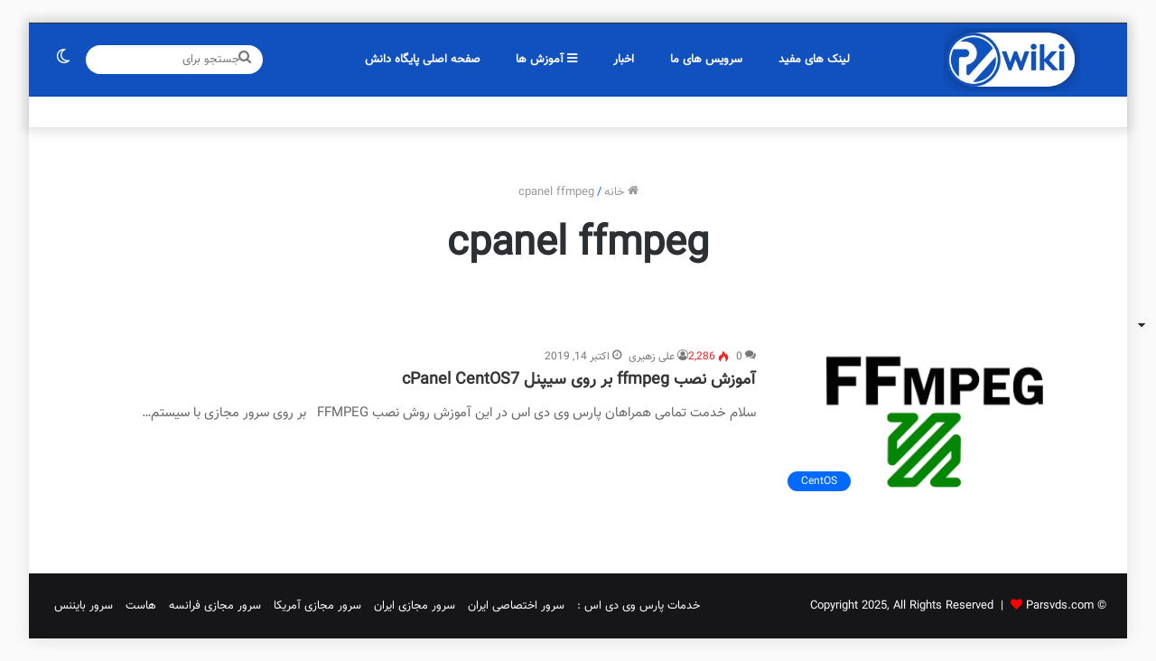

--- FILE ---
content_type: text/html; charset=UTF-8
request_url: https://parsvds.com/wiki/tag/cpanel-ffmpeg/
body_size: 18208
content:
<!DOCTYPE html>
<html dir="rtl" lang="fa-IR" class="" data-skin="light">
<head>
	<meta charset="UTF-8" />
	<link rel="profile" href="https://gmpg.org/xfn/11" />
	
<meta http-equiv='x-dns-prefetch-control' content='on'>
<link rel='dns-prefetch' href='//cdnjs.cloudflare.com' />
<link rel='dns-prefetch' href='//ajax.googleapis.com' />
<link rel='dns-prefetch' href='//fonts.googleapis.com' />
<link rel='dns-prefetch' href='//fonts.gstatic.com' />
<link rel='dns-prefetch' href='//s.gravatar.com' />
<link rel='dns-prefetch' href='//www.google-analytics.com' />
<link rel='preload' as='image' href='https://parsvds.com/wiki/wp-content/uploads/2021/10/wikiparsvds.png'>
<link rel='preload' as='font' href='https://parsvds.com/wiki/wp-content/themes/jannah/assets/fonts/tielabs-fonticon/tielabs-fonticon.woff' type='font/woff' crossorigin='anonymous' />
<link rel='preload' as='font' href='https://parsvds.com/wiki/wp-content/themes/jannah/assets/fonts/fontawesome/fa-solid-900.woff2' type='font/woff2' crossorigin='anonymous' />
<link rel='preload' as='font' href='https://parsvds.com/wiki/wp-content/themes/jannah/assets/fonts/fontawesome/fa-brands-400.woff2' type='font/woff2' crossorigin='anonymous' />
<link rel='preload' as='font' href='https://parsvds.com/wiki/wp-content/themes/jannah/assets/fonts/fontawesome/fa-regular-400.woff2' type='font/woff2' crossorigin='anonymous' />
<meta name='robots' content='index, follow, max-image-preview:large, max-snippet:-1, max-video-preview:-1' />
		<script type="bb1b8cf24e79f129930c8786-text/javascript">try{if("undefined"!=typeof localStorage){var tieSkin=localStorage.getItem("tie-skin"),html=document.getElementsByTagName("html")[0].classList,htmlSkin="light";if(html.contains("dark-skin")&&(htmlSkin="dark"),null!=tieSkin&&tieSkin!=htmlSkin){html.add("tie-skin-inverted");var tieSkinInverted=!0}"dark"==tieSkin?html.add("dark-skin"):"light"==tieSkin&&html.remove("dark-skin")}}catch(t){console.log(t)}</script>
		
	<!-- This site is optimized with the Yoast SEO plugin v18.7 - https://yoast.com/wordpress/plugins/seo/ -->
	<title>بایگانی‌ها cpanel ffmpeg - پایگاه دانش سرور و شبکه</title>
	<link rel="canonical" href="https://parsvds.com/wiki/tag/cpanel-ffmpeg/" />
	<meta property="og:locale" content="fa_IR" />
	<meta property="og:type" content="article" />
	<meta property="og:title" content="بایگانی‌ها cpanel ffmpeg - پایگاه دانش سرور و شبکه" />
	<meta property="og:url" content="https://parsvds.com/wiki/tag/cpanel-ffmpeg/" />
	<meta property="og:site_name" content="پایگاه دانش سرور و شبکه" />
	<meta name="twitter:card" content="summary" />
	<script type="application/ld+json" class="yoast-schema-graph">{"@context":"https://schema.org","@graph":[{"@type":"WebSite","@id":"https://parsvds.com/wiki/#website","url":"https://parsvds.com/wiki/","name":"پایگاه دانش سرور و شبکه","description":"آموزش های لینوکسی و ویندوز سرور","potentialAction":[{"@type":"SearchAction","target":{"@type":"EntryPoint","urlTemplate":"https://parsvds.com/wiki/?s={search_term_string}"},"query-input":"required name=search_term_string"}],"inLanguage":"fa-IR"},{"@type":"CollectionPage","@id":"https://parsvds.com/wiki/tag/cpanel-ffmpeg/#webpage","url":"https://parsvds.com/wiki/tag/cpanel-ffmpeg/","name":"بایگانی‌ها cpanel ffmpeg - پایگاه دانش سرور و شبکه","isPartOf":{"@id":"https://parsvds.com/wiki/#website"},"breadcrumb":{"@id":"https://parsvds.com/wiki/tag/cpanel-ffmpeg/#breadcrumb"},"inLanguage":"fa-IR","potentialAction":[{"@type":"ReadAction","target":["https://parsvds.com/wiki/tag/cpanel-ffmpeg/"]}]},{"@type":"BreadcrumbList","@id":"https://parsvds.com/wiki/tag/cpanel-ffmpeg/#breadcrumb","itemListElement":[{"@type":"ListItem","position":1,"name":"خانه","item":"https://parsvds.com/wiki/"},{"@type":"ListItem","position":2,"name":"cpanel ffmpeg"}]}]}</script>
	<!-- / Yoast SEO plugin. -->


<link rel='dns-prefetch' href='//s.w.org' />
<link rel="alternate" type="application/rss+xml" title="پایگاه دانش سرور و شبکه &raquo; خوراک" href="https://parsvds.com/wiki/feed/" />
<link rel="alternate" type="application/rss+xml" title="پایگاه دانش سرور و شبکه &raquo; خوراک دیدگاه‌ها" href="https://parsvds.com/wiki/comments/feed/" />
<link rel="alternate" type="application/rss+xml" title="پایگاه دانش سرور و شبکه &raquo; cpanel ffmpeg خوراک برچسب" href="https://parsvds.com/wiki/tag/cpanel-ffmpeg/feed/" />
<script type="bb1b8cf24e79f129930c8786-text/javascript">
window._wpemojiSettings = {"baseUrl":"https:\/\/s.w.org\/images\/core\/emoji\/13.1.0\/72x72\/","ext":".png","svgUrl":"https:\/\/s.w.org\/images\/core\/emoji\/13.1.0\/svg\/","svgExt":".svg","source":{"concatemoji":"https:\/\/parsvds.com\/wiki\/wp-includes\/js\/wp-emoji-release.min.js?ver=5.9.12"}};
/*! This file is auto-generated */
!function(e,a,t){var n,r,o,i=a.createElement("canvas"),p=i.getContext&&i.getContext("2d");function s(e,t){var a=String.fromCharCode;p.clearRect(0,0,i.width,i.height),p.fillText(a.apply(this,e),0,0);e=i.toDataURL();return p.clearRect(0,0,i.width,i.height),p.fillText(a.apply(this,t),0,0),e===i.toDataURL()}function c(e){var t=a.createElement("script");t.src=e,t.defer=t.type="text/javascript",a.getElementsByTagName("head")[0].appendChild(t)}for(o=Array("flag","emoji"),t.supports={everything:!0,everythingExceptFlag:!0},r=0;r<o.length;r++)t.supports[o[r]]=function(e){if(!p||!p.fillText)return!1;switch(p.textBaseline="top",p.font="600 32px Arial",e){case"flag":return s([127987,65039,8205,9895,65039],[127987,65039,8203,9895,65039])?!1:!s([55356,56826,55356,56819],[55356,56826,8203,55356,56819])&&!s([55356,57332,56128,56423,56128,56418,56128,56421,56128,56430,56128,56423,56128,56447],[55356,57332,8203,56128,56423,8203,56128,56418,8203,56128,56421,8203,56128,56430,8203,56128,56423,8203,56128,56447]);case"emoji":return!s([10084,65039,8205,55357,56613],[10084,65039,8203,55357,56613])}return!1}(o[r]),t.supports.everything=t.supports.everything&&t.supports[o[r]],"flag"!==o[r]&&(t.supports.everythingExceptFlag=t.supports.everythingExceptFlag&&t.supports[o[r]]);t.supports.everythingExceptFlag=t.supports.everythingExceptFlag&&!t.supports.flag,t.DOMReady=!1,t.readyCallback=function(){t.DOMReady=!0},t.supports.everything||(n=function(){t.readyCallback()},a.addEventListener?(a.addEventListener("DOMContentLoaded",n,!1),e.addEventListener("load",n,!1)):(e.attachEvent("onload",n),a.attachEvent("onreadystatechange",function(){"complete"===a.readyState&&t.readyCallback()})),(n=t.source||{}).concatemoji?c(n.concatemoji):n.wpemoji&&n.twemoji&&(c(n.twemoji),c(n.wpemoji)))}(window,document,window._wpemojiSettings);
</script>
<style type="text/css">
img.wp-smiley,
img.emoji {
	display: inline !important;
	border: none !important;
	box-shadow: none !important;
	height: 1em !important;
	width: 1em !important;
	margin: 0 0.07em !important;
	vertical-align: -0.1em !important;
	background: none !important;
	padding: 0 !important;
}
</style>
	<link rel='stylesheet' id='tie-insta-style-css'  href='https://parsvds.com/wiki/wp-content/plugins/instanow/assets/style.css?ver=5.9.12' type='text/css' media='all' />
<link rel='stylesheet' id='tie-insta-ilightbox-skin-css'  href='https://parsvds.com/wiki/wp-content/plugins/instanow/assets/ilightbox/dark-skin/skin.css?ver=5.9.12' type='text/css' media='all' />
<link rel='stylesheet' id='crayon-css'  href='https://parsvds.com/wiki/wp-content/plugins/crayon-syntax-highlighter/css/min/crayon.min.css?ver=_2.7.2_beta' type='text/css' media='all' />
<link rel='stylesheet' id='crayon-theme-terminal-css'  href='https://parsvds.com/wiki/wp-content/plugins/crayon-syntax-highlighter/themes/terminal/terminal.css?ver=_2.7.2_beta' type='text/css' media='all' />
<link rel='stylesheet' id='crayon-font-monaco-css'  href='https://parsvds.com/wiki/wp-content/plugins/crayon-syntax-highlighter/fonts/monaco.css?ver=_2.7.2_beta' type='text/css' media='all' />
<style id='collapsing-categories-style-inline-css' type='text/css'>


</style>
<style id='global-styles-inline-css' type='text/css'>
body{--wp--preset--color--black: #000000;--wp--preset--color--cyan-bluish-gray: #abb8c3;--wp--preset--color--white: #ffffff;--wp--preset--color--pale-pink: #f78da7;--wp--preset--color--vivid-red: #cf2e2e;--wp--preset--color--luminous-vivid-orange: #ff6900;--wp--preset--color--luminous-vivid-amber: #fcb900;--wp--preset--color--light-green-cyan: #7bdcb5;--wp--preset--color--vivid-green-cyan: #00d084;--wp--preset--color--pale-cyan-blue: #8ed1fc;--wp--preset--color--vivid-cyan-blue: #0693e3;--wp--preset--color--vivid-purple: #9b51e0;--wp--preset--gradient--vivid-cyan-blue-to-vivid-purple: linear-gradient(135deg,rgba(6,147,227,1) 0%,rgb(155,81,224) 100%);--wp--preset--gradient--light-green-cyan-to-vivid-green-cyan: linear-gradient(135deg,rgb(122,220,180) 0%,rgb(0,208,130) 100%);--wp--preset--gradient--luminous-vivid-amber-to-luminous-vivid-orange: linear-gradient(135deg,rgba(252,185,0,1) 0%,rgba(255,105,0,1) 100%);--wp--preset--gradient--luminous-vivid-orange-to-vivid-red: linear-gradient(135deg,rgba(255,105,0,1) 0%,rgb(207,46,46) 100%);--wp--preset--gradient--very-light-gray-to-cyan-bluish-gray: linear-gradient(135deg,rgb(238,238,238) 0%,rgb(169,184,195) 100%);--wp--preset--gradient--cool-to-warm-spectrum: linear-gradient(135deg,rgb(74,234,220) 0%,rgb(151,120,209) 20%,rgb(207,42,186) 40%,rgb(238,44,130) 60%,rgb(251,105,98) 80%,rgb(254,248,76) 100%);--wp--preset--gradient--blush-light-purple: linear-gradient(135deg,rgb(255,206,236) 0%,rgb(152,150,240) 100%);--wp--preset--gradient--blush-bordeaux: linear-gradient(135deg,rgb(254,205,165) 0%,rgb(254,45,45) 50%,rgb(107,0,62) 100%);--wp--preset--gradient--luminous-dusk: linear-gradient(135deg,rgb(255,203,112) 0%,rgb(199,81,192) 50%,rgb(65,88,208) 100%);--wp--preset--gradient--pale-ocean: linear-gradient(135deg,rgb(255,245,203) 0%,rgb(182,227,212) 50%,rgb(51,167,181) 100%);--wp--preset--gradient--electric-grass: linear-gradient(135deg,rgb(202,248,128) 0%,rgb(113,206,126) 100%);--wp--preset--gradient--midnight: linear-gradient(135deg,rgb(2,3,129) 0%,rgb(40,116,252) 100%);--wp--preset--duotone--dark-grayscale: url('#wp-duotone-dark-grayscale');--wp--preset--duotone--grayscale: url('#wp-duotone-grayscale');--wp--preset--duotone--purple-yellow: url('#wp-duotone-purple-yellow');--wp--preset--duotone--blue-red: url('#wp-duotone-blue-red');--wp--preset--duotone--midnight: url('#wp-duotone-midnight');--wp--preset--duotone--magenta-yellow: url('#wp-duotone-magenta-yellow');--wp--preset--duotone--purple-green: url('#wp-duotone-purple-green');--wp--preset--duotone--blue-orange: url('#wp-duotone-blue-orange');--wp--preset--font-size--small: 13px;--wp--preset--font-size--medium: 20px;--wp--preset--font-size--large: 36px;--wp--preset--font-size--x-large: 42px;}.has-black-color{color: var(--wp--preset--color--black) !important;}.has-cyan-bluish-gray-color{color: var(--wp--preset--color--cyan-bluish-gray) !important;}.has-white-color{color: var(--wp--preset--color--white) !important;}.has-pale-pink-color{color: var(--wp--preset--color--pale-pink) !important;}.has-vivid-red-color{color: var(--wp--preset--color--vivid-red) !important;}.has-luminous-vivid-orange-color{color: var(--wp--preset--color--luminous-vivid-orange) !important;}.has-luminous-vivid-amber-color{color: var(--wp--preset--color--luminous-vivid-amber) !important;}.has-light-green-cyan-color{color: var(--wp--preset--color--light-green-cyan) !important;}.has-vivid-green-cyan-color{color: var(--wp--preset--color--vivid-green-cyan) !important;}.has-pale-cyan-blue-color{color: var(--wp--preset--color--pale-cyan-blue) !important;}.has-vivid-cyan-blue-color{color: var(--wp--preset--color--vivid-cyan-blue) !important;}.has-vivid-purple-color{color: var(--wp--preset--color--vivid-purple) !important;}.has-black-background-color{background-color: var(--wp--preset--color--black) !important;}.has-cyan-bluish-gray-background-color{background-color: var(--wp--preset--color--cyan-bluish-gray) !important;}.has-white-background-color{background-color: var(--wp--preset--color--white) !important;}.has-pale-pink-background-color{background-color: var(--wp--preset--color--pale-pink) !important;}.has-vivid-red-background-color{background-color: var(--wp--preset--color--vivid-red) !important;}.has-luminous-vivid-orange-background-color{background-color: var(--wp--preset--color--luminous-vivid-orange) !important;}.has-luminous-vivid-amber-background-color{background-color: var(--wp--preset--color--luminous-vivid-amber) !important;}.has-light-green-cyan-background-color{background-color: var(--wp--preset--color--light-green-cyan) !important;}.has-vivid-green-cyan-background-color{background-color: var(--wp--preset--color--vivid-green-cyan) !important;}.has-pale-cyan-blue-background-color{background-color: var(--wp--preset--color--pale-cyan-blue) !important;}.has-vivid-cyan-blue-background-color{background-color: var(--wp--preset--color--vivid-cyan-blue) !important;}.has-vivid-purple-background-color{background-color: var(--wp--preset--color--vivid-purple) !important;}.has-black-border-color{border-color: var(--wp--preset--color--black) !important;}.has-cyan-bluish-gray-border-color{border-color: var(--wp--preset--color--cyan-bluish-gray) !important;}.has-white-border-color{border-color: var(--wp--preset--color--white) !important;}.has-pale-pink-border-color{border-color: var(--wp--preset--color--pale-pink) !important;}.has-vivid-red-border-color{border-color: var(--wp--preset--color--vivid-red) !important;}.has-luminous-vivid-orange-border-color{border-color: var(--wp--preset--color--luminous-vivid-orange) !important;}.has-luminous-vivid-amber-border-color{border-color: var(--wp--preset--color--luminous-vivid-amber) !important;}.has-light-green-cyan-border-color{border-color: var(--wp--preset--color--light-green-cyan) !important;}.has-vivid-green-cyan-border-color{border-color: var(--wp--preset--color--vivid-green-cyan) !important;}.has-pale-cyan-blue-border-color{border-color: var(--wp--preset--color--pale-cyan-blue) !important;}.has-vivid-cyan-blue-border-color{border-color: var(--wp--preset--color--vivid-cyan-blue) !important;}.has-vivid-purple-border-color{border-color: var(--wp--preset--color--vivid-purple) !important;}.has-vivid-cyan-blue-to-vivid-purple-gradient-background{background: var(--wp--preset--gradient--vivid-cyan-blue-to-vivid-purple) !important;}.has-light-green-cyan-to-vivid-green-cyan-gradient-background{background: var(--wp--preset--gradient--light-green-cyan-to-vivid-green-cyan) !important;}.has-luminous-vivid-amber-to-luminous-vivid-orange-gradient-background{background: var(--wp--preset--gradient--luminous-vivid-amber-to-luminous-vivid-orange) !important;}.has-luminous-vivid-orange-to-vivid-red-gradient-background{background: var(--wp--preset--gradient--luminous-vivid-orange-to-vivid-red) !important;}.has-very-light-gray-to-cyan-bluish-gray-gradient-background{background: var(--wp--preset--gradient--very-light-gray-to-cyan-bluish-gray) !important;}.has-cool-to-warm-spectrum-gradient-background{background: var(--wp--preset--gradient--cool-to-warm-spectrum) !important;}.has-blush-light-purple-gradient-background{background: var(--wp--preset--gradient--blush-light-purple) !important;}.has-blush-bordeaux-gradient-background{background: var(--wp--preset--gradient--blush-bordeaux) !important;}.has-luminous-dusk-gradient-background{background: var(--wp--preset--gradient--luminous-dusk) !important;}.has-pale-ocean-gradient-background{background: var(--wp--preset--gradient--pale-ocean) !important;}.has-electric-grass-gradient-background{background: var(--wp--preset--gradient--electric-grass) !important;}.has-midnight-gradient-background{background: var(--wp--preset--gradient--midnight) !important;}.has-small-font-size{font-size: var(--wp--preset--font-size--small) !important;}.has-medium-font-size{font-size: var(--wp--preset--font-size--medium) !important;}.has-large-font-size{font-size: var(--wp--preset--font-size--large) !important;}.has-x-large-font-size{font-size: var(--wp--preset--font-size--x-large) !important;}
</style>
<link rel='stylesheet' id='taqyeem-buttons-style-css'  href='https://parsvds.com/wiki/wp-content/plugins/taqyeem-buttons/assets/style.css?ver=5.9.12' type='text/css' media='all' />
<link rel='stylesheet' id='tie-css-base-css'  href='https://parsvds.com/wiki/wp-content/themes/jannah/assets/css/base.min.css?ver=5.4.4' type='text/css' media='all' />
<link rel='stylesheet' id='tie-css-styles-css'  href='https://parsvds.com/wiki/wp-content/themes/jannah/assets/css/style.min.css?ver=5.4.4' type='text/css' media='all' />
<link rel='stylesheet' id='tie-css-widgets-css'  href='https://parsvds.com/wiki/wp-content/themes/jannah/assets/css/widgets.min.css?ver=5.4.4' type='text/css' media='all' />
<link rel='stylesheet' id='tie-css-helpers-css'  href='https://parsvds.com/wiki/wp-content/themes/jannah/assets/css/helpers.min.css?ver=5.4.4' type='text/css' media='all' />
<link rel='stylesheet' id='tie-fontawesome5-css'  href='https://parsvds.com/wiki/wp-content/themes/jannah/assets/css/fontawesome.css?ver=5.4.4' type='text/css' media='all' />
<link rel='stylesheet' id='tie-css-shortcodes-css'  href='https://parsvds.com/wiki/wp-content/themes/jannah/assets/css/plugins/shortcodes.min.css?ver=5.4.4' type='text/css' media='all' />
<link rel='stylesheet' id='taqyeem-styles-css'  href='https://parsvds.com/wiki/wp-content/themes/jannah/assets/css/plugins/taqyeem.min.css?ver=5.4.4' type='text/css' media='all' />
<style id='taqyeem-styles-inline-css' type='text/css'>
@font-face {font-family: 'vazir';font-display: swap;src: url('https://parsvds.com/wiki/wp-content/uploads/2021/05/Vazir.eot');src: url('https://parsvds.com/wiki/wp-content/uploads/2021/05/Vazir.eot?#iefix') format('embedded-opentype'),url('https://parsvds.com/wiki/wp-content/uploads/2021/05/Vazir.woff2') format('woff2'),url('https://parsvds.com/wiki/wp-content/uploads/2021/05/Vazir.woff') format('woff'),url('https://parsvds.com/wiki/wp-content/uploads/2021/05/Vazir.ttf') format('truetype');}@font-face {font-family: 'vazir';font-display: swap;;}@font-face {font-family: 'vazir';font-display: swap;;}@font-face {font-family: 'vazir';font-display: swap;;}body{font-family: 'vazir';}.logo-text,h1,h2,h3,h4,h5,h6,.the-subtitle{font-family: 'vazir';}#main-nav .main-menu > ul > li > a{font-family: 'vazir';}blockquote p{font-family: 'vazir';}#logo.text-logo .logo-text{font-size: 28px;font-weight: 900;}.entry-header h1.entry-title{font-size: 30px;}.entry h1{font-size: 24px;}.entry h2{font-size: 20px;}.entry h3{font-size: 18px;}.entry h4{font-size: 16px;}#tie-wrapper .mag-box.big-post-left-box li:not(:first-child) .post-title,#tie-wrapper .mag-box.big-post-top-box li:not(:first-child) .post-title,#tie-wrapper .mag-box.half-box li:not(:first-child) .post-title,#tie-wrapper .mag-box.big-thumb-left-box li:not(:first-child) .post-title,#tie-wrapper .mag-box.scrolling-box .slide .post-title,#tie-wrapper .mag-box.miscellaneous-box li:not(:first-child) .post-title{font-weight: 500;}#tie-body{background-color: #fafafa;}.brand-title,a:hover,.tie-popup-search-submit,#logo.text-logo a,.theme-header nav .components #search-submit:hover,.theme-header .header-nav .components > li:hover > a,.theme-header .header-nav .components li a:hover,.main-menu ul.cats-vertical li a.is-active,.main-menu ul.cats-vertical li a:hover,.main-nav li.mega-menu .post-meta a:hover,.main-nav li.mega-menu .post-box-title a:hover,.search-in-main-nav.autocomplete-suggestions a:hover,#main-nav .menu ul:not(.cats-horizontal) li:hover > a,#main-nav .menu ul li.current-menu-item:not(.mega-link-column) > a,.top-nav .menu li:hover > a,.top-nav .menu > .tie-current-menu > a,.search-in-top-nav.autocomplete-suggestions .post-title a:hover,div.mag-box .mag-box-options .mag-box-filter-links a.active,.mag-box-filter-links .flexMenu-viewMore:hover > a,.stars-rating-active,body .tabs.tabs .active > a,.video-play-icon,.spinner-circle:after,#go-to-content:hover,.comment-list .comment-author .fn,.commentlist .comment-author .fn,blockquote::before,blockquote cite,blockquote.quote-simple p,.multiple-post-pages a:hover,#story-index li .is-current,.latest-tweets-widget .twitter-icon-wrap span,.wide-slider-nav-wrapper .slide,.wide-next-prev-slider-wrapper .tie-slider-nav li:hover span,.review-final-score h3,#mobile-menu-icon:hover .menu-text,body .entry a,.dark-skin body .entry a,.entry .post-bottom-meta a:hover,.comment-list .comment-content a,q a,blockquote a,.widget.tie-weather-widget .icon-basecloud-bg:after,.site-footer a:hover,.site-footer .stars-rating-active,.site-footer .twitter-icon-wrap span,.site-info a:hover{color: #0069ff;}#instagram-link a:hover{color: #0069ff !important;border-color: #0069ff !important;}[type='submit'],.button,.generic-button a,.generic-button button,.theme-header .header-nav .comp-sub-menu a.button.guest-btn:hover,.theme-header .header-nav .comp-sub-menu a.checkout-button,nav.main-nav .menu > li.tie-current-menu > a,nav.main-nav .menu > li:hover > a,.main-menu .mega-links-head:after,.main-nav .mega-menu.mega-cat .cats-horizontal li a.is-active,#mobile-menu-icon:hover .nav-icon,#mobile-menu-icon:hover .nav-icon:before,#mobile-menu-icon:hover .nav-icon:after,.search-in-main-nav.autocomplete-suggestions a.button,.search-in-top-nav.autocomplete-suggestions a.button,.spinner > div,.post-cat,.pages-numbers li.current span,.multiple-post-pages > span,#tie-wrapper .mejs-container .mejs-controls,.mag-box-filter-links a:hover,.slider-arrow-nav a:not(.pagination-disabled):hover,.comment-list .reply a:hover,.commentlist .reply a:hover,#reading-position-indicator,#story-index-icon,.videos-block .playlist-title,.review-percentage .review-item span span,.tie-slick-dots li.slick-active button,.tie-slick-dots li button:hover,.digital-rating-static,.timeline-widget li a:hover .date:before,#wp-calendar #today,.posts-list-counter li.widget-post-list:before,.cat-counter a + span,.tie-slider-nav li span:hover,.fullwidth-area .widget_tag_cloud .tagcloud a:hover,.magazine2:not(.block-head-4) .dark-widgetized-area ul.tabs a:hover,.magazine2:not(.block-head-4) .dark-widgetized-area ul.tabs .active a,.magazine1 .dark-widgetized-area ul.tabs a:hover,.magazine1 .dark-widgetized-area ul.tabs .active a,.block-head-4.magazine2 .dark-widgetized-area .tabs.tabs .active a,.block-head-4.magazine2 .dark-widgetized-area .tabs > .active a:before,.block-head-4.magazine2 .dark-widgetized-area .tabs > .active a:after,.demo_store,.demo #logo:after,.demo #sticky-logo:after,.widget.tie-weather-widget,span.video-close-btn:hover,#go-to-top,.latest-tweets-widget .slider-links .button:not(:hover){background-color: #0069ff;color: #FFFFFF;}.tie-weather-widget .widget-title .the-subtitle,.block-head-4.magazine2 #footer .tabs .active a:hover{color: #FFFFFF;}pre,code,.pages-numbers li.current span,.theme-header .header-nav .comp-sub-menu a.button.guest-btn:hover,.multiple-post-pages > span,.post-content-slideshow .tie-slider-nav li span:hover,#tie-body .tie-slider-nav li > span:hover,.slider-arrow-nav a:not(.pagination-disabled):hover,.main-nav .mega-menu.mega-cat .cats-horizontal li a.is-active,.main-nav .mega-menu.mega-cat .cats-horizontal li a:hover,.main-menu .menu > li > .menu-sub-content{border-color: #0069ff;}.main-menu .menu > li.tie-current-menu{border-bottom-color: #0069ff;}.top-nav .menu li.tie-current-menu > a:before,.top-nav .menu li.menu-item-has-children:hover > a:before{border-top-color: #0069ff;}.main-nav .main-menu .menu > li.tie-current-menu > a:before,.main-nav .main-menu .menu > li:hover > a:before{border-top-color: #FFFFFF;}header.main-nav-light .main-nav .menu-item-has-children li:hover > a:before,header.main-nav-light .main-nav .mega-menu li:hover > a:before{border-left-color: #0069ff;}.rtl header.main-nav-light .main-nav .menu-item-has-children li:hover > a:before,.rtl header.main-nav-light .main-nav .mega-menu li:hover > a:before{border-right-color: #0069ff;border-left-color: transparent;}.top-nav ul.menu li .menu-item-has-children:hover > a:before{border-top-color: transparent;border-left-color: #0069ff;}.rtl .top-nav ul.menu li .menu-item-has-children:hover > a:before{border-left-color: transparent;border-right-color: #0069ff;}#footer-widgets-container{border-top: 8px solid #0069ff;-webkit-box-shadow: 0 -5px 0 rgba(0,0,0,0.07); -moz-box-shadow: 0 -8px 0 rgba(0,0,0,0.07); box-shadow: 0 -8px 0 rgba(0,0,0,0.07);}::-moz-selection{background-color: #0069ff;color: #FFFFFF;}::selection{background-color: #0069ff;color: #FFFFFF;}circle.circle_bar{stroke: #0069ff;}#reading-position-indicator{box-shadow: 0 0 10px rgba( 0,105,255,0.7);}#logo.text-logo a:hover,body .entry a:hover,.dark-skin body .entry a:hover,.comment-list .comment-content a:hover,.block-head-4.magazine2 .site-footer .tabs li a:hover,q a:hover,blockquote a:hover{color: #0037cd;}.button:hover,input[type='submit']:hover,.generic-button a:hover,.generic-button button:hover,a.post-cat:hover,.site-footer .button:hover,.site-footer [type='submit']:hover,.search-in-main-nav.autocomplete-suggestions a.button:hover,.search-in-top-nav.autocomplete-suggestions a.button:hover,.theme-header .header-nav .comp-sub-menu a.checkout-button:hover{background-color: #0037cd;color: #FFFFFF;}.theme-header .header-nav .comp-sub-menu a.checkout-button:not(:hover),body .entry a.button{color: #FFFFFF;}#story-index.is-compact .story-index-content{background-color: #0069ff;}#story-index.is-compact .story-index-content a,#story-index.is-compact .story-index-content .is-current{color: #FFFFFF;}#tie-body .has-block-head-4,#tie-body .mag-box-title h3,#tie-body .comment-reply-title,#tie-body .related.products > h2,#tie-body .up-sells > h2,#tie-body .cross-sells > h2,#tie-body .cart_totals > h2,#tie-body .bbp-form legend,#tie-body .mag-box-title h3 a,#tie-body .section-title-default a,#tie-body #cancel-comment-reply-link {color: #FFFFFF;}#tie-body .has-block-head-4:before,#tie-body .mag-box-title h3:before,#tie-body .comment-reply-title:before,#tie-body .related.products > h2:before,#tie-body .up-sells > h2:before,#tie-body .cross-sells > h2:before,#tie-body .cart_totals > h2:before,#tie-body .bbp-form legend:before {background-color: #0069ff;}#tie-body .block-more-button{color: #0069ff;}#tie-body .block-more-button:hover{color: #0037cd;}.brand-title,a:hover,.tie-popup-search-submit,#logo.text-logo a,.theme-header nav .components #search-submit:hover,.theme-header .header-nav .components > li:hover > a,.theme-header .header-nav .components li a:hover,.main-menu ul.cats-vertical li a.is-active,.main-menu ul.cats-vertical li a:hover,.main-nav li.mega-menu .post-meta a:hover,.main-nav li.mega-menu .post-box-title a:hover,.search-in-main-nav.autocomplete-suggestions a:hover,#main-nav .menu ul:not(.cats-horizontal) li:hover > a,#main-nav .menu ul li.current-menu-item:not(.mega-link-column) > a,.top-nav .menu li:hover > a,.top-nav .menu > .tie-current-menu > a,.search-in-top-nav.autocomplete-suggestions .post-title a:hover,div.mag-box .mag-box-options .mag-box-filter-links a.active,.mag-box-filter-links .flexMenu-viewMore:hover > a,.stars-rating-active,body .tabs.tabs .active > a,.video-play-icon,.spinner-circle:after,#go-to-content:hover,.comment-list .comment-author .fn,.commentlist .comment-author .fn,blockquote::before,blockquote cite,blockquote.quote-simple p,.multiple-post-pages a:hover,#story-index li .is-current,.latest-tweets-widget .twitter-icon-wrap span,.wide-slider-nav-wrapper .slide,.wide-next-prev-slider-wrapper .tie-slider-nav li:hover span,.review-final-score h3,#mobile-menu-icon:hover .menu-text,body .entry a,.dark-skin body .entry a,.entry .post-bottom-meta a:hover,.comment-list .comment-content a,q a,blockquote a,.widget.tie-weather-widget .icon-basecloud-bg:after,.site-footer a:hover,.site-footer .stars-rating-active,.site-footer .twitter-icon-wrap span,.site-info a:hover{color: #0069ff;}#instagram-link a:hover{color: #0069ff !important;border-color: #0069ff !important;}[type='submit'],.button,.generic-button a,.generic-button button,.theme-header .header-nav .comp-sub-menu a.button.guest-btn:hover,.theme-header .header-nav .comp-sub-menu a.checkout-button,nav.main-nav .menu > li.tie-current-menu > a,nav.main-nav .menu > li:hover > a,.main-menu .mega-links-head:after,.main-nav .mega-menu.mega-cat .cats-horizontal li a.is-active,#mobile-menu-icon:hover .nav-icon,#mobile-menu-icon:hover .nav-icon:before,#mobile-menu-icon:hover .nav-icon:after,.search-in-main-nav.autocomplete-suggestions a.button,.search-in-top-nav.autocomplete-suggestions a.button,.spinner > div,.post-cat,.pages-numbers li.current span,.multiple-post-pages > span,#tie-wrapper .mejs-container .mejs-controls,.mag-box-filter-links a:hover,.slider-arrow-nav a:not(.pagination-disabled):hover,.comment-list .reply a:hover,.commentlist .reply a:hover,#reading-position-indicator,#story-index-icon,.videos-block .playlist-title,.review-percentage .review-item span span,.tie-slick-dots li.slick-active button,.tie-slick-dots li button:hover,.digital-rating-static,.timeline-widget li a:hover .date:before,#wp-calendar #today,.posts-list-counter li.widget-post-list:before,.cat-counter a + span,.tie-slider-nav li span:hover,.fullwidth-area .widget_tag_cloud .tagcloud a:hover,.magazine2:not(.block-head-4) .dark-widgetized-area ul.tabs a:hover,.magazine2:not(.block-head-4) .dark-widgetized-area ul.tabs .active a,.magazine1 .dark-widgetized-area ul.tabs a:hover,.magazine1 .dark-widgetized-area ul.tabs .active a,.block-head-4.magazine2 .dark-widgetized-area .tabs.tabs .active a,.block-head-4.magazine2 .dark-widgetized-area .tabs > .active a:before,.block-head-4.magazine2 .dark-widgetized-area .tabs > .active a:after,.demo_store,.demo #logo:after,.demo #sticky-logo:after,.widget.tie-weather-widget,span.video-close-btn:hover,#go-to-top,.latest-tweets-widget .slider-links .button:not(:hover){background-color: #0069ff;color: #FFFFFF;}.tie-weather-widget .widget-title .the-subtitle,.block-head-4.magazine2 #footer .tabs .active a:hover{color: #FFFFFF;}pre,code,.pages-numbers li.current span,.theme-header .header-nav .comp-sub-menu a.button.guest-btn:hover,.multiple-post-pages > span,.post-content-slideshow .tie-slider-nav li span:hover,#tie-body .tie-slider-nav li > span:hover,.slider-arrow-nav a:not(.pagination-disabled):hover,.main-nav .mega-menu.mega-cat .cats-horizontal li a.is-active,.main-nav .mega-menu.mega-cat .cats-horizontal li a:hover,.main-menu .menu > li > .menu-sub-content{border-color: #0069ff;}.main-menu .menu > li.tie-current-menu{border-bottom-color: #0069ff;}.top-nav .menu li.tie-current-menu > a:before,.top-nav .menu li.menu-item-has-children:hover > a:before{border-top-color: #0069ff;}.main-nav .main-menu .menu > li.tie-current-menu > a:before,.main-nav .main-menu .menu > li:hover > a:before{border-top-color: #FFFFFF;}header.main-nav-light .main-nav .menu-item-has-children li:hover > a:before,header.main-nav-light .main-nav .mega-menu li:hover > a:before{border-left-color: #0069ff;}.rtl header.main-nav-light .main-nav .menu-item-has-children li:hover > a:before,.rtl header.main-nav-light .main-nav .mega-menu li:hover > a:before{border-right-color: #0069ff;border-left-color: transparent;}.top-nav ul.menu li .menu-item-has-children:hover > a:before{border-top-color: transparent;border-left-color: #0069ff;}.rtl .top-nav ul.menu li .menu-item-has-children:hover > a:before{border-left-color: transparent;border-right-color: #0069ff;}#footer-widgets-container{border-top: 8px solid #0069ff;-webkit-box-shadow: 0 -5px 0 rgba(0,0,0,0.07); -moz-box-shadow: 0 -8px 0 rgba(0,0,0,0.07); box-shadow: 0 -8px 0 rgba(0,0,0,0.07);}::-moz-selection{background-color: #0069ff;color: #FFFFFF;}::selection{background-color: #0069ff;color: #FFFFFF;}circle.circle_bar{stroke: #0069ff;}#reading-position-indicator{box-shadow: 0 0 10px rgba( 0,105,255,0.7);}#logo.text-logo a:hover,body .entry a:hover,.dark-skin body .entry a:hover,.comment-list .comment-content a:hover,.block-head-4.magazine2 .site-footer .tabs li a:hover,q a:hover,blockquote a:hover{color: #0037cd;}.button:hover,input[type='submit']:hover,.generic-button a:hover,.generic-button button:hover,a.post-cat:hover,.site-footer .button:hover,.site-footer [type='submit']:hover,.search-in-main-nav.autocomplete-suggestions a.button:hover,.search-in-top-nav.autocomplete-suggestions a.button:hover,.theme-header .header-nav .comp-sub-menu a.checkout-button:hover{background-color: #0037cd;color: #FFFFFF;}.theme-header .header-nav .comp-sub-menu a.checkout-button:not(:hover),body .entry a.button{color: #FFFFFF;}#story-index.is-compact .story-index-content{background-color: #0069ff;}#story-index.is-compact .story-index-content a,#story-index.is-compact .story-index-content .is-current{color: #FFFFFF;}#tie-body .has-block-head-4,#tie-body .mag-box-title h3,#tie-body .comment-reply-title,#tie-body .related.products > h2,#tie-body .up-sells > h2,#tie-body .cross-sells > h2,#tie-body .cart_totals > h2,#tie-body .bbp-form legend,#tie-body .mag-box-title h3 a,#tie-body .section-title-default a,#tie-body #cancel-comment-reply-link {color: #FFFFFF;}#tie-body .has-block-head-4:before,#tie-body .mag-box-title h3:before,#tie-body .comment-reply-title:before,#tie-body .related.products > h2:before,#tie-body .up-sells > h2:before,#tie-body .cross-sells > h2:before,#tie-body .cart_totals > h2:before,#tie-body .bbp-form legend:before {background-color: #0069ff;}#tie-body .block-more-button{color: #0069ff;}#tie-body .block-more-button:hover{color: #0037cd;}::-moz-selection{background-color: #;color: #FFFFFF;}::selection{background-color: #;color: #FFFFFF;}.container-wrapper,.the-global-title,.comment-reply-title,.tabs,.flex-tabs .flexMenu-popup,.magazine1 .tabs-vertical .tabs li a,.magazine1 .tabs-vertical:after,.mag-box .show-more-button,.white-bg .social-icons-item a,textarea,input,select,.toggle,.post-content-slideshow,.post-content-slideshow .slider-nav-wrapper,.share-buttons-bottom,.pages-numbers a,.pages-nav-item,.first-last-pages .pagination-icon,.multiple-post-pages .post-page-numbers,#story-highlights li,.review-item,.review-summary,.user-rate-wrap,.review-final-score,.tabs a{border-color: rgba(255,255,255,0.01) !important;}.magazine1 .tabs a{border-bottom-color: transparent !important;}.fullwidth-area .tagcloud a:not(:hover){background: transparent;box-shadow: inset 0 0 0 3px rgba(255,255,255,0.01);}.subscribe-widget-content h4:after,.white-bg .social-icons-item:before{background-color: rgba(255,255,255,0.01) !important;}#top-nav .breaking-title{color: #FFFFFF;}#top-nav .breaking-title:before{background-color: #ff4422;}#top-nav .breaking-news-nav li:hover{background-color: #ff4422;border-color: #ff4422;}#tie-wrapper #theme-header{background-color: #2c2f34;}#logo.text-logo a,#logo.text-logo a:hover{color: #FFFFFF;}@media (max-width: 991px){#tie-wrapper #theme-header .logo-container.fixed-nav{background-color: rgba(44,47,52,0.95);}}@media (max-width: 991px){#tie-wrapper #theme-header .logo-container{background-color: #2c2f34;}}@media (max-width: 991px) {#tie-wrapper #theme-header,#tie-wrapper #theme-header #main-nav .main-menu-wrapper,#tie-wrapper #theme-header .logo-container{background: transparent;}#tie-wrapper #theme-header .logo-container,#tie-wrapper #theme-header #main-nav {background: #0069ff;background: -webkit-linear-gradient(90deg,#0069ff,#0069ff );background: -moz-linear-gradient(90deg,#0069ff,#0069ff );background: -o-linear-gradient(90deg,#0069ff,#0069ff );background: linear-gradient(90deg,#0069ff,#0069ff );}#mobile-header-components-area_1 .components .comp-sub-menu{background-color: #0069ff;}#mobile-header-components-area_2 .components .comp-sub-menu{background-color: #0069ff;}}@media (max-width: 991px){.side-aside.dark-skin{background: #0069ff;background: -webkit-linear-gradient(135deg,#34495e,#0069ff );background: -moz-linear-gradient(135deg,#34495e,#0069ff );background: -o-linear-gradient(135deg,#34495e,#0069ff );background: linear-gradient(135deg,#0069ff,#34495e );}}.mobile-header-components li.custom-menu-link > a,#mobile-menu-icon .menu-text{color: #ffffff!important;}#mobile-menu-icon .nav-icon,#mobile-menu-icon .nav-icon:before,#mobile-menu-icon .nav-icon:after{background-color: #ffffff!important;}body a.go-to-top-button,body .more-link,body .button,body [type='submit'],body .generic-button a,body .generic-button button,body textarea,body input:not([type='checkbox']):not([type='radio']),body .mag-box .breaking,body .social-icons-widget .social-icons-item .social-link,body .widget_product_tag_cloud a,body .widget_tag_cloud a,body .post-tags a,body .widget_layered_nav_filters a,body .post-bottom-meta-title,body .post-bottom-meta a,body .post-cat,body .more-link,body .show-more-button,body #instagram-link.is-expanded .follow-button,body .cat-counter a + span,body .mag-box-options .slider-arrow-nav a,body .main-menu .cats-horizontal li a,body #instagram-link.is-compact,body .pages-numbers a,body .pages-nav-item,body .bp-pagination-links .page-numbers,body .fullwidth-area .widget_tag_cloud .tagcloud a,body .header-layout-1 #main-nav .components #search-input,body ul.breaking-news-nav li.jnt-prev,body ul.breaking-news-nav li.jnt-next{border-radius: 35px;}body .mag-box ul.breaking-news-nav li{border: 0 !important;}body #instagram-link.is-compact{padding-right: 40px;padding-left: 40px;}body .post-bottom-meta-title,body .post-bottom-meta a,body .post-cat,body .more-link{padding-right: 15px;padding-left: 15px;}body #masonry-grid .container-wrapper .post-thumb img{border-radius: 0px;}body .video-thumbnail,body .review-item,body .review-summary,body .user-rate-wrap,body textarea,body input,body select{border-radius: 5px;}body .post-content-slideshow,body #tie-read-next,body .prev-next-post-nav .post-thumb,body .post-thumb img,body .container-wrapper,body .tie-popup-container .container-wrapper,body .widget,body .grid-slider-wrapper .grid-item,body .slider-vertical-navigation .slide,body .boxed-slider:not(.grid-slider-wrapper) .slide,body .buddypress-wrap .activity-list .load-more a,body .buddypress-wrap .activity-list .load-newest a,body .woocommerce .products .product .product-img img,body .woocommerce .products .product .product-img,body .woocommerce .woocommerce-tabs,body .woocommerce div.product .related.products,body .woocommerce div.product .up-sells.products,body .woocommerce .cart_totals,.woocommerce .cross-sells,body .big-thumb-left-box-inner,body .miscellaneous-box .posts-items li:first-child,body .single-big-img,body .masonry-with-spaces .container-wrapper .slide,body .news-gallery-items li .post-thumb,body .scroll-2-box .slide,.magazine1.archive:not(.bbpress) .entry-header-outer,.magazine1.search .entry-header-outer,.magazine1.archive:not(.bbpress) .mag-box .container-wrapper,.magazine1.search .mag-box .container-wrapper,body.magazine1 .entry-header-outer + .mag-box,body .digital-rating-static,body .entry q,body .entry blockquote,body #instagram-link.is-expanded,body.single-post .featured-area,body.post-layout-8 #content,body .footer-boxed-widget-area,body .tie-video-main-slider,body .post-thumb-overlay,body .widget_media_image img,body .stream-item-mag img,body .media-page-layout .post-element{border-radius: 15px;}@media (max-width: 767px) {.tie-video-main-slider iframe{border-top-right-radius: 15px;border-top-left-radius: 15px;}}.magazine1.archive:not(.bbpress) .mag-box .container-wrapper,.magazine1.search .mag-box .container-wrapper{margin-top: 15px;border-top-width: 1px;}body .section-wrapper:not(.container-full) .wide-slider-wrapper .slider-main-container,body .section-wrapper:not(.container-full) .wide-slider-three-slids-wrapper{border-radius: 15px;overflow: hidden;}body .wide-slider-nav-wrapper,body .share-buttons-bottom,body .first-post-gradient li:first-child .post-thumb:after,body .scroll-2-box .post-thumb:after{border-bottom-left-radius: 15px;border-bottom-right-radius: 15px;}body .main-menu .menu-sub-content,body .comp-sub-menu{border-bottom-left-radius: 10px;border-bottom-right-radius: 10px;}body.single-post .featured-area{overflow: hidden;}body #check-also-box.check-also-left{border-top-right-radius: 15px;border-bottom-right-radius: 15px;}body #check-also-box.check-also-right{border-top-left-radius: 15px;border-bottom-left-radius: 15px;}body .mag-box .breaking-news-nav li:last-child{border-top-right-radius: 35px;border-bottom-right-radius: 35px;}body .mag-box .breaking-title:before{border-top-right-radius: 35px;border-bottom-right-radius: 35px;}body .tabs li:last-child a,body .full-overlay-title li:not(.no-post-thumb) .block-title-overlay{border-top-left-radius: 15px;}body .center-overlay-title li:not(.no-post-thumb) .block-title-overlay,body .tabs li:first-child a{border-top-right-radius: 15px;}
</style>
<script type="bb1b8cf24e79f129930c8786-text/javascript" id='jquery-core-js-extra'>
/* <![CDATA[ */
var tie_insta = {"ajaxurl":"https:\/\/parsvds.com\/wiki\/wp-admin\/admin-ajax.php"};
/* ]]> */
</script>
<script type="bb1b8cf24e79f129930c8786-text/javascript" src='https://parsvds.com/wiki/wp-includes/js/jquery/jquery.min.js?ver=3.6.0' id='jquery-core-js'></script>
<script type="bb1b8cf24e79f129930c8786-text/javascript" src='https://parsvds.com/wiki/wp-includes/js/jquery/jquery-migrate.min.js?ver=3.3.2' id='jquery-migrate-js'></script>
<script type="bb1b8cf24e79f129930c8786-text/javascript" id='crayon_js-js-extra'>
/* <![CDATA[ */
var CrayonSyntaxSettings = {"version":"_2.7.2_beta","is_admin":"0","ajaxurl":"https:\/\/parsvds.com\/wiki\/wp-admin\/admin-ajax.php","prefix":"crayon-","setting":"crayon-setting","selected":"crayon-setting-selected","changed":"crayon-setting-changed","special":"crayon-setting-special","orig_value":"data-orig-value","debug":""};
var CrayonSyntaxStrings = {"copy":"Press %s to Copy, %s to Paste","minimize":"Click To Expand Code"};
/* ]]> */
</script>
<script type="bb1b8cf24e79f129930c8786-text/javascript" src='https://parsvds.com/wiki/wp-content/plugins/crayon-syntax-highlighter/js/min/crayon.min.js?ver=_2.7.2_beta' id='crayon_js-js'></script>
<link rel="https://api.w.org/" href="https://parsvds.com/wiki/wp-json/" /><link rel="alternate" type="application/json" href="https://parsvds.com/wiki/wp-json/wp/v2/tags/1515" /><link rel="EditURI" type="application/rsd+xml" title="RSD" href="https://parsvds.com/wiki/xmlrpc.php?rsd" />
<link rel="wlwmanifest" type="application/wlwmanifest+xml" href="https://parsvds.com/wiki/wp-includes/wlwmanifest.xml" /> 
<link rel="stylesheet" href="https://parsvds.com/wiki/wp-content/themes/jannah/rtl.css" type="text/css" media="screen" /><meta name="generator" content="WordPress 5.9.12" />
<script type="bb1b8cf24e79f129930c8786-text/javascript">
/* <![CDATA[ */
var taqyeem = {"ajaxurl":"https://parsvds.com/wiki/wp-admin/admin-ajax.php" , "your_rating":"امتیاز شما:"};
/* ]]> */
</script>

<meta http-equiv="X-UA-Compatible" content="IE=edge">
<meta name="theme-color" content="#0069ff" /><meta name="viewport" content="width=device-width, initial-scale=1.0" /><style id="kirki-inline-styles"></style>	
			<link href="https://parsvds.com/wiki/wp-content/themes/jannah/assets/css/base.min.css?v=0.15222222222122221222" rel="stylesheet">
		<link href="https://parsvds.com/wiki/wp-content/themes/jannah/assets/css/single.min.css?v=1.145652241434764655715" rel="stylesheet">
		<link href="https://parsvds.com/wiki/wp-includes/css/dist/block-library/style-rtl.min.css?v=1.182124576653415" rel="stylesheet">
		<link href="https://parsvds.com/wiki/wp-includes/css/dist/block-library/theme-rtl.min.css?ver=5.72.2.16-1" rel="stylesheet">


    <style>
      h2 , h3 , h4{
        color:#053fc0 !important;
      }
      p{
        color:black;
        font-size: 18px !important;
      }
      .entry p {
    margin-bottom: 25px;
    text-align: justify;
    line-height: 40px;
    font-size: 19px;
}

.box.info {
    text-align: justify;
    line-height: 34px;
    font-size: 18px;

}



.box.error {
    line-height: 34px;
    text-align: justify;
    font-size: 18px;
}


.box.note {
    line-height: 34px;
    text-align: justify;
    font-size: 18px;
}


.entry h3 {
    font-size: 21px;
    margin-bottom: 10px;
    padding: 8px;
    font-weight: bold;
}

.entry h4 {
    font-size: 20px;
    margin-bottom: 10px;
    padding: 8px;
    font-weight: bold;
}

.entry h2 {
    font-size: 22px;
    margin-bottom: 10px;
    padding: 8px;
    font-weight: bold;
}


p.post-excerpt {
    font-size: 15px !important;
    text-align: justify;
    line-height: 24px;
}


.wide-post-box .posts-items li .post-title {
    font-size: 18px;
    padding-bottom: 7px;
}
blockquote {
    background: #8db7ff;
}

.entry p {
    text-align: justify !important;
}


.entry ol, .entry ul {
    line-height: 40px;
    font-size: 18px;
    padding-top: 10px;
}

.entry p {
    text-align: justify !important;
}


.entry ol, .entry ul {
    line-height: 40px;
    font-size: 18px;
    padding-top: 10px;
}


.comment-list .comment-content {
    text-align: justify;
}

.comment-list .comment-body p {
    font-size: 14px !important;
    line-height: 30px;
}


.entry p {
    text-align: justify !important;
}




.comment-list .comment-content {
    text-align: justify;
}


.comment-list .comment-body p {
    font-size: 14px !important;
    line-height: 30px;
}

h3#reply-title,h3#comments-title {
    color: white !important;
}

.entry h2,.entry h3,.entry h4 {
    line-height: 36px;
}
.entry ol, .entry ul {
    line-height: 40px;
    font-size: 18px;
    padding-top: 10px;
    text-align: justify;
}
.wp-caption .wp-caption-text {
    text-align: center;
}

.toggle.tie-sc-close {
    background: #d8e2f6;
    border-radius: 10px;
    padding: 1px;
}


h3.toggle-head {
    background: #e5e5e5;
    border-radius: 10px;
    padding: 14px;
}


h5 {
    font-size: 18px;
}

.header-layout-4 #menu-components-wrap {
    padding-right: 0px;
    padding-left: 0;
}

.toggle.tie-sc-close {
    background: #d8e2f6;
    border-radius: 10px;
    padding: 1px;
}

h3.toggle-head {
    background: #e5e5e5;
    border-radius: 10px;
    padding: 14px;
}


.single-big-img .entry-sub-title {
    color: #ffe100 !important;
}


.box.warning {
    font-size: 18px;
    line-height: 40px;
    text-align: justify;
}

.single-big-img #breadcrumb {
    background: white;
}

.single-big-img #breadcrumb a {
    color: #0069ff ;
}

#breadcrumb .delimiter {
    margin: 0 3px;
    font-style: normal;
    color: #0069ff ;
}

.single-big-img #breadcrumb {
    background: white !important;
    color: #0069ff  !important;
}

code {
    font-size: 16px;
    padding: 7px;
    text-align: left !important;
}

.entry h2, .entry h3, .entry h4 {
    line-height: 36px;
    background: linear-gradient( 92deg , #ffffff00, #babec280);
    border-radius: 10px;
}

    </style>

	
<script async src="https://www.googletagmanager.com/gtag/js?id=UA-96907796-1" type="bb1b8cf24e79f129930c8786-text/javascript"></script>
<script type="bb1b8cf24e79f129930c8786-text/javascript">
  window.dataLayer = window.dataLayer || [];
  function gtag(){dataLayer.push(arguments);}
  gtag('js', new Date());

  gtag('config', 'UA-96907796-1');
</script>

      
	<!-- Global site tag (gtag.js) - Google Analytics -->
<script async src="https://www.googletagmanager.com/gtag/js?id=UA-96907796-2" type="bb1b8cf24e79f129930c8786-text/javascript"></script>
<script type="bb1b8cf24e79f129930c8786-text/javascript">
  window.dataLayer = window.dataLayer || [];
  function gtag(){dataLayer.push(arguments);}
  gtag('js', new Date());
  gtag('config', 'UA-96907796-2');
</script>

	
	        <link rel="manifest" href="/manifest.json">
      
      
	
	
</head>

<body data-rsssl=1 id="tie-body" class="rtl archive tag tag-cpanel-ffmpeg tag-1515 tie-no-js boxed-layout framed-layout block-head-4 block-head-5 magazine3 magazine1 is-thumb-overlay-disabled is-desktop is-header-layout-4 full-width">

<svg xmlns="http://www.w3.org/2000/svg" viewBox="0 0 0 0" width="0" height="0" focusable="false" role="none" style="visibility: hidden; position: absolute; left: -9999px; overflow: hidden;" ><defs><filter id="wp-duotone-dark-grayscale"><feColorMatrix color-interpolation-filters="sRGB" type="matrix" values=" .299 .587 .114 0 0 .299 .587 .114 0 0 .299 .587 .114 0 0 .299 .587 .114 0 0 " /><feComponentTransfer color-interpolation-filters="sRGB" ><feFuncR type="table" tableValues="0 0.49803921568627" /><feFuncG type="table" tableValues="0 0.49803921568627" /><feFuncB type="table" tableValues="0 0.49803921568627" /><feFuncA type="table" tableValues="1 1" /></feComponentTransfer><feComposite in2="SourceGraphic" operator="in" /></filter></defs></svg><svg xmlns="http://www.w3.org/2000/svg" viewBox="0 0 0 0" width="0" height="0" focusable="false" role="none" style="visibility: hidden; position: absolute; left: -9999px; overflow: hidden;" ><defs><filter id="wp-duotone-grayscale"><feColorMatrix color-interpolation-filters="sRGB" type="matrix" values=" .299 .587 .114 0 0 .299 .587 .114 0 0 .299 .587 .114 0 0 .299 .587 .114 0 0 " /><feComponentTransfer color-interpolation-filters="sRGB" ><feFuncR type="table" tableValues="0 1" /><feFuncG type="table" tableValues="0 1" /><feFuncB type="table" tableValues="0 1" /><feFuncA type="table" tableValues="1 1" /></feComponentTransfer><feComposite in2="SourceGraphic" operator="in" /></filter></defs></svg><svg xmlns="http://www.w3.org/2000/svg" viewBox="0 0 0 0" width="0" height="0" focusable="false" role="none" style="visibility: hidden; position: absolute; left: -9999px; overflow: hidden;" ><defs><filter id="wp-duotone-purple-yellow"><feColorMatrix color-interpolation-filters="sRGB" type="matrix" values=" .299 .587 .114 0 0 .299 .587 .114 0 0 .299 .587 .114 0 0 .299 .587 .114 0 0 " /><feComponentTransfer color-interpolation-filters="sRGB" ><feFuncR type="table" tableValues="0.54901960784314 0.98823529411765" /><feFuncG type="table" tableValues="0 1" /><feFuncB type="table" tableValues="0.71764705882353 0.25490196078431" /><feFuncA type="table" tableValues="1 1" /></feComponentTransfer><feComposite in2="SourceGraphic" operator="in" /></filter></defs></svg><svg xmlns="http://www.w3.org/2000/svg" viewBox="0 0 0 0" width="0" height="0" focusable="false" role="none" style="visibility: hidden; position: absolute; left: -9999px; overflow: hidden;" ><defs><filter id="wp-duotone-blue-red"><feColorMatrix color-interpolation-filters="sRGB" type="matrix" values=" .299 .587 .114 0 0 .299 .587 .114 0 0 .299 .587 .114 0 0 .299 .587 .114 0 0 " /><feComponentTransfer color-interpolation-filters="sRGB" ><feFuncR type="table" tableValues="0 1" /><feFuncG type="table" tableValues="0 0.27843137254902" /><feFuncB type="table" tableValues="0.5921568627451 0.27843137254902" /><feFuncA type="table" tableValues="1 1" /></feComponentTransfer><feComposite in2="SourceGraphic" operator="in" /></filter></defs></svg><svg xmlns="http://www.w3.org/2000/svg" viewBox="0 0 0 0" width="0" height="0" focusable="false" role="none" style="visibility: hidden; position: absolute; left: -9999px; overflow: hidden;" ><defs><filter id="wp-duotone-midnight"><feColorMatrix color-interpolation-filters="sRGB" type="matrix" values=" .299 .587 .114 0 0 .299 .587 .114 0 0 .299 .587 .114 0 0 .299 .587 .114 0 0 " /><feComponentTransfer color-interpolation-filters="sRGB" ><feFuncR type="table" tableValues="0 0" /><feFuncG type="table" tableValues="0 0.64705882352941" /><feFuncB type="table" tableValues="0 1" /><feFuncA type="table" tableValues="1 1" /></feComponentTransfer><feComposite in2="SourceGraphic" operator="in" /></filter></defs></svg><svg xmlns="http://www.w3.org/2000/svg" viewBox="0 0 0 0" width="0" height="0" focusable="false" role="none" style="visibility: hidden; position: absolute; left: -9999px; overflow: hidden;" ><defs><filter id="wp-duotone-magenta-yellow"><feColorMatrix color-interpolation-filters="sRGB" type="matrix" values=" .299 .587 .114 0 0 .299 .587 .114 0 0 .299 .587 .114 0 0 .299 .587 .114 0 0 " /><feComponentTransfer color-interpolation-filters="sRGB" ><feFuncR type="table" tableValues="0.78039215686275 1" /><feFuncG type="table" tableValues="0 0.94901960784314" /><feFuncB type="table" tableValues="0.35294117647059 0.47058823529412" /><feFuncA type="table" tableValues="1 1" /></feComponentTransfer><feComposite in2="SourceGraphic" operator="in" /></filter></defs></svg><svg xmlns="http://www.w3.org/2000/svg" viewBox="0 0 0 0" width="0" height="0" focusable="false" role="none" style="visibility: hidden; position: absolute; left: -9999px; overflow: hidden;" ><defs><filter id="wp-duotone-purple-green"><feColorMatrix color-interpolation-filters="sRGB" type="matrix" values=" .299 .587 .114 0 0 .299 .587 .114 0 0 .299 .587 .114 0 0 .299 .587 .114 0 0 " /><feComponentTransfer color-interpolation-filters="sRGB" ><feFuncR type="table" tableValues="0.65098039215686 0.40392156862745" /><feFuncG type="table" tableValues="0 1" /><feFuncB type="table" tableValues="0.44705882352941 0.4" /><feFuncA type="table" tableValues="1 1" /></feComponentTransfer><feComposite in2="SourceGraphic" operator="in" /></filter></defs></svg><svg xmlns="http://www.w3.org/2000/svg" viewBox="0 0 0 0" width="0" height="0" focusable="false" role="none" style="visibility: hidden; position: absolute; left: -9999px; overflow: hidden;" ><defs><filter id="wp-duotone-blue-orange"><feColorMatrix color-interpolation-filters="sRGB" type="matrix" values=" .299 .587 .114 0 0 .299 .587 .114 0 0 .299 .587 .114 0 0 .299 .587 .114 0 0 " /><feComponentTransfer color-interpolation-filters="sRGB" ><feFuncR type="table" tableValues="0.098039215686275 1" /><feFuncG type="table" tableValues="0 0.66274509803922" /><feFuncB type="table" tableValues="0.84705882352941 0.41960784313725" /><feFuncA type="table" tableValues="1 1" /></feComponentTransfer><feComposite in2="SourceGraphic" operator="in" /></filter></defs></svg>

<div class="background-overlay">

	<div id="tie-container" class="site tie-container">

		
		<div id="tie-wrapper">

			
<header id="theme-header" class="theme-header header-layout-4 header-layout-1 main-nav-light main-nav-default-light main-nav-below no-stream-item top-nav-active top-nav-light top-nav-default-light top-nav-below top-nav-below-main-nav has-shadow has-normal-width-logo mobile-header-centered mobile-components-row">
	
<div class="main-nav-wrapper">
	<nav id="main-nav" data-skin="search-in-main-nav" class="main-nav header-nav live-search-parent" style="line-height:80px" aria-label="منوی اصلی">
		<div class="container">

			<div class="main-menu-wrapper">

				<div id="mobile-header-components-area_1" class="mobile-header-components"><ul class="components"><li class="mobile-component_menu custom-menu-link"><a href="#" id="mobile-menu-icon" class="menu-text-wrapper"><span class="tie-mobile-menu-icon nav-icon is-layout-1"></span><span class="menu-text">منو</span></a></li></ul></div>
						<div class="header-layout-1-logo" style="width:180px">
							
		<div id="logo" class="image-logo" style="margin-top: 5px; margin-bottom: 5px;">

			
			<a title="parsvds.com/wiki" href="https://parsvds.com/wiki/" data-wpel-link="internal">
				
				<picture class="tie-logo-default tie-logo-picture">
					<source class="tie-logo-source-default tie-logo-source" srcset="https://parsvds.com/wiki/wp-content/uploads/2021/10/wikiparsvds.png">
					<img class="tie-logo-img-default tie-logo-img" src="https://parsvds.com/wiki/wp-content/uploads/2021/10/wikiparsvds.png" alt="parsvds.com/wiki" width="180" height="70" style="max-height:70px; width: auto;" />
				</picture>
						</a>

			
		</div><!-- #logo /-->

								</div>

						<div id="mobile-header-components-area_2" class="mobile-header-components"></div>
				<div id="menu-components-wrap">

					
		<div id="sticky-logo" class="image-logo">

			
			<a title="parsvds.com/wiki" href="https://parsvds.com/wiki/" data-wpel-link="internal">
				
				<picture class="tie-logo-default tie-logo-picture">
					<source class="tie-logo-source-default tie-logo-source" srcset="https://parsvds.com/wiki/wp-content/uploads/2021/10/wikiparsvds.png">
					<img class="tie-logo-img-default tie-logo-img" src="https://parsvds.com/wiki/wp-content/uploads/2021/10/wikiparsvds.png" alt="parsvds.com/wiki"  />
				</picture>
						</a>

			
		</div><!-- #Sticky-logo /-->

		<div class="flex-placeholder"></div>
		
					<div class="main-menu main-menu-wrap tie-alignleft">
						<div id="main-nav-menu" class="main-menu header-menu"><ul id="menu-main-menu" class="menu" role="menubar"><li id="menu-item-633" class="menu-item menu-item-type-custom menu-item-object-custom menu-item-home menu-item-633"><a href="https://parsvds.com/wiki" data-wpel-link="internal">صفحه اصلی پایگاه دانش</a></li>
<li id="menu-item-610" class="menu-item menu-item-type-custom menu-item-object-custom menu-item-has-children menu-item-610 menu-item-has-icon mega-menu mega-links mega-links-3col "><a href="#"> <span aria-hidden="true" class="tie-menu-icon fas fa-bars"></span> آموزش ها</a>
<div class="mega-menu-block menu-sub-content" style=" background-image: url(https://parsvds.com/wiki/wp-content/uploads/2019/01/businessman-1-Copy.png) ; background-position: bottom left ; background-repeat: no-repeat ;  padding-right : 20px;  min-height : 20px; ">

<ul class="sub-menu-columns">
	<li id="menu-item-2503" class="menu-item menu-item-type-taxonomy menu-item-object-category menu-item-has-children menu-item-2503 mega-link-column "><a class="mega-links-head" href="https://parsvds.com/wiki/wh-control-panel/" data-wpel-link="internal"> <span aria-hidden="true" class="tie-menu-icon fas fa-desktop"></span> کنترل پنل هاست</a>
	<ul class="sub-menu-columns-item">
		<li id="menu-item-2505" class="menu-item menu-item-type-taxonomy menu-item-object-category menu-item-2505"><a href="https://parsvds.com/wiki/wh-control-panel/cpanel/" data-wpel-link="internal"> <span aria-hidden="true" class="mega-links-default-icon"></span>cPanel</a></li>
		<li id="menu-item-2504" class="menu-item menu-item-type-taxonomy menu-item-object-category menu-item-2504"><a href="https://parsvds.com/wiki/wh-control-panel/directadmin/" data-wpel-link="internal"> <span aria-hidden="true" class="mega-links-default-icon"></span>دایرکت ادمین</a></li>
		<li id="menu-item-4953" class="menu-item menu-item-type-taxonomy menu-item-object-category menu-item-4953"><a href="https://parsvds.com/wiki/tutorial-videos/" data-wpel-link="internal"> <span aria-hidden="true" class="tie-menu-icon fas fa-video"></span> آموزش های تصویری</a></li>
	</ul>
</li>
	<li id="menu-item-611" class="menu-item menu-item-type-custom menu-item-object-custom menu-item-has-children menu-item-611 mega-link-column "><a class="mega-links-head" href="#"> <span aria-hidden="true" class="tie-menu-icon fab fa-linux"></span> آموزش های لینوکسی</a>
	<ul class="sub-menu-columns-item">
		<li id="menu-item-1883" class="menu-item menu-item-type-taxonomy menu-item-object-category menu-item-1883"><a href="https://parsvds.com/wiki/linux-guides/" data-wpel-link="internal"> <span aria-hidden="true" class="mega-links-default-icon"></span>راهنماهای لینوکس</a></li>
		<li id="menu-item-1885" class="menu-item menu-item-type-taxonomy menu-item-object-category menu-item-1885"><a href="https://parsvds.com/wiki/ubuntu/" data-wpel-link="internal"> <span aria-hidden="true" class="mega-links-default-icon"></span>Ubuntu</a></li>
		<li id="menu-item-1886" class="menu-item menu-item-type-taxonomy menu-item-object-category menu-item-1886"><a href="https://parsvds.com/wiki/debian/" data-wpel-link="internal"> <span aria-hidden="true" class="mega-links-default-icon"></span>debian</a></li>
		<li id="menu-item-1884" class="menu-item menu-item-type-taxonomy menu-item-object-category menu-item-1884"><a href="https://parsvds.com/wiki/centos/" data-wpel-link="internal"> <span aria-hidden="true" class="mega-links-default-icon"></span>CentOS</a></li>
	</ul>
</li>
	<li id="menu-item-612" class="menu-item menu-item-type-custom menu-item-object-custom menu-item-has-children menu-item-612 mega-link-column "><a class="mega-links-head" href="#"> <span aria-hidden="true" class="tie-menu-icon fas fa-sliders-h"></span> آموزش های ویندوزی</a>
	<ul class="sub-menu-columns-item">
		<li id="menu-item-1887" class="menu-item menu-item-type-taxonomy menu-item-object-category menu-item-1887"><a href="https://parsvds.com/wiki/windows-guides/" data-wpel-link="internal"> <span aria-hidden="true" class="mega-links-default-icon"></span>راهنماهای ویندوزی</a></li>
	</ul>
</li>
	<li id="menu-item-613" class="menu-item menu-item-type-custom menu-item-object-custom menu-item-has-children menu-item-613 mega-link-column "><a class="mega-links-head" href="#"> <span aria-hidden="true" class="tie-menu-icon fas fa-file-alt"></span> سوالات متداول</a>
	<ul class="sub-menu-columns-item">
		<li id="menu-item-1888" class="menu-item menu-item-type-taxonomy menu-item-object-category menu-item-1888"><a href="https://parsvds.com/wiki/faq/" data-wpel-link="internal"> <span aria-hidden="true" class="mega-links-default-icon"></span>سوالات متداول</a></li>
	</ul>
</li>
</ul>

</div><!-- .mega-menu-block --> 
</li>
<li id="menu-item-596" class="menu-item menu-item-type-custom menu-item-object-custom menu-item-has-children menu-item-596 mega-menu mega-links mega-links-4col "><a href="#">اخبار</a>
<div class="mega-menu-block menu-sub-content">

<ul class="sub-menu-columns">
	<li id="menu-item-3732" class="menu-item menu-item-type-taxonomy menu-item-object-category menu-item-has-children menu-item-3732 mega-link-column "><a class="mega-links-head" href="https://parsvds.com/wiki/parsvds-news/" data-wpel-link="internal">اخبار پارس وی دی اس</a>
	<ul class="sub-menu-columns-item">
		<li id="menu-item-3733" class="menu-item menu-item-type-taxonomy menu-item-object-category menu-item-3733"><a href="https://parsvds.com/wiki/parsvds-news/services/" data-wpel-link="internal"> <span aria-hidden="true" class="mega-links-default-icon"></span>سرویس های پارس وی دی اس</a></li>
	</ul>
</li>
	<li id="menu-item-597" class="menu-item menu-item-type-custom menu-item-object-custom menu-item-597 mega-link-column "><a class="mega-links-head" href="#"> <span aria-hidden="true" class="tie-menu-icon fas fa-folder-open"></span> آخرین اخبار web hosting</a></li>
	<li id="menu-item-3853" class="menu-item menu-item-type-custom menu-item-object-custom menu-item-has-children menu-item-3853 mega-link-column "><a class="mega-links-head" href="http://https://parsvds.com/wiki/category" data-wpel-link="external" rel="external noopener noreferrer">اخبار تکنولوژی</a>
	<ul class="sub-menu-columns-item">
		<li id="menu-item-4020" class="menu-item menu-item-type-taxonomy menu-item-object-category menu-item-4020"><a href="https://parsvds.com/wiki/technology/%da%af%db%8c%d9%85-technology/" data-wpel-link="internal"> <span aria-hidden="true" class="mega-links-default-icon"></span>گیم</a></li>
		<li id="menu-item-3867" class="menu-item menu-item-type-taxonomy menu-item-object-category menu-item-3867"><a href="https://parsvds.com/wiki/technology/application/" data-wpel-link="internal"> <span aria-hidden="true" class="mega-links-default-icon"></span>اپلیکیشن</a></li>
		<li id="menu-item-3868" class="menu-item menu-item-type-taxonomy menu-item-object-category menu-item-3868"><a href="https://parsvds.com/wiki/technology/security/" data-wpel-link="internal"> <span aria-hidden="true" class="mega-links-default-icon"></span>امنیت</a></li>
		<li id="menu-item-3869" class="menu-item menu-item-type-taxonomy menu-item-object-category menu-item-3869"><a href="https://parsvds.com/wiki/technology/internet/" data-wpel-link="internal"> <span aria-hidden="true" class="mega-links-default-icon"></span>اینترنت</a></li>
		<li id="menu-item-3870" class="menu-item menu-item-type-taxonomy menu-item-object-category menu-item-3870"><a href="https://parsvds.com/wiki/technology/hardware/" data-wpel-link="internal"> <span aria-hidden="true" class="mega-links-default-icon"></span>سخت افزار</a></li>
		<li id="menu-item-3871" class="menu-item menu-item-type-taxonomy menu-item-object-category menu-item-3871"><a href="https://parsvds.com/wiki/technology/os/" data-wpel-link="internal"> <span aria-hidden="true" class="mega-links-default-icon"></span>سیستم عامل</a></li>
		<li id="menu-item-3872" class="menu-item menu-item-type-taxonomy menu-item-object-category menu-item-3872"><a href="https://parsvds.com/wiki/technology/technology-technology/" data-wpel-link="internal"> <span aria-hidden="true" class="mega-links-default-icon"></span>فناوری</a></li>
		<li id="menu-item-3873" class="menu-item menu-item-type-taxonomy menu-item-object-category menu-item-3873"><a href="https://parsvds.com/wiki/technology/gadgets/" data-wpel-link="internal"> <span aria-hidden="true" class="mega-links-default-icon"></span>گجت ها</a></li>
		<li id="menu-item-3874" class="menu-item menu-item-type-taxonomy menu-item-object-category menu-item-3874"><a href="https://parsvds.com/wiki/technology/google/" data-wpel-link="internal"> <span aria-hidden="true" class="mega-links-default-icon"></span>گوگل</a></li>
		<li id="menu-item-3875" class="menu-item menu-item-type-taxonomy menu-item-object-category menu-item-3875"><a href="https://parsvds.com/wiki/technology/mobile/" data-wpel-link="internal"> <span aria-hidden="true" class="mega-links-default-icon"></span>موبایل</a></li>
		<li id="menu-item-3876" class="menu-item menu-item-type-taxonomy menu-item-object-category menu-item-3876"><a href="https://parsvds.com/wiki/technology/movie/" data-wpel-link="internal"> <span aria-hidden="true" class="mega-links-default-icon"></span>اخبار سینما</a></li>
	</ul>
</li>
	<li id="menu-item-598" class="menu-item menu-item-type-custom menu-item-object-custom menu-item-598 mega-link-column "><a class="mega-links-head" href="#"> <span aria-hidden="true" class="tie-menu-icon fas fa-code"></span> آخرین اخبار IT</a></li>
</ul>

</div><!-- .mega-menu-block --> 
</li>
<li id="menu-item-3782" class="menu-item menu-item-type-custom menu-item-object-custom menu-item-has-children menu-item-3782"><a href="#">سرویس های ما</a>
<ul class="sub-menu menu-sub-content">
	<li id="menu-item-3783" class="menu-item menu-item-type-custom menu-item-object-custom menu-item-3783"><a href="https://parsvds.com/virtual-server/iran-ssd" data-wpel-link="external" rel="external noopener noreferrer"> <span aria-hidden="true" class="tie-menu-icon fas fa-server"></span> سرور مجازی ایران</a></li>
	<li id="menu-item-3784" class="menu-item menu-item-type-custom menu-item-object-custom menu-item-3784"><a href="https://parsvds.com/virtual-server/france-pro" data-wpel-link="external" rel="external noopener noreferrer"> <span aria-hidden="true" class="tie-menu-icon fas fa-server"></span> سرور مجازی خارج</a></li>
	<li id="menu-item-4891" class="menu-item menu-item-type-custom menu-item-object-custom menu-item-4891"><a href="https://parsvds.com/dedicated-iran/" data-wpel-link="external" rel="external noopener noreferrer"> <span aria-hidden="true" class="tie-menu-icon fas fa-server"></span> سرور اختصاصی ایران</a></li>
	<li id="menu-item-4892" class="menu-item menu-item-type-custom menu-item-object-custom menu-item-4892"><a href="http://https://parsvds.com/france-dedicated-server" data-wpel-link="external" rel="external noopener noreferrer"> <span aria-hidden="true" class="tie-menu-icon fas fa-server"></span> سرور اختصاصی اروپا</a></li>
	<li id="menu-item-3785" class="menu-item menu-item-type-custom menu-item-object-custom menu-item-3785"><a href="https://parsvds.com/24h-test-vps/" data-wpel-link="external" rel="external noopener noreferrer"> <span aria-hidden="true" class="tie-menu-icon fas fa-server"></span> سرور مجازی تست</a></li>
	<li id="menu-item-5147" class="menu-item menu-item-type-custom menu-item-object-custom menu-item-has-children menu-item-5147"><a href="#"> <span aria-hidden="true" class="tie-menu-icon fas fa-cart-arrow-down"></span> سرویس های تخفیفی</a>
	<ul class="sub-menu menu-sub-content">
		<li id="menu-item-5148" class="menu-item menu-item-type-custom menu-item-object-custom menu-item-5148"><a href="https://parsvds.com/virtual-server/iran-ssd" data-wpel-link="external" rel="external noopener noreferrer">سرور مجازی ایران (%10)</a></li>
	</ul>
</li>
</ul>
</li>
<li id="menu-item-614" class="menu-item menu-item-type-custom menu-item-object-custom menu-item-has-children menu-item-614"><a href="#">لینک های مفید</a>
<ul class="sub-menu menu-sub-content">
	<li id="menu-item-622" class="menu-item menu-item-type-custom menu-item-object-custom menu-item-has-children menu-item-622"><a href="#">پارس وی دی اس</a>
	<ul class="sub-menu menu-sub-content">
		<li id="menu-item-619" class="menu-item menu-item-type-custom menu-item-object-custom menu-item-619"><a href="https://parsvds.com" data-wpel-link="external" rel="external noopener noreferrer">سایت اصلی</a></li>
		<li id="menu-item-620" class="menu-item menu-item-type-custom menu-item-object-custom menu-item-620"><a href="https://parsvds.com/my" data-wpel-link="external" rel="external noopener noreferrer">ناحیه کاربری</a></li>
	</ul>
</li>
	<li id="menu-item-5150" class="menu-item menu-item-type-custom menu-item-object-custom menu-item-has-children menu-item-5150"><a href="#">ما را دنبال کنید</a>
	<ul class="sub-menu menu-sub-content">
		<li id="menu-item-5151" class="menu-item menu-item-type-custom menu-item-object-custom menu-item-5151"><a href="https://t.me/parsvds" data-wpel-link="external" rel="external noopener noreferrer">تلگرام</a></li>
		<li id="menu-item-5152" class="menu-item menu-item-type-custom menu-item-object-custom menu-item-5152"><a href="https://instagram.com/parsvds" data-wpel-link="external" rel="external noopener noreferrer">اینستاگرام</a></li>
	</ul>
</li>
</ul>
</li>
</ul></div>					</div><!-- .main-menu.tie-alignleft /-->

					<ul class="components">		<li class="search-bar menu-item custom-menu-link" aria-label="جستجو">
			<form method="get" id="search" action="https://parsvds.com/wiki/">
				<input id="search-input" class="is-ajax-search"  inputmode="search" type="text" name="s" title="جستجو برای" placeholder="جستجو برای" />
				<button id="search-submit" type="submit">
					<span class="tie-icon-search tie-search-icon" aria-hidden="true"></span>
					<span class="screen-reader-text">جستجو برای</span>
				</button>
			</form>
		</li>
			<li class="skin-icon menu-item custom-menu-link">
		<a href="#" class="change-skin" title="تغییر پوسته">
			<span class="tie-icon-moon change-skin-icon" aria-hidden="true"></span>
			<span class="screen-reader-text">تغییر پوسته</span>
		</a>
	</li>
	</ul><!-- Components -->
				</div><!-- #menu-components-wrap /-->
			</div><!-- .main-menu-wrapper /-->
		</div><!-- .container /-->
	</nav><!-- #main-nav /-->
</div><!-- .main-nav-wrapper /-->


<nav id="top-nav"  class=" top-nav header-nav" aria-label="پیمایش ثانویه">
	<div class="container">
		<div class="topbar-wrapper">

			
			<div class="tie-alignleft">
							</div><!-- .tie-alignleft /-->

			<div class="tie-alignright">
							</div><!-- .tie-alignright /-->

		</div><!-- .topbar-wrapper /-->
	</div><!-- .container /-->
</nav><!-- #top-nav /-->
</header>

		<script type="bb1b8cf24e79f129930c8786-text/javascript">
			try{if("undefined"!=typeof localStorage){var header,mnIsDark=!1,tnIsDark=!1;(header=document.getElementById("theme-header"))&&((header=header.classList).contains("main-nav-default-dark")&&(mnIsDark=!0),header.contains("top-nav-default-dark")&&(tnIsDark=!0),"dark"==tieSkin?(header.add("main-nav-dark","top-nav-dark"),header.remove("main-nav-light","top-nav-light")):"light"==tieSkin&&(mnIsDark||(header.remove("main-nav-dark"),header.add("main-nav-light")),tnIsDark||(header.remove("top-nav-dark"),header.add("top-nav-light"))))}}catch(a){console.log(a)}
		</script>
		<div id="content" class="site-content container"><div id="main-content-row" class="tie-row main-content-row">
	<div class="main-content tie-col-md-12" role="main">

		

			<header class="entry-header-outer container-wrapper">
				<nav id="breadcrumb"><a href="https://parsvds.com/wiki/" data-wpel-link="internal"><span class="tie-icon-home" aria-hidden="true"></span> خانه</a><em class="delimiter">/</em><span class="current">cpanel ffmpeg</span></nav><script type="application/ld+json">{"@context":"http:\/\/schema.org","@type":"BreadcrumbList","@id":"#Breadcrumb","itemListElement":[{"@type":"ListItem","position":1,"item":{"name":"\u062e\u0627\u0646\u0647","@id":"https:\/\/parsvds.com\/wiki\/"}}]}</script><h1 class="page-title">cpanel ffmpeg</h1>			</header><!-- .entry-header-outer /-->

			
		<div class="mag-box small-wide-post-box wide-post-box top-news-box">
			<div class="container-wrapper">
				<div class="mag-box-container clearfix">
					<ul id="posts-container" data-layout="default" data-settings="{'uncropped_image':'jannah-image-post','category_meta':true,'post_meta':true,'excerpt':'true','excerpt_length':'20','read_more':false,'read_more_text':false,'media_overlay':true,'title_length':0,'is_full':true,'is_category':false}" class="posts-items">
<li class="post-item  post-4282 post type-post status-publish format-standard has-post-thumbnail category-centos category-cpanel tag-cpanel-ffmpeg tag-cpanel-ffmpeg- tag---ffmpeg tag--ffmpeg-centos tag--ffmpeg-- tag---ffmpeg-- tie-standard">

	
			<a aria-label="آموزش نصب ffmpeg بر روی سیپنل cPanel  CentOS7" href="https://parsvds.com/wiki/%d8%a2%d9%85%d9%88%d8%b2%d8%b4-%d9%86%d8%b5%d8%a8-ffmpeg-%d8%a8%d8%b1-%d8%b1%d9%88%db%8c-%d8%b3%db%8c%d9%be%d9%86%d9%84-centos7/" class="post-thumb" data-wpel-link="internal"><span class="post-cat-wrap"><span class="post-cat tie-cat-7">CentOS</span></span><img width="314" height="160" src="https://parsvds.com/wiki/wp-content/uploads/2019/10/images.png" class="attachment-jannah-image-large size-jannah-image-large wp-post-image" alt="" srcset="https://parsvds.com/wiki/wp-content/uploads/2019/10/images.png 314w, https://parsvds.com/wiki/wp-content/uploads/2019/10/images-300x153.png 300w" sizes="(max-width: 314px) 100vw, 314px" /></a>
	<div class="post-details">

		<div class="post-meta clearfix"><span class="author-meta single-author no-avatars"><span class="meta-item meta-author-wrapper meta-author-4"><span class="meta-author"><a href="https://parsvds.com/wiki/author/lemo1996/" class="author-name tie-icon" title="علی زهیری" data-wpel-link="internal">علی زهیری</a></span></span></span><span class="date meta-item tie-icon">اکتبر 14, 2019</span><div class="tie-alignright"><span class="meta-comment tie-icon meta-item fa-before">0</span><span class="meta-views meta-item very-hot"><span class="tie-icon-fire" aria-hidden="true"></span> 2,286 </span></div></div><!-- .post-meta -->
		<h2 class="post-title"><a href="https://parsvds.com/wiki/%d8%a2%d9%85%d9%88%d8%b2%d8%b4-%d9%86%d8%b5%d8%a8-ffmpeg-%d8%a8%d8%b1-%d8%b1%d9%88%db%8c-%d8%b3%db%8c%d9%be%d9%86%d9%84-centos7/" data-wpel-link="internal">آموزش نصب ffmpeg بر روی سیپنل cPanel  CentOS7</a></h2>

						<p class="post-excerpt">سلام خدمت تمامی همراهان پارس وی دی اس در این آموزش روش نصب FFMPEG   بر روی سرور مجازی با سیستم&hellip;</p>
					</div>
</li>

					</ul><!-- #posts-container /-->
					<div class="clearfix"></div>
				</div><!-- .mag-box-container /-->
			</div><!-- .container-wrapper /-->
		</div><!-- .mag-box /-->
	
	</div><!-- .main-content /-->

</div><!-- .main-content-row /--></div><!-- #content /-->
<footer id="footer" class="site-footer dark-skin dark-widgetized-area">

	
			<div id="site-info" class="site-info site-info-layout-2">
				<div class="container">
					<div class="tie-row">
						<div class="tie-col-md-12">

							<div class="copyright-text copyright-text-first">&copy; Copyright 2025, All Rights Reserved &nbsp;|&nbsp; <span style="color:red;" class="fa fa-heart"></span> <a href="https://parsvds.com" target="_blank" data-wpel-link="external" rel="external noopener noreferrer">Parsvds.com</a></div><div class="footer-menu"><ul id="menu-footer" class="menu"><li id="menu-item-5763" class="menu-item menu-item-type-custom menu-item-object-custom menu-item-5763"><a href="https://parsvds.com/" data-wpel-link="external" rel="external noopener noreferrer">خدمات پارس وی دی اس :</a></li>
<li id="menu-item-5761" class="menu-item menu-item-type-custom menu-item-object-custom menu-item-5761"><a href="https://parsvds.com/dedicated-iran/" data-wpel-link="external" rel="external noopener noreferrer">سرور اختصاصی ایران</a></li>
<li id="menu-item-5757" class="menu-item menu-item-type-custom menu-item-object-custom menu-item-5757"><a href="https://parsvds.com/virtual-server/iran-ssd" data-wpel-link="external" rel="external noopener noreferrer">سرور مجازی ایران</a></li>
<li id="menu-item-5758" class="menu-item menu-item-type-custom menu-item-object-custom menu-item-5758"><a href="https://parsvds.com/virtual-server/america/" data-wpel-link="external" rel="external noopener noreferrer">سرور مجازی آمریکا</a></li>
<li id="menu-item-5759" class="menu-item menu-item-type-custom menu-item-object-custom menu-item-5759"><a href="https://parsvds.com/virtual-server/france-pro/" data-wpel-link="external" rel="external noopener noreferrer">سرور مجازی فرانسه</a></li>
<li id="menu-item-5760" class="menu-item menu-item-type-custom menu-item-object-custom menu-item-5760"><a href="https://parsvds.com/host" data-wpel-link="external" rel="external noopener noreferrer">هاست</a></li>
<li id="menu-item-5764" class="menu-item menu-item-type-custom menu-item-object-custom menu-item-5764"><a href="https://parsvds.com/vps-binance-digitalcoin/" data-wpel-link="external" rel="external noopener noreferrer">سرور بایننس</a></li>
</ul></div>
						</div><!-- .tie-col /-->
					</div><!-- .tie-row /-->
				</div><!-- .container /-->
			</div><!-- #site-info /-->
			
</footer><!-- #footer /-->


		<a id="go-to-top" class="go-to-top-button" href="#go-to-tie-body">
			<span class="tie-icon-angle-up"></span>
			<span class="screen-reader-text">دکمه بازگشت به بالا</span>
		</a>
	
		</div><!-- #tie-wrapper /-->

		
	<aside class=" side-aside normal-side dark-skin dark-widgetized-area slide-sidebar-desktop appear-from-left" aria-label="سایدبار دوم" style="visibility: hidden;">
		<div data-height="100%" class="side-aside-wrapper has-custom-scroll">

			<a href="#" class="close-side-aside remove big-btn light-btn">
				<span class="screen-reader-text">بستن</span>
			</a><!-- .close-side-aside /-->


			
				<div id="mobile-container">

											<div id="mobile-search">
							<form role="search" method="get" class="search-form" action="https://parsvds.com/wiki/">
				<label>
					<span class="screen-reader-text">جستجو برای:</span>
					<input type="search" class="search-field" placeholder="جستجو &hellip;" value="" name="s" />
				</label>
				<input type="submit" class="search-submit" value="جستجو" />
			</form>						</div><!-- #mobile-search /-->
						
					<div id="mobile-menu" class="hide-menu-icons">
											</div><!-- #mobile-menu /-->

											<div id="mobile-social-icons" class="social-icons-widget solid-social-icons">
							<ul></ul> 
						</div><!-- #mobile-social-icons /-->
						
				</div><!-- #mobile-container /-->
			

							<div id="slide-sidebar-widgets">
					<div id="categories-6" class="container-wrapper widget widget_categories"><div class="widget-title the-global-title has-block-head-4"><div class="the-subtitle">فهرس تمامی مطالب سایت</div></div>
			<ul>
					<li class="cat-item cat-item-7"><a href="https://parsvds.com/wiki/centos/" data-wpel-link="internal">CentOS</a> (86)
</li>
	<li class="cat-item cat-item-8"><a href="https://parsvds.com/wiki/debian/" data-wpel-link="internal">debian</a> (21)
</li>
	<li class="cat-item cat-item-1005"><a href="https://parsvds.com/wiki/mikrotik/" data-wpel-link="internal">Mikrotik</a> (10)
</li>
	<li class="cat-item cat-item-11"><a href="https://parsvds.com/wiki/mysql-and-mariadb/" data-wpel-link="internal">MySQL and MariaDB</a> (9)
</li>
	<li class="cat-item cat-item-14"><a href="https://parsvds.com/wiki/node-js/" data-wpel-link="internal">Node.js</a> (4)
</li>
	<li class="cat-item cat-item-64"><a href="https://parsvds.com/wiki/php/" data-wpel-link="internal">PHP</a> (20)
</li>
	<li class="cat-item cat-item-88"><a href="https://parsvds.com/wiki/plesk/" data-wpel-link="internal">plesk</a> (3)
</li>
	<li class="cat-item cat-item-6"><a href="https://parsvds.com/wiki/ubuntu/" data-wpel-link="internal">Ubuntu</a> (32)
</li>
	<li class="cat-item cat-item-1125"><a href="https://parsvds.com/wiki/tutorial-videos/" data-wpel-link="internal">آموزش های تصویری</a> (9)
</li>
	<li class="cat-item cat-item-1131"><a href="https://parsvds.com/wiki/parsvds-news/" data-wpel-link="internal">اخبار پارس وی دی اس</a> (11)
<ul class='children'>
	<li class="cat-item cat-item-1132"><a href="https://parsvds.com/wiki/parsvds-news/services/" data-wpel-link="internal">سرویس های پارس وی دی اس</a> (10)
</li>
</ul>
</li>
	<li class="cat-item cat-item-1181"><a href="https://parsvds.com/wiki/technology/" title="در این دسته جدید ترین اخبار های تکنولوژی روز دنیا قرار داده میشود " data-wpel-link="internal">اخبار تکنولوژی</a> (79)
<ul class='children'>
	<li class="cat-item cat-item-1186"><a href="https://parsvds.com/wiki/technology/application/" data-wpel-link="internal">اپلیکیشن</a> (3)
</li>
	<li class="cat-item cat-item-1191"><a href="https://parsvds.com/wiki/technology/movie/" data-wpel-link="internal">اخبار سینما</a> (12)
</li>
	<li class="cat-item cat-item-1185"><a href="https://parsvds.com/wiki/technology/security/" data-wpel-link="internal">امنیت</a> (15)
</li>
	<li class="cat-item cat-item-1188"><a href="https://parsvds.com/wiki/technology/internet/" data-wpel-link="internal">اینترنت</a> (9)
</li>
	<li class="cat-item cat-item-1189"><a href="https://parsvds.com/wiki/technology/hardware/" data-wpel-link="internal">سخت افزار</a> (3)
</li>
	<li class="cat-item cat-item-1183"><a href="https://parsvds.com/wiki/technology/os/" data-wpel-link="internal">سیستم عامل</a> (15)
</li>
	<li class="cat-item cat-item-1187"><a href="https://parsvds.com/wiki/technology/technology-technology/" data-wpel-link="internal">فناوری</a> (20)
</li>
	<li class="cat-item cat-item-1190"><a href="https://parsvds.com/wiki/technology/gadgets/" data-wpel-link="internal">گجت ها</a> (8)
</li>
	<li class="cat-item cat-item-1184"><a href="https://parsvds.com/wiki/technology/google/" data-wpel-link="internal">گوگل</a> (7)
</li>
	<li class="cat-item cat-item-1264"><a href="https://parsvds.com/wiki/technology/%da%af%db%8c%d9%85-technology/" data-wpel-link="internal">گیم</a> (1)
</li>
	<li class="cat-item cat-item-1182"><a href="https://parsvds.com/wiki/technology/mobile/" data-wpel-link="internal">موبایل</a> (18)
</li>
</ul>
</li>
	<li class="cat-item cat-item-1961"><a href="https://parsvds.com/wiki/%d8%a7%d8%b1%d8%b2%d8%af%db%8c%d8%ac%db%8c%d8%aa%d8%a7%d9%84/" data-wpel-link="internal">ارزدیجیتال</a> (6)
</li>
	<li class="cat-item cat-item-2010"><a href="https://parsvds.com/wiki/%d8%a8%d8%b1%d9%86%d8%a7%d9%85%d9%87-%d9%86%d9%88%db%8c%d8%b3%db%8c/" data-wpel-link="internal">برنامه نویسی</a> (14)
</li>
	<li class="cat-item cat-item-3"><a href="https://parsvds.com/wiki/apps/" data-wpel-link="internal">برنامه ها</a> (4)
</li>
	<li class="cat-item cat-item-13"><a href="https://parsvds.com/wiki/server-apps/" data-wpel-link="internal">برنامه های سرور</a> (21)
</li>
	<li class="cat-item cat-item-888"><a href="https://parsvds.com/wiki/%d8%aa%db%8c%d9%85-%d8%a7%d8%b3%d9%be%db%8c%da%a9/" data-wpel-link="internal">تیم اسپیک</a> (8)
</li>
	<li class="cat-item cat-item-2004"><a href="https://parsvds.com/wiki/domains/" data-wpel-link="internal">دامنه</a> (47)
</li>
	<li class="cat-item cat-item-1"><a href="https://parsvds.com/wiki/%d8%af%d8%b3%d8%aa%d9%87%e2%80%8c%d8%a8%d9%86%d8%af%db%8c-%d9%86%d8%b4%d8%af%d9%87/" data-wpel-link="internal">دسته‌بندی نشده</a> (42)
</li>
	<li class="cat-item cat-item-4"><a href="https://parsvds.com/wiki/linux-guides/" data-wpel-link="internal">راهنماهای لینوکس</a> (109)
<ul class='children'>
	<li class="cat-item cat-item-1926"><a href="https://parsvds.com/wiki/linux-guides/linux-command/" data-wpel-link="internal">دستورات لینوکس</a> (6)
</li>
</ul>
</li>
	<li class="cat-item cat-item-5"><a href="https://parsvds.com/wiki/windows-guides/" data-wpel-link="internal">راهنماهای ویندوزی</a> (58)
</li>
	<li class="cat-item cat-item-2003"><a href="https://parsvds.com/wiki/dedicated-server/" data-wpel-link="internal">سرور اختصاصی</a> (4)
</li>
	<li class="cat-item cat-item-2005"><a href="https://parsvds.com/wiki/vps/" data-wpel-link="internal">سرور مجازی</a> (14)
</li>
	<li class="cat-item cat-item-2"><a href="https://parsvds.com/wiki/faq/" data-wpel-link="internal">سوالات متداول</a> (47)
</li>
	<li class="cat-item cat-item-12"><a href="https://parsvds.com/wiki/networking/" data-wpel-link="internal">شبکه</a> (17)
</li>
	<li class="cat-item cat-item-682"><a href="https://parsvds.com/wiki/wh-control-panel/" title="در این دسته آموزش هایی کامل در خصوص کارکرد با انواع کنترل پنل هایی مدیریت هاستینگ قرار داده خواهد شد " data-wpel-link="internal">کنترل پنل هاست</a> (75)
<ul class='children'>
	<li class="cat-item cat-item-856"><a href="https://parsvds.com/wiki/wh-control-panel/cpanel/" data-wpel-link="internal">cPanel</a> (41)
</li>
	<li class="cat-item cat-item-769"><a href="https://parsvds.com/wiki/wh-control-panel/directadmin/" data-wpel-link="internal">دایرکت ادمین</a> (26)
</li>
</ul>
</li>
	<li class="cat-item cat-item-9"><a href="https://parsvds.com/wiki/game-servers/" data-wpel-link="internal">گیم سرور</a> (3)
<ul class='children'>
	<li class="cat-item cat-item-15"><a href="https://parsvds.com/wiki/game-servers/minecraft/" data-wpel-link="internal">ماینکرافت</a> (1)
</li>
</ul>
</li>
	<li class="cat-item cat-item-1841"><a href="https://parsvds.com/wiki/%d9%85%d8%af%db%8c%d8%b1%db%8c%d8%aa-%d8%b3%d8%a7%db%8c%d8%aa/" data-wpel-link="internal">مدیریت سایت</a> (26)
</li>
	<li class="cat-item cat-item-1130"><a href="https://parsvds.com/wiki/%d9%85%d9%82%d8%a7%d9%84%d8%a7%d8%aa-%d8%a8%d8%b1%d8%aa%d8%b1/" data-wpel-link="internal">مقالات برتر</a> (38)
</li>
	<li class="cat-item cat-item-2009"><a href="https://parsvds.com/wiki/%d9%87%d9%88%d8%b4-%d9%85%d8%b5%d9%86%d9%88%d8%b9%db%8c/" data-wpel-link="internal">هوش مصنوعی</a> (46)
</li>
	<li class="cat-item cat-item-10"><a href="https://parsvds.com/wiki/web-servers/" title="مقالات آموزش وب سرور" data-wpel-link="internal">وب سرور</a> (23)
</li>
	<li class="cat-item cat-item-1798"><a href="https://parsvds.com/wiki/%d9%88%d8%a8-%d9%85%d8%b3%d8%aa%d8%b1/" data-wpel-link="internal">وب مستر</a> (144)
</li>
	<li class="cat-item cat-item-579"><a href="https://parsvds.com/wiki/blog/" data-wpel-link="internal">وبلاگ</a> (25)
</li>
	<li class="cat-item cat-item-2001"><a href="https://parsvds.com/wiki/wordpress/" data-wpel-link="internal">وردپرس</a> (197)
</li>
	<li class="cat-item cat-item-2002"><a href="https://parsvds.com/wiki/woocomerce/" data-wpel-link="internal">ووکامرس</a> (41)
</li>
			</ul>

			<div class="clearfix"></div></div><!-- .widget /-->				</div>
			
		</div><!-- .side-aside-wrapper /-->
	</aside><!-- .side-aside /-->

	
	</div><!-- #tie-container /-->
</div><!-- .background-overlay /-->

<div id="autocomplete-suggestions" class="autocomplete-suggestions"></div><div id="is-scroller-outer"><div id="is-scroller"></div></div><div id="fb-root"></div><script type="bb1b8cf24e79f129930c8786-text/javascript" id='tie-scripts-js-extra'>
/* <![CDATA[ */
var tie = {"is_rtl":"1","ajaxurl":"https:\/\/parsvds.com\/wiki\/wp-admin\/admin-ajax.php","is_taqyeem_active":"1","is_sticky_video":"","mobile_menu_top":"","mobile_menu_active":"area_1","mobile_menu_parent":"","lightbox_all":"","lightbox_gallery":"true","lightbox_skin":"dark","lightbox_thumb":"horizontal","lightbox_arrows":"true","is_singular":"","autoload_posts":"","reading_indicator":"true","lazyload":"","select_share":"","select_share_twitter":"","select_share_facebook":"","select_share_linkedin":"","select_share_email":"","facebook_app_id":"5303202981","twitter_username":"","responsive_tables":"true","ad_blocker_detector":"","sticky_behavior":"upwards","sticky_desktop":"true","sticky_mobile":"true","sticky_mobile_behavior":"default","ajax_loader":"<div class=\"loader-overlay\"><div class=\"spinner-circle\"><\/div><\/div>","type_to_search":"1","lang_no_results":"\u0686\u06cc\u0632\u06cc \u067e\u06cc\u062f\u0627 \u0646\u0634\u062f...","sticky_share_mobile":"true","sticky_share_post":""};
/* ]]> */
</script>
<script type="bb1b8cf24e79f129930c8786-text/javascript" src='https://parsvds.com/wiki/wp-content/themes/jannah/assets/js/scripts.min.js?ver=5.4.4' id='tie-scripts-js'></script>
<script type="bb1b8cf24e79f129930c8786-text/javascript" src='https://parsvds.com/wiki/wp-content/themes/jannah/assets/js/sliders.min.js?ver=5.4.4' id='tie-js-sliders-js'></script>
<script type="bb1b8cf24e79f129930c8786-text/javascript" src='https://parsvds.com/wiki/wp-content/themes/jannah/assets/js/shortcodes.js?ver=5.4.4' id='tie-js-shortcodes-js'></script>
<script type="bb1b8cf24e79f129930c8786-text/javascript" src='https://parsvds.com/wiki/wp-content/themes/jannah/assets/js/desktop.min.js?ver=5.4.4' id='tie-js-desktop-js'></script>
<script type="bb1b8cf24e79f129930c8786-text/javascript" src='https://parsvds.com/wiki/wp-content/themes/jannah/assets/js/live-search.js?ver=5.4.4' id='tie-js-livesearch-js'></script>
		<script type="bb1b8cf24e79f129930c8786-text/javascript">
			!function(t){"use strict";t.loadCSS||(t.loadCSS=function(){});var e=loadCSS.relpreload={};if(e.support=function(){var e;try{e=t.document.createElement("link").relList.supports("preload")}catch(t){e=!1}return function(){return e}}(),e.bindMediaToggle=function(t){var e=t.media||"all";function a(){t.addEventListener?t.removeEventListener("load",a):t.attachEvent&&t.detachEvent("onload",a),t.setAttribute("onload",null),t.media=e}t.addEventListener?t.addEventListener("load",a):t.attachEvent&&t.attachEvent("onload",a),setTimeout(function(){t.rel="stylesheet",t.media="only x"}),setTimeout(a,3e3)},e.poly=function(){if(!e.support())for(var a=t.document.getElementsByTagName("link"),n=0;n<a.length;n++){var o=a[n];"preload"!==o.rel||"style"!==o.getAttribute("as")||o.getAttribute("data-loadcss")||(o.setAttribute("data-loadcss",!0),e.bindMediaToggle(o))}},!e.support()){e.poly();var a=t.setInterval(e.poly,500);t.addEventListener?t.addEventListener("load",function(){e.poly(),t.clearInterval(a)}):t.attachEvent&&t.attachEvent("onload",function(){e.poly(),t.clearInterval(a)})}"undefined"!=typeof exports?exports.loadCSS=loadCSS:t.loadCSS=loadCSS}("undefined"!=typeof global?global:this);
		</script>

		<script type="bb1b8cf24e79f129930c8786-text/javascript">
			var c = document.body.className;
			c = c.replace(/tie-no-js/, 'tie-js');
			document.body.className = c;
		</script>
		

<style>
.sidbar-container {
    top: 48% !important;
    position: fixed;
    top: 10%;
    display: flex;
    flex-direction: column;
    left: 46px !important;
    background-color: white;
    padding: 20px;
    width: 20%;
    box-shadow: 1px 8px 10px #efefef;
    border-radius: 10px;
}
span.sidebartitle {
    font-size: large;
    padding: 10px;
    font-weight: 700;
    text-align: center;
    background-color: #036bff;
    color: white;
    border-top-right-radius: 10px;
    border-top-left-radius: 10px;
}
a.sidebarLinks {
    margin: 10px;
    font-size: 15px;
	font-weight: 500;
	transition:all 0.3s ease-in;
	padding: 10px;
}

a.sidebarLinks:hover {
    background-color: #036bff;
    padding: 10px;
    color: white;
    border-radius: 10px;
    font-weight: 600;
	cursor: pointer;
}

.sidbar-headerContainer{
    top: 44% !important;
    position: fixed;
    display: flex;
    flex-direction: column;
    left: 46px !important;
    width: 20%;
    border-radius: 10px;
}

</style>

<!-- <div class="item-container"> -->

<!-- <a href="https://parsvds.com/?utm_source=wiki&amp;utm_medium=banner&amp;utm_campaign=home" target="_blank" data-wpel-link="external" rel="external noopener noreferrer">
<img class="sidbar-items-menu" style="mobile1" src="https://parsvds.com/wiki/wp-content/uploads/2021/12/ParsVDS-300×250.gif" alt="خرید سرور مجازی"/></a> -->

<!-- 
 <a href="https://parsvds.com/virtual-server/netherlands/?utm_source=wiki&amp;utm_medium=banner&amp;utm_campaign=NL50" target="_blank" data-wpel-link="external" rel="external noopener noreferrer">
<img  class="sidbar-items-menu" style="mobile1" src="https://parsvds.com/wiki/wp-content/uploads/2021/12/netherlandvps.png" alt="خرید سرور مجازی هلند"/></a>
			  
			  <a href="https://parsvds.com/virtual-server/iran-ssd/?utm_source=wiki&amp;utm_medium=banner&amp;utm_campaign=IR50" target="_blank" data-wpel-link="external" rel="external noopener noreferrer">
<img  class="sidbar-items-menu" style="mobile1" src="https://parsvds.com/wiki/wp-content/uploads/2021/12/iranvps-wiki-2.png" alt="خرید سرور مجازی ایران"/></a>
			  
     <a href="https://parsvds.com/domain/?utm_source=wiki&amp;utm_medium=banner&amp;utm_campaign=domain" target="_blank" data-wpel-link="external" rel="external noopener noreferrer">
<img  class="sidbar-items-menu" style="mobile1" src="https://parsvds.com/wiki/wp-content/uploads/2021/07/domain_banner.png" alt="خرید دامنه"/></a>
		 
     <a href="https://parsvds.com/linux-host/?utm_source=wiki&amp;utm_medium=banner&amp;utm_campaign=free_host" target="_blank" data-wpel-link="external" rel="external noopener noreferrer">
<img  class="sidbar-items-menu" style="mobile1" src="https://parsvds.com/wiki/wp-content/uploads/2021/07/domain_banner2.png" alt="هاست رایگان">
			 
<a href="https://t.me/parsvds" target="_blank" >
<img class="sidbar-items-menu" style="mobile1" src="https://parsvds.com/wiki/wp-content/uploads/2021/06/followus_telegram.png" alt="تلگرام پارس وی دی اس"/>
</a>  -->

<!-- </div>	 -->


<!-- <div class="item-container">
<a href="https://parsvds.com/?utm_source=wiki&amp;utm_medium=banner&amp;utm_campaign=home" target="_blank" data-wpel-link="external" rel="external noopener noreferrer">
<img class="sidbar-items-menu" style="mobile1" src="https://parsvds.com/wiki/wp-content/uploads/2021/12/ParsVDS-300×250.gif" alt="خرید سرور مجازی"/></a>
</div>

<div class="sidbar-headerContainer">
<span class="sidebartitle">خدمات پارس وی دی اس</span>
</div>
<div class="sidbar-container">
	<a class="sidebarLinks">سرور مجازی</a>
	<a class="sidebarLinks">سرور اختصاصی ایران</a>
	<a class="sidebarLinks">هاست</a>
	<a class="sidebarLinks">دامنه</a>
</div> -->


<script src="/cdn-cgi/scripts/7d0fa10a/cloudflare-static/rocket-loader.min.js" data-cf-settings="bb1b8cf24e79f129930c8786-|49" defer></script><script>(function(){function c(){var b=a.contentDocument||a.contentWindow.document;if(b){var d=b.createElement('script');d.innerHTML="window.__CF$cv$params={r:'9b6d278f7e140ed2',t:'MTc2NzIxOTUyNQ=='};var a=document.createElement('script');a.src='/cdn-cgi/challenge-platform/scripts/jsd/main.js';document.getElementsByTagName('head')[0].appendChild(a);";b.getElementsByTagName('head')[0].appendChild(d)}}if(document.body){var a=document.createElement('iframe');a.height=1;a.width=1;a.style.position='absolute';a.style.top=0;a.style.left=0;a.style.border='none';a.style.visibility='hidden';document.body.appendChild(a);if('loading'!==document.readyState)c();else if(window.addEventListener)document.addEventListener('DOMContentLoaded',c);else{var e=document.onreadystatechange||function(){};document.onreadystatechange=function(b){e(b);'loading'!==document.readyState&&(document.onreadystatechange=e,c())}}}})();</script></body>
</html>

--- FILE ---
content_type: text/css; charset=utf-8
request_url: https://parsvds.com/wiki/wp-content/plugins/crayon-syntax-highlighter/themes/terminal/terminal.css?ver=_2.7.2_beta
body_size: 491
content:
/*
Name: Terminal
Description: Looks like a terminal.
Version: 1.1
Author: Aram Kocharyan
URL: http://aramk.com/
*/
.crayon-theme-terminal {
	border-width: 1px !important;
	border-color: #999 !important;
	border-style: solid !important;
	text-shadow: none !important;
	background: #1b3400 !important;
}
.crayon-theme-terminal-inline {
	border-width: 1px !important;
	border-color: #ddd !important;
	border-style: solid !important;
	background: #1b3400 !important;
}
.crayon-theme-terminal .crayon-table .crayon-nums {
	background: #286900 !important;
	color: #97cf32 !important;
	border-right-color: #55a800 !important;
	border-right-width: 2 !important;
	border-right-style: solid !important;
}
.crayon-theme-terminal .crayon-striped-line {
	background: #1a4100 !important;
}
.crayon-theme-terminal .crayon-striped-num {
	background: #478100 !important;
	color: #97cf32 !important;
}
.crayon-theme-terminal .crayon-marked-line {
	background: #2e5a00 !important;
	border-width: 1px !important;
	border-color: #667f00 !important;
}
.crayon-theme-terminal .crayon-marked-num {
	color: #97cf32 !important;
	background: #2f5f00 !important;
	border-width: 1px !important;
	border-color: #286900 !important;
}
.crayon-theme-terminal .crayon-marked-line.crayon-striped-line {
	background: #4a6500 !important;
}
.crayon-theme-terminal .crayon-marked-num.crayon-striped-num {
	background: #567d00 !important;
	color: #97cf32 !important;
}
.crayon-theme-terminal .crayon-marked-line.crayon-top {
	border-top-style: solid !important;
}
.crayon-theme-terminal .crayon-marked-num.crayon-top {
	border-top-style: solid !important;
}
.crayon-theme-terminal .crayon-marked-line.crayon-bottom {
	border-bottom-style: solid !important;
}
.crayon-theme-terminal .crayon-marked-num.crayon-bottom {
	border-bottom-style: solid !important;
}
.crayon-theme-terminal .crayon-info {
	background: #faf9d7 !important;
	border-bottom-width: 1px !important;
	border-bottom-color: #b1af5e !important;
	border-bottom-style: solid !important;
	color: #7e7d34 !important;
}
.crayon-theme-terminal .crayon-toolbar {
	background: #375e00 !important;
	border-bottom-width: 1px !important;
	border-bottom-color: #779700 !important;
	border-bottom-style: solid !important;
}
.crayon-theme-terminal .crayon-toolbar > div {
	float: left !important;
}
.crayon-theme-terminal .crayon-toolbar .crayon-tools {
	float: right !important;
}
.crayon-theme-terminal .crayon-title {
	color: #87ca00 !important;
}
.crayon-theme-terminal .crayon-language {
	color: #266400 !important;
	background-color: #669900 !important;
}
.crayon-theme-terminal .crayon-button {
	background-color: #669900 !important;
}
.crayon-theme-terminal .crayon-button:hover {
	background-color: #76b800 !important;
	color: #666;
}
.crayon-theme-terminal .crayon-button.crayon-pressed:hover {
	background-color: #76b800 !important;
	color: #666;
}
.crayon-theme-terminal .crayon-button.crayon-pressed {
	background-color: #4e7a00 !important;
	color: #FFF;
}
.crayon-theme-terminal .crayon-button.crayon-pressed:active {
	background-color: #4e7a00 !important;
	color: #FFF;
}
.crayon-theme-terminal .crayon-button:active {
	background-color: #4e7a00 !important;
	color: #FFF;
}
.crayon-theme-terminal .crayon-pre {
	color: #ffffff !important;
}
.crayon-theme-terminal .crayon-pre .crayon-c {
	color: #ff9b00 !important;
}
.crayon-theme-terminal .crayon-pre .crayon-s {
	color: #3ec700 !important;
}
.crayon-theme-terminal .crayon-pre .crayon-p {
	color: #caaf00 !important;
}
.crayon-theme-terminal .crayon-pre .crayon-ta {
	color: #ffdd00 !important;
}
.crayon-theme-terminal .crayon-pre .crayon-k {
	color: #95e100 !important;
}
.crayon-theme-terminal .crayon-pre .crayon-st {
	color: #95e100 !important;
}
.crayon-theme-terminal .crayon-pre .crayon-r {
	color: #95e100 !important;
}
.crayon-theme-terminal .crayon-pre .crayon-t {
	color: #95e100 !important;
}
.crayon-theme-terminal .crayon-pre .crayon-m {
	color: #95e100 !important;
}
.crayon-theme-terminal .crayon-pre .crayon-i {
	color: #ffffff !important;
}
.crayon-theme-terminal .crayon-pre .crayon-e {
	color: #e7ff5e !important;
}
.crayon-theme-terminal .crayon-pre .crayon-v {
	color: #ffffff !important;
}
.crayon-theme-terminal .crayon-pre .crayon-cn {
	color: #e7ffb9 !important;
}
.crayon-theme-terminal .crayon-pre .crayon-o {
	color: #95e100 !important;
}
.crayon-theme-terminal .crayon-pre .crayon-sy {
	color: #c9c9c9 !important;
}
.crayon-theme-terminal .crayon-pre .crayon-n {
	color: #d4ff8e !important;
	font-style: italic !important;
}
.crayon-theme-terminal .crayon-pre .crayon-f {
	color: #639f00 !important;
}
.crayon-theme-terminal .crayon-pre .crayon-h {
	color: #ffffff !important;
}


--- FILE ---
content_type: text/css; charset=utf-8
request_url: https://parsvds.com/wiki/wp-content/themes/jannah/assets/css/single.min.css?v=1.145652241434764655715
body_size: 11006
content:
.post-content.container-wrapper {
    padding: 0;
}
.post-components > div,
.post-components #add-comment-block {
    margin-top: 30px;
}
@media (max-width: 991px) {
    .post-components > div,
    .post-components #add-comment-block {
        margin-top: 15px;
    }
}
.post-components #respond {
    margin-top: 30px;
}
#go-to-content {
    position: absolute;
    bottom: 20px;
    right: 30px;
    width: 45px;
    height: 70px;
    line-height: 70px;
    text-align: center;
    color: #fff;
    display: block;
    font-size: 70px;
    z-index: 3;
}
#go-to-content:hover {
    color: #08f;
}
@media (max-width: 767px) {
    .post-layout-4 #content,
    .post-layout-5 #content,
    .post-layout-7 #content {
        margin-top: 0;
    }
    .post-layout-4 #go-to-content,
    .post-layout-5 #go-to-content {
        display: none;
    }
    .post-layout-5 .fullwidth-entry-title {
        margin-left: -15px;
        margin-right: -15px;
        border-radius: 0;
    }
}
.entry-header,
.page-title {
    font-size: 45px;
    line-height: 1.2;
}
@media (max-width: 767px) {
    .entry-header,
    .page-title {
        font-size: 28px;
    }
}
.entry-header .entry-title {
    margin-bottom: 15px;
}
@media (max-width: 767px) {
    .entry-header .entry-title {
        font-size: 28px;
    }
}
.entry-header .entry-sub-title {
    font-size: 22px;
    line-height: 27px;
    font-weight: normal;
    margin-top: -5px;
    margin-bottom: 15px;
    color: #777777;
    font-family: inherit;
    letter-spacing: 0;
}
@media (max-width: 991px) {
    .entry-header .entry-sub-title {
        font-size: 18px;
        line-height: 23px;
    }
}
.entry-header .post-is-trending {
    margin: 15px 0 10px;
    font-size: 14px;
    font-weight: bold;
}
.entry-header .trending-post {
    margin-right: 5px;
}
.entry-header .post-cat {
    margin-bottom: 6px;
}
.entry-header .post-meta {
    overflow: inherit;
    font-size: 12px;
    margin-top: 5px;
    margin-bottom: 0;
    line-height: 24px;
}
.entry-header .post-meta .meta-item {
    margin-right: 12px;
}
.entry-header .post-meta,
.entry-header .post-meta a:not(:hover) {
    color: #333333;
}
.dark-skin .entry-header .post-meta,
.dark-skin .entry-header .post-meta a:not(:hover) {
    color: #aaaaaa;
}
.entry-header .post-meta .meta-author {
    margin: 0;
}
.entry-header .post-meta .meta-author .tie-icon-author {
    display: none;
}
.entry-header .post-meta .meta-author a {
    font-weight: 600;
}
.entry-header .post-meta .date:before {
    content: "\2022";
    color: #ccc;
    margin: 0 3px 0 5px;
    display: inline-block;
}
.entry-header .post-meta .tie-alignright {
    display: inline;
}
@media (max-width: 767px) {
    .entry-header .post-meta {
        margin-bottom: -8px;
    }
    .entry-header .post-meta .tie-alignright {
        float: none;
    }
    .entry-header .post-meta .meta-item,
    .entry-header .post-meta .tie-alignright .meta-item:last-child {
        margin-bottom: 8px !important;
    }
    .entry-header .post-meta > span,
    .entry-header .post-meta > div {
        float: initial !important;
    }
    .entry-header .post-meta .meta-author a {
        font-weight: normal;
    }
    .entry-header .meta-author-avatar img {
        width: 20px;
        height: 20px;
    }
}
.meta-author-avatar img {
    width: 30px;
    height: 30px;
    margin-right: 3px;
    margin-top: -5px;
    vertical-align: middle;
    border-radius: 50%;
    transition: 0.15s;
}
.fullwidth-entry-title {
    background-color: transparent;
    margin: 30px 0 0;
    padding: 30px 0;
    border: none;
}
@media (max-width: 991px) {
    .fullwidth-entry-title {
        margin-top: 15px;
        margin-bottom: 15px;
    }
}
.post-layout-3 .fullwidth-entry-title {
    padding: 0;
}
.one-column-no-sidebar .fullwidth-entry-title {
    border-width: 0;
}
.dark-skin .one-column-no-sidebar .fullwidth-entry-title {
    background-color: transparent;
}
.dark-skin .one-column-no-sidebar .fullwidth-entry-title .entry-header-outer {
    border-bottom-width: 0;
}
.single-big-img {
    position: relative;
    height: 570px;
    margin-top: 30px;
    border: 0;
    background-size: cover;
}
@media (max-width: 991px) {
    .single-big-img {
        height: 380px;
    }
}
@media (max-width: 767px) {
    .single-big-img {
        height: 320px;
    }
}
@media (max-width: 479px) {
    .single-big-img {
        height: 400px;
    }
}
@media (max-width: 320px) {
    .single-big-img .entry-sub-title {
        display: none;
    }
}
.post-layout-5 .single-big-img {
    padding: 30px;
}
@media (max-width: 991px) {
    .post-layout-5 .single-big-img {
        padding: 20px;
    }
}
.single-big-img .container {
    position: relative;
    height: 100%;
    padding: 0;
}
.single-big-img .entry-title,
.single-big-img .entry-sub-title,
.single-big-img .post-meta {
    text-shadow: 0 0 10px rgba(0, 0, 0, 0.8);
}
.single-big-img .entry-sub-title {
    color: #ffffff;
}
.single-big-img #go-to-content {
    bottom: 55px;
    right: 30px;
}
.single-big-img .thumb-overlay {
    pointer-events: none;
    overflow: hidden;
}
.single-big-img .entry-header {
    border: 0;
    margin-bottom: 0;
    position: absolute;
    z-index: 2;
    bottom: 0;
    padding: 30px;
    color: #ffffff;
    left: 0;
    width: 100%;
}
@media (max-width: 991px) {
    .single-big-img .entry-header {
        padding: 20px;
    }
}
.single-big-img .entry-title {
    padding-right: 100px;
    color: #ffffff;
}
.one-column-no-sidebar .single-big-img .entry-title {
    padding: 0 100px;
}
@media (max-width: 991px) {
    .one-column-no-sidebar .single-big-img .entry-title {
        padding: 0;
    }
}
@media (max-width: 767px) {
    .single-big-img .entry-title {
        padding-right: 0;
    }
}
.full-width .single-big-img .entry-title {
    padding: 0 100px;
}
@media (max-width: 767px) {
    .full-width .single-big-img .entry-title {
        padding: 0 20px;
    }
}
.single-big-img .post-meta,
.single-big-img .post-meta a:not(:hover) {
    color: #ffffff;
}
.single-big-img .post-meta .tie-alignright {
    float: none;
    padding-left: 10px;
}
.single-big-img #breadcrumb {
    color: #ffffff;
    text-shadow: 0 1px 2px rgba(0, 0, 0, 0.5), 0 0 10px rgba(0, 0, 0, 0.5);
}
.single-big-img #breadcrumb a {
    color: #fff;
}
.single-big-img #breadcrumb a:hover {
    opacity: 0.8;
}
.full-width-area {
    padding: 0;
    margin-top: 0;
}
@media (max-width: 991px) {
    .full-width-area {
        margin-bottom: 15px;
    }
}
.full-width-area .entry-header-outer {
    padding: 30px 0 0;
}
@media (max-width: 1240px) {
    .full-width-area .entry-header-outer {
        padding: 30px 30px 0;
    }
}
@media (max-width: 991px) {
    .full-width-area .entry-header-outer {
        padding: 20px;
    }
}
.full-width-area #go-to-content {
    right: 15px;
}
.post-layout-3 .entry-header {
    padding: 0;
    margin: 0;
}
.post-layout-4 .fullwidth-entry-title {
    padding: 0;
}
@media (min-width: 1240px) {
    .post-layout-4 .entry-header {
        padding: 30px 15px;
    }
    .post-layout-4 #breadcrumb {
        padding: 0 15px;
    }
}
.post-layout-1 div.entry-content {
    padding-top: 0;
}
.post-layout-1 .entry-header-outer,
.post-layout-2 .entry-header-outer,
.post-layout-6 .entry-header-outer {
    padding: 30px 30px 20px;
}
@media (max-width: 767px) {
    .post-layout-1 .entry-header-outer,
    .post-layout-2 .entry-header-outer,
    .post-layout-6 .entry-header-outer {
        padding: 20px;
    }
}
.post-layout-1 .entry-header,
.post-layout-2 .entry-header,
.post-layout-6 .entry-header {
    padding: 0;
    margin: 0;
}
.post-layout-6 .featured-area {
    margin: 35px 0 0;
}
.post-layout-6 .featured-area .slick-list {
    width: 100%;
}
@media (max-width: 991px) {
    .post-layout-6 .featured-area {
        margin-top: 15px;
    }
}
.post-layout-6.is-map-format .featured-area,
.post-layout-6.is-slider-format .featured-area {
    margin-top: 0;
}
.post-layout-6 .google-map .tie-fluid-width-video-wrapper {
    padding-top: 40% !important;
}
.post-layout-7 .fullwidth-entry-title {
    text-align: center;
    margin: 30px 0;
    padding: 0;
}
@media (max-width: 991px) {
    .post-layout-7 .fullwidth-entry-title {
        margin: 15px 0;
    }
}
.post-layout-7 .entry-header {
    padding: 0;
    margin-bottom: 0;
}
.post-layout-7 .featured-area {
    margin-top: -1px;
}
.post-layout-7 .featured-area .slick-list {
    width: 100%;
}
.post-layout-7 .featured-area .google-map .tie-fluid-width-video-wrapper {
    padding-top: 40% !important;
}
@media (max-width: 767px) {
    .post-layout-7 .fullwidth-featured-area-wrapper,
    .post-layout-6 .fullwidth-featured-area-wrapper {
        padding: 0;
    }
}
.post-layout-8 #tie-container {
    background-repeat: no-repeat;
    background-position: center top;
    background-attachment: fixed;
}
@media (min-width: 768px) {
    .post-layout-8 #tie-container {
        background-size: cover;
    }
}
.post-layout-8 #tie-wrapper {
    background-color: transparent !important;
    background-image: linear-gradient(to bottom, rgba(0, 0, 0, 0.5) 100px, transparent 900px);
}
.post-layout-8 .entry-header {
    text-align: center;
    bottom: auto;
    top: 50%;
    -webkit-transform: translatey(-50%);
    -ms-transform: translatey(-50%);
    transform: translatey(-50%);
    padding: 0 30px;
}
@media (max-width: 767px) {
    .post-layout-8 .entry-header {
        margin-bottom: 20px;
    }
}
.post-layout-8 .entry-title {
    padding: 0;
}
.post-layout-8 .entry-header .post-meta {
    font-size: 15px;
}
.post-layout-8 .entry-header .post-meta .date:before {
    display: none;
}
.post-layout-8 #go-to-content {
    bottom: 5%;
    left: 50%;
    right: auto;
    -webkit-transform: translateX(-50%);
    -ms-transform: translateX(-50%);
    transform: translateX(-50%);
}
.post-layout-8 #breadcrumb {
    text-align: center;
}
.post-layout-8 .entry-header .with-avatars {
    display: block;
    margin-bottom: 35px;
}
.post-layout-8 .entry-header .with-avatars .meta-author-wrapper {
    margin: 0;
}
.post-layout-8 .entry-header .with-avatars.multiple-authors .meta-author-wrapper {
    padding: 0 20px;
}
.post-layout-8 .entry-header .meta-author-avatar {
    display: block;
    margin: 60px 0 10px;
    pointer-events: none;
}
.post-layout-8 .entry-header .meta-author-avatar img {
    pointer-events: auto;
    width: 70px;
    height: 70px;
    margin: 0;
}
.post-layout-8 #content {
    padding-top: 15px;
    padding-bottom: 70px;
    background-color: #ffffff;
}
.post-layout-8 .single-big-img {
    height: 700px;
}
@media (max-width: 991px) {
    .post-layout-8 .single-big-img {
        height: 480px;
    }
    .post-layout-8 #go-to-content {
        bottom: 0;
    }
    .post-layout-8 .meta-author-avatar {
        margin: 10px 0 10px;
    }
    .post-layout-8 .meta-author-avatar img {
        width: 35px;
        height: 35px;
    }
}
@media (max-width: 767px) {
    .post-layout-8 .single-big-img {
        height: auto;
    }
    .post-layout-8 .entry-header {
        position: static;
        padding: 0;
        -webkit-transform: none;
        -ms-transform: none;
        transform: none;
    }
    .post-layout-8 #go-to-content,
    .post-layout-8 .post-meta .date,
    .post-layout-8 .post-meta .tie-alignright {
        display: none;
    }
    .post-layout-8.magazine1 #content {
        padding-top: 0;
    }
}
.post-layout-8.is-header-layout-3 .single-big-img {
    position: static;
    background-image: none;
}
.post-layout-8.is-header-layout-3 .single-big-img:before {
    content: "";
    background-image: linear-gradient(to top, transparent, rgba(0, 0, 0, 0.5));
    position: absolute;
    top: 0;
    left: 0;
    width: 100%;
    height: 700px;
}
.post-layout-8.boxed-layout #content {
    margin-left: 0;
    margin-right: 0;
    width: 100%;
    max-width: 100%;
}
.post-layout-8 .site-footer {
    margin-top: 0;
}
.post-layout-8.one-column-no-sidebar #the-post {
    border: none;
}
@media (min-width: 992px) {
    .post-layout-8.one-column-no-sidebar #content {
        background-color: transparent;
    }
    .post-layout-8.one-column-no-sidebar .main-content {
        padding: 0;
    }
}
.one-column-no-sidebar .entry-header .tie-alignright,
.full-width .entry-header .tie-alignright,
.fullwidth-entry-title .tie-alignright {
    float: none;
}
.featured-area {
    position: relative;
    margin-bottom: 30px;
    line-height: 1;
}
@media (max-width: 767px) {
    .featured-area {
        margin-bottom: 20px;
    }
}
.post-layout-7 .featured-area,
.post-layout-2 .featured-area {
    margin-bottom: 0;
}
.featured-area img,
.featured-area iframe {
    width: 100%;
}
.single-featured-image {
    position: relative;
    margin: 0;
    line-height: 0;
}
.single-caption-text {
    position: absolute;
    bottom: 0;
    left: 0;
    padding: 5px 10px;
    background: rgba(0, 0, 0, 0.6);
    color: #ffffff;
    line-height: 1.8;
    font-size: 90%;
}
.single-caption-text a {
    color: #ffffff;
}
.single-caption-text a:hover {
    opacity: 0.8;
}
.entry-content {
    padding: 0 30px 30px;
}
@media (max-width: 767px) {
    .entry-content {
        padding-right: 15px;
        padding-left: 15px;
    }
}
.entry a,
.dark-skin .entry a {
    color: #08f;
}
.entry a:hover,
.dark-skin .entry a:hover {
    color: #006dcc;
}
.entry a.button {
    color: #fff;
    vertical-align: inherit;
}
.entry h1,
.entry h2,
.entry h3,
.entry h4,
.entry h5,
.entry h6 {
    margin: 0 0 0.5em;
}
@media (max-width: 767px) {
    .fullwidth-entry-title {
        padding: 20px 15px;
    }
    .single .entry-content {
        padding-top: 15px;
    }
}
.post-bottom-meta {
    margin: 3px 0 0;
    font-size: 11px;
    clear: both;
    line-height: 20px;
}
.post-bottom-meta:after {
    content: "";
    display: table;
    clear: both;
}
.post-bottom-meta-title,
.post-bottom-meta a {
    float: left;
    padding: 0 6px;
    margin: 5px 5px 0 0;
    background: #2c2f34;
    border: 1px solid rgba(0, 0, 0, 0.1);
    border-radius: 2px;
}
.post-bottom-meta-title {
    color: #ffffff;
}
.post-bottom-meta-title a {
    color: #ffffff !important;
    padding: 0;
    margin: 0;
}
.post-bottom-meta-title a:hover {
    opacity: 0.7;
}
.post-bottom-meta a {
    background: rgba(0, 0, 0, 0.03);
}
.post-bottom-meta a:not(:hover) {
    color: #2c2f34;
}
.post-bottom-meta a:hover {
    color: #08f;
}
.dark-skin .post-bottom-meta a {
    background: rgba(255, 255, 255, 0.05);
}
.dark-skin .post-bottom-meta a:not(:hover) {
    color: #ccc;
}
.post-tags-modern {
    margin-top: 30px;
}
.post-tags-modern .post-bottom-meta-title {
    display: none;
}
.post-tags-modern .tagcloud {
    display: block;
    text-align: center;
}
.post-tags-modern a {
    float: none;
    padding: 8px 15px;
    display: inline-block;
    font-size: 12pt;
    font-weight: bold;
}
.post-tags-modern a:before {
    content: "#";
}
.magazine1.post-layout-7 .entry-content,
.post-layout-8 .entry-content {
    padding-top: 20px;
}
.share-buttons {
    padding: 18px 28px;
    line-height: 0;
}
@media (max-width: 767px) {
    .share-buttons {
        padding: 15px;
    }
}
.magazine1 .share-buttons-bottom {
    background: #fafafa;
    border-top: 1px solid rgba(0, 0, 0, 0.1);
}
@media (min-width: 768px) {
    .share-buttons-top {
        padding-bottom: 0;
    }
}
.featured-area + .share-buttons-top,
.entry-header-outer + .share-buttons-top {
    padding-top: 0;
}
.post-layout-1 .share-buttons-top {
    padding-bottom: 18px;
}
@media (min-width: 768px) {
    .share-buttons-top ~ .entry-content {
        padding-top: 20px;
    }
}
.share-buttons-sticky {
    background: transparent;
    border: 0 none;
    padding: 0;
}
.share-buttons-sticky .share-links {
    top: 300px;
    left: 0;
    position: fixed;
    width: 40px;
    z-index: 1000;
}
.share-buttons-sticky .share-links.share-right {
    left: auto;
    right: 0;
}
.share-buttons-sticky .share-links a {
    margin: 0;
    border-radius: 0;
}
.share-buttons-mobile {
    position: fixed;
    bottom: 0;
    z-index: 999999;
    width: 100%;
    background: transparent;
    border: 0 none;
    padding: 0;
}
.share-buttons-mobile .share-links a {
    margin: 0;
    border-radius: 0;
    width: 1%;
    display: table-cell;
    opacity: 1 !important;
}
.share-buttons-mobile .share-links a .share-btn-icon {
    margin: 0 auto;
    float: none;
}
@media (min-width: 768px) {
    .share-buttons-mobile {
        display: none;
    }
}
.mobile-share-buttons-spacer {
    height: 40px;
}
@media (min-width: 768px) {
    .mobile-share-buttons-spacer {
        display: none;
    }
}
.share-links a,
.dark-skin .share-links a {
    color: #ffffff;
}
.share-links {
    overflow: hidden;
    position: relative;
}
.share-links .share-btn-icon {
    font-size: 15px;
}
.share-links a {
    display: inline-block;
    margin: 2px;
    height: 40px;
    overflow: hidden;
    position: relative;
    transition: 0.3s;
    border-radius: 2px;
    width: 40px;
}
.share-links a,
.share-links a:before {
    background-color: #444;
}
.share-links a.large-share-button {
    width: auto;
}
.share-links a .share-btn-icon {
    width: 40px;
    height: 40px;
    float: left;
    display: block;
    text-align: center;
    line-height: 40px;
}
.share-links a .social-text {
    border: 0 solid rgba(255, 255, 255, 0.3);
    border-left-width: 1px;
    padding-left: 15px;
    height: 20px;
    float: left;
    margin-top: 10px;
    padding-right: 25px;
    font-size: 12px;
    line-height: 20px;
    font-family: "open sans", sans-serif;
}
.share-links a:hover {
    opacity: 0.8;
    color: #fff;
}
.share-links .equal-width {
    width: 1%;
    display: table-cell;
    margin: 0;
    border-radius: 0;
}
.share-links .equal-width .share-btn-icon {
    display: inline-block;
    float: none;
    width: 100%;
}
.share-centered {
    text-align: center;
}
.share-inverted {
    text-align: right;
}
.share-rounded a {
    border-radius: 100%;
}
.share-skew {
    overflow: visible;
}
.share-skew a {
    padding-left: 10px;
    opacity: 0.99;
    background: transparent !important;
    overflow: visible !important;
}
.share-skew a:before {
    content: "";
    position: absolute;
    left: 0;
    top: 0;
    width: 100%;
    height: 100%;
    z-index: -1;
    -webkit-transform: skew(-20deg) translateX(6px);
    -ms-transform: skew(-20deg) translateX(6px);
    transform: skew(-20deg) translateX(6px);
}
.share-pill a.large-share-button {
    padding: 4px 15px;
    border-radius: 200px;
    height: auto;
}
.share-pill a.large-share-button span.social-text {
    font-size: 12px;
}
.share-title {
    padding-right: 15px;
    display: inline-block;
    float: left;
    line-height: 40px;
    font-size: 12px;
    margin: 2px 0;
}
.share-title .tie-icon-share {
    margin-right: 5px;
    font-size: 14px;
}
.icons-text .share-title {
    line-height: 30px;
}
.icons-text .large-share-button {
    height: 30px;
}
.icons-text .large-share-button .social-text {
    padding-left: 6px;
    padding-right: 8px;
    height: 20px;
    margin-top: 5px;
    line-height: 20px;
    font-size: 10px;
}
.icons-text .large-share-button .share-btn-icon {
    width: 30px;
    height: 30px;
    line-height: 30px;
}
.share-links a.facebook-share-btn,
.share-links a.facebook-share-btn:before {
    background: #4080ff;
}
.share-links a.twitter-share-btn,
.share-links a.twitter-share-btn:before {
    background: #40bff5;
}
.share-links a.linkedin-share-btn,
.share-links a.linkedin-share-btn:before {
    background: #238cc8;
}
.share-links a.pinterest-share-btn,
.share-links a.pinterest-share-btn:before {
    background: #e13138;
}
.share-links a.reddit-share-btn,
.share-links a.reddit-share-btn:before {
    background: #ff4500;
}
.share-links a.tumblr-share-btn,
.share-links a.tumblr-share-btn:before {
    background: #35465c;
}
.share-links a.vk-share-btn,
.share-links a.vk-share-btn:before {
    background: #45668e;
}
.share-links a.odnoklassniki-share-btn,
.share-links a.odnoklassniki-share-btn:before {
    background: #ee8208;
}
.share-links a.pocket-share-btn,
.share-links a.pocket-share-btn:before {
    background: #ef4056;
}
.share-links a.skype-share-btn,
.share-links a.skype-share-btn:before {
    background: #00aff0;
}
.share-links a.whatsapp-share-btn,
.share-links a.whatsapp-share-btn:before {
    background: #43d854;
}
.share-links a.line-share-btn,
.share-links a.line-share-btn:before {
    background: #00c300;
}
.share-links a.line-share-btn .tie-icon-line:before {
    margin: 0 -1px;
}
.share-links a.telegram-share-btn,
.share-links a.telegram-share-btn:before {
    background: #08c;
}
.share-links a.messenger-share-btn,
.share-links a.messenger-share-btn:before {
    background: #0078ff;
}
.share-links a.viber-share-btn,
.share-links a.viber-share-btn:before {
    background: #773ead;
}
.share-links a.email-share-btn,
.share-links a.email-share-btn:before {
    background: #333333;
}
@media (max-width: 767px) {
    .social-text {
        display: none;
    }
}
@media (max-width: 479px) {
    .share-title {
        display: none;
    }
}
@media (min-width: 768px) {
    a.line-share-btn,
    a.whatsapp-share-btn,
    a.telegram-share-btn,
    a.viber-share-btn {
        display: none !important;
    }
}
@media (min-width: 768px) {
    a.messenger-mob-share-btn {
        display: none !important;
    }
}
@media (max-width: 767px) {
    a.messenger-desktop-share-btn {
        display: none !important;
    }
}
.prev-next-post-nav {
    overflow: hidden;
}
.prev-next-post-nav .tie-media-icon {
    float: left;
    font-size: 16px;
    margin-right: 10px;
    display: block;
    line-height: 30px;
}
.prev-next-post-nav .prev-post {
    padding-left: 0;
    float: left;
}
.prev-next-post-nav .prev-post .tie-media-icon:before {
    content: "\f104";
    letter-spacing: 5px;
}
.prev-next-post-nav .next-post {
    padding-right: 0;
    float: right;
}
.prev-next-post-nav .next-post .tie-media-icon:before {
    content: "\f106";
    letter-spacing: -5px;
}
@media (max-width: 479px) {
    .prev-next-post-nav > div {
        width: 100%;
        padding: 0 !important;
    }
    .prev-next-post-nav > div:first-child {
        margin-bottom: 20px;
    }
    .prev-next-post-nav > div:last-child h3 {
        padding-bottom: 0;
    }
}
.prev-next-post-nav .post-thumb {
    height: 180px;
    background-size: cover;
    background-color: rgba(0, 0, 0, 0.2);
}
@media (min-width: 992px) {
    .full-width .prev-next-post-nav .post-thumb {
        height: 250px;
    }
}
.prev-next-post-nav .post-thumb .tie-media-icon {
    width: 60px;
    height: 60px;
}
.prev-next-post-nav .post-thumb .tie-media-icon:before,
.prev-next-post-nav .post-thumb .tie-media-icon:after {
    width: 60px;
    height: 60px;
    line-height: 50px;
    font-size: 50px;
    border-width: 3px;
}
.prev-next-post-nav .post-thumb:hover {
    opacity: 0.8;
}
.prev-next-post-nav h3 {
    font-size: 16px;
    transition: 0.15s;
    line-height: 22px;
    text-align: center;
    padding: 10px 20px 0;
}
@media (max-width: 767px) {
    .prev-next-post-nav h3 {
        padding: 10px 10px 0;
    }
}
.related-posts-full-width #related-posts {
    margin-top: 30px;
}
@media (max-width: 991px) {
    .related-posts-full-width #related-posts {
        margin-top: 15px;
    }
}
#related-posts .related-posts-list {
    overflow: hidden;
    margin: 0 -15px -20px;
}
@media (max-width: 767px) {
    #related-posts .related-posts-list {
        margin: 0 -8px -20px;
    }
}
#related-posts .related-item {
    position: relative;
    float: left;
    width: 33.333%;
    padding: 0 15px;
    margin-bottom: 20px;
}
@media (max-width: 767px) {
    #related-posts .related-item {
        padding: 0 8px;
    }
}
#related-posts .related-item .post-thumb {
    margin-bottom: 10px;
}
#related-posts .related-item .post-title {
    font-size: 14px;
    line-height: 19px;
}
#related-posts .related-item .post-meta {
    margin: 4px 0 0;
}
.one-column-no-sidebar .site-content #related-posts .related-item:nth-child(3n + 1),
.has-sidebar .site-content #related-posts .related-item:nth-child(3n + 1) {
    clear: both;
}
.full-width #related-posts .related-item {
    width: 25%;
}
.full-width #related-posts .related-item:nth-child(4n + 1) {
    clear: both;
}
@media (max-width: 767px) {
    #related-posts .related-item {
        width: 50% !important;
        clear: none !important;
    }
    #related-posts .related-item:nth-child(2n + 1) {
        clear: left !important;
    }
}
#related-posts.has-extra-post .related-item:last-child {
    clear: none !important;
    display: none;
}
@media only screen and (min-width: 320px) and (max-width: 767px) {
    #related-posts.has-extra-post .related-item:last-child {
        display: block;
    }
}
#show-comments-section {
    padding: 15px 25px;
    font-size: 130%;
    font-weight: bold;
    width: 100%;
    text-align: center;
}
.comment-list .comment {
    border-bottom: 1px solid rgba(0, 0, 0, 0.1);
    padding-bottom: 20px;
    margin-bottom: 20px;
    overflow: hidden;
}
.comment-list .comment.pingback {
    padding-bottom: 5px;
    margin-bottom: 5px;
}
.comment-list .comment:last-child {
    border-bottom: 0;
    padding-bottom: 0;
    margin-bottom: 0;
}
.comment-list .comment #respond {
    margin-top: 10px;
    margin-left: 90px;
}
.comment-list .comment-author img {
    border-radius: 50%;
    box-shadow: 0 0 8px #e0e7f1;
    border: 2px solid #ffffff;
    margin: 6px 20px 6px 6px;
    float: left;
}
.comment-list .comment-author .fn {
    font-size: 18px;
    margin-bottom: 15px;
}
.comment-list .comment-content {
    overflow: hidden;
    padding-top: 10px;
}
.comment-list .comment-content a {
    color: #08f;
}
.comment-list .comment-content a:hover {
    color: #006dcc;
}
.comment-list .comment-body {
    line-height: 1.8;
    margin-top: 10px;
    overflow: hidden;
}
.comment-list .comment-body p {
    margin-bottom: 7px;
}
.comment-list .comment-awaiting-moderation {
    display: block;
    margin-bottom: 10px;
}
.comment-list .comment-edit-link {
    padding-left: 5px;
}
.comment-list .has-avatar .reply {
    margin-left: 90px;
}
.comment-list .reply a {
    background: #2c2f34;
    color: #ffffff;
    padding: 0 10px;
    line-height: 25px;
    display: block;
    float: left;
    border-radius: 2px;
    margin: 10px 0;
}
.comment-list .reply a:hover {
    background: #08f;
    color: #fff;
}
.comment-list ol.children {
    margin-left: 75px;
    margin-top: 20px;
}
@media (max-width: 670px) {
    .comment-list ol.children {
        margin-left: 25px;
    }
}
@media (max-width: 479px) {
    .comment-list ol.children {
        margin-left: 10px;
    }
}
.comment-list ol.children li {
    border-bottom: 0;
    padding-bottom: 10px;
    margin-bottom: 10px;
}
.comment-list ol.children .comment-author img {
    width: 60px;
    height: 60px;
}
.comment-list ol.children .reply,
.comment-list ol.children #respond {
    margin-left: 80px;
}
@media (max-width: 767px) {
    .magazine1 .compact-comments {
        padding: 0 15px;
    }
}
#add-comment-block {
    margin-bottom: 0;
}
#add-comment-block #respond {
    margin-top: 0;
}
#cancel-comment-reply-link {
    float: right;
    line-height: 18px;
}
.block-head-4 #cancel-comment-reply-link {
    margin-left: 10px;
}
#respond .comment-form-author input,
#respond .comment-form-email input,
#respond .comment-form-url input {
    width: 100%;
    background-color: #e2e2e2;
        

}
#respond .comment-form-email,
#respond .comment-form-url {
    width: 48%;
    float: left;
}
#respond .comment-form-email {
    margin-right: 4%;
}
@media (max-width: 670px) {
    #respond .comment-form-email,
    #respond .comment-form-url {
        background-color: #e2e2e2;
        width: 100%;
        float: none;
        margin-right: 0;
    }
}
#respond .comment-notes {
    margin-bottom: 10px;
}
#respond p {
    margin-bottom: 10px;
}
#respond p:last-of-type {
    margin-bottom: 0;
}
#respond .required {
    font-weight: bold;
    color: red;
}
#respond label {
    line-height: 30px;
    font-weight: bold;
}
#respond label:after {
    content: "";
    display: table;
    clear: both;
}
#respond .form-allowed-tags,
#respond .comment-form-comment label {
    display: none;
}
#respond textarea {
    vertical-align: top;
    resize: none;
    background-color: #e2e2e2;

}
#respond .form-submit {
    clear: both;
}
#respond .form-submit #submit {
    margin-top: 15px;
}
#reading-position-indicator {
    display: block;
    height: 4px;
    position: fixed;
    bottom: 0;
    left: 0;
    background: #08f;
    box-shadow: 0 0 10px rgba(0, 136, 255, 0.7);
    width: 0;
    z-index: 9999;
    max-width: 100%;
}
#check-also-box {
    position: fixed;
    background-color: #ffffff;
    z-index: 999;
    bottom: 15px;
    right: -1px;
    -webkit-transform: translatex(100%);
    -ms-transform: translatex(100%);
    transform: translatex(100%);
    width: 340px;
    padding: 30px;
    border: 1px solid rgba(0, 0, 0, 0.1);
    transition: 0.3s cubic-bezier(0.55, 0, 0.1, 1) 0s;
    border-radius: 2px;
    border-top-right-radius: 0;
    border-bottom-right-radius: 0;
}
#check-also-box.show-check-also {
    -webkit-transform: translatex(0) !important;
    -ms-transform: translatex(0) !important;
    transform: translatex(0) !important;
}
#check-also-box.check-also-left {
    right: auto;
    left: -1px;
    -webkit-transform: translatex(-100%);
    -ms-transform: translatex(-100%);
    transform: translatex(-100%);
}
#check-also-box .has-first-big-post .post-widget-body {
    clear: both;
}
#check-also-box .posts-list-big-first li {
    padding-bottom: 0;
}
#check-also-box .posts-list-big-first li .post-title {
    font-size: 18px;
    line-height: 1.3em;
}
@media (max-width: 991px) {
    #check-also-box {
        display: none;
    }
}
.block-head-7 #check-also-close {
    top: 7px;
    right: 5px;
}
.block-head-7 #check-also-close:before {
    color: #ffffff;
}
.block-head-7 #check-also-close:hover:before {
    color: #e74c3c;
}
.sticky {
    background: #fffbda;
    padding: 11px;
}
.bypostauthor {
    display: block;
}
div.fly-text-share {
    background: #ffffff;
    background-clip: padding-box;
    border: 1px solid #e5e5e5;
    box-shadow: 0 2px 12px rgba(0, 0, 0, 0.15);
    border-radius: 3px;
    position: relative;
    margin-left: -50px;
    margin-right: 0;
    z-index: 9999;
    width: 100px;
    height: 35px;
    text-decoration: none;
    float: none;
    text-align: center;
}
.dark-skin div.fly-text-share {
    background: #161619;
    border-color: #161619;
}
.dark-skin div.fly-text-share:before,
.dark-skin div.fly-text-share:after {
    border-color: #161619 transparent;
}
div.fly-text-share:before {
    border-color: #e5e5e5 transparent;
    border-style: solid;
    border-width: 10px 11px 0;
    bottom: -10px;
    content: "";
    display: block;
    left: 50%;
    margin-left: -11px;
    position: absolute;
    width: 0;
}
div.fly-text-share:after {
    border-color: #ffffff transparent;
    border-style: solid;
    border-width: 9px 10px 0;
    bottom: -9px;
    content: "";
    display: block;
    left: 50%;
    margin-left: -10px;
    position: absolute;
    width: 0;
}
div.fly-text-share a {
    font-size: 16px;
    text-align: center;
    padding: 8px 0 8px;
    width: 1%;
    display: table-cell;
    color: #999;
}
div.fly-text-share a.tie-icon-facebook {
    color: #4080ff;
}
div.fly-text-share a.tie-icon-twitter {
    color: #40bff5;
}
div.fly-text-share a.tie-icon-linkedin {
    color: #238cc8;
}
div.fly-text-share a:hover {
    opacity: 0.6;
}
.toggle-post-content {
    display: none;
}
@media (max-width: 991px) {
    .post-has-toggle #the-post .entry {
        max-height: 400px;
        overflow: hidden;
        position: relative;
    }
    .post-has-toggle #the-post .entry:not(.is-expanded):before {
        content: "";
        position: absolute;
        width: 100%;
        height: 100%;
        bottom: 0;
        z-index: 1;
        left: 0;
        background-image: linear-gradient(to bottom, rgba(255, 255, 255, 0) 50%, #fff 100%);
    }
    .post-has-toggle #the-post .entry.is-expanded {
        max-height: none;
        overflow: visible;
    }
    .toggle-post-content {
        display: block;
    }
    .toggle-post-content #toggle-post-button {
        display: block;
        padding: 5px;
        -webkit-font-smoothing: antialiased;
        -moz-osx-font-smoothing: grayscale;
        font-size: 14px;
        font-weight: 600;
        text-align: center;
        padding: 10px 0;
        margin: 0 30px 30px;
    }
}
@media (max-width: 767px) {
    .toggle-post-content #toggle-post-button {
        margin: 0 20px 30px;
    }
}
.multiple-post-pages {
    text-align: center;
    margin: 10px -2px -4px;
}
.multiple-post-pages a {
    display: inline-block;
    margin: 4px 2px;
}
.multiple-post-pages a:not(:hover) {
    color: #2c2f34;
}
.multiple-post-pages .post-page-numbers {
    display: inline-block;
    line-height: 32px;
    border: 1px solid rgba(0, 0, 0, 0.1);
    padding: 0 13px;
    border-radius: 2px;
}
.multiple-post-pages > span {
    background: #08f;
    border-color: #08f;
    color: #fff;
}
#story-highlights {
    float: left;
    clear: left;
    width: 48%;
    margin-bottom: 20px;
    margin-right: 4%;
    max-width: 450px;
}
#story-highlights .widget-title {
    margin-bottom: 15px;
}
#story-highlights .widget-title h4 {
    margin: 0;
}
#story-highlights ul {
    padding: 0;
    margin: 0;
}
#story-highlights li {
    list-style: none;
    border-bottom: 1px solid rgba(0, 0, 0, 0.1);
    padding-bottom: 6px;
    margin-bottom: 6px;
    font-size: 90%;
}
@media (max-width: 767px) {
    #story-highlights {
        width: 100%;
        margin: 0 0 20px;
        max-width: 100%;
    }
}
#story-highlights + .review_wrap #review-box {
    margin-top: 0;
}
#story-index {
    width: 180px;
    position: absolute !important;
    left: -181px;
    z-index: 10;
    opacity: 0;
}
#story-index.is-fixed {
    opacity: 1;
    min-height: unset !important;
}
#story-index .story-index-content {
    padding: 15px 10px;
}
#story-index:not(.is-compact) .story-index-content {
    background-color: #ffffff;
    display: block !important;
}
.dark-skin #story-index:not(.is-compact) .story-index-content {
    background-color: #27292d !important;
}
#story-index li {
    margin-bottom: 15px;
}
#story-index li:last-child {
    margin-bottom: 0;
}
#story-index li a {
    color: #2c2f34;
    opacity: 0.7;
}
#story-index li a:hover {
    opacity: 1;
}
#story-index li .is-current {
    color: #08f;
    opacity: 1;
}
#story-index.is-compact,
.one-column-no-sidebar #story-index.is-compact {
    left: -23px;
}
.magazine2 #story-index.is-compact {
    left: -35px;
}
.magazine2.boxed-layout #story-index.is-compact {
    left: -53px;
}
.post-layout-8 #story-index.is-compact {
    left: -38px;
}
#story-index.is-compact .story-index-content {
    background: #08f;
    display: none;
}
#story-index.is-compact .story-index-content li a {
    opacity: 0.6;
    color: #fff;
}
#story-index.is-compact .story-index-content li a:hover,
#story-index.is-compact .story-index-content li .is-current {
    opacity: 1;
}
#story-index.is-compact #story-index-icon {
    display: inline-block;
}
@media (max-width: 1280px) {
    .post-layout-8 #story-index,
    .magazine2 #story-index {
        left: 0;
    }
}
@media (max-width: 1305px) {
    .magazine2.boxed-layout #story-index {
        left: 0;
    }
}
@media (max-width: 992px) {
    #story-index {
        display: none;
    }
}
#story-index-icon {
    font-size: 18px;
    background: #08f;
    color: #fff;
    padding: 10px;
    display: none;
    cursor: pointer;
    position: absolute;
    left: 0;
    -webkit-transform: translatey(-100%);
    -ms-transform: translatey(-100%);
    transform: translatey(-100%);
}
.sidebar-left #story-index:not(.is-compact),
.rtl:not(.sidebar-right) #story-index:not(.is-compact) {
    right: -181px;
    left: auto;
}
.sidebar-left .is-compact #story-index-icon,
.rtl:not(.sidebar-right) .is-compact #story-index-icon {
    right: 0;
    left: auto;
}
.sidebar-left #story-index.is-compact,
.sidebar-left.one-column-no-sidebar #story-index.is-compact,
.rtl:not(.sidebar-right) #story-index.is-compact,
.rtl:not(.sidebar-right).one-column-no-sidebar #story-index.is-compact {
    right: -23px;
    left: auto;
}
.sidebar-left.post-layout-8 #story-index.is-compact,
.rtl:not(.sidebar-right).post-layout-8 #story-index.is-compact {
    right: -38px;
}
.sidebar-left.magazine2 #story-index.is-compact,
.rtl:not(.sidebar-right).magazine2 #story-index.is-compact {
    left: auto;
    right: -35px;
}
.sidebar-left.magazine2.boxed-layout #story-inde.is-compactx,
.rtl:not(.sidebar-right).magazine2.boxed-layout #story-inde.is-compactx {
    left: auto;
    right: -53px;
}
@media (max-width: 1260px) {
    .sidebar-left #story-index,
    .rtl:not(.sidebar-right) #story-index {
        right: 15px;
        left: auto;
    }
}
@media (max-width: 1280px) {
    .sidebar-left.magazine2 #story-index,
    .sidebar-left.post-layout-8 #story-index,
    .rtl:not(.sidebar-right).magazine2 #story-index,
    .rtl:not(.sidebar-right).post-layout-8 #story-index {
        right: 0;
    }
}
@media (max-width: 1305px) {
    .sidebar-left.magazine2.boxed-layout #story-index,
    .rtl:not(.sidebar-right).magazine2.boxed-layout #story-index {
        right: 0;
    }
}
span.video-close-btn {
    display: none;
    position: absolute;
    width: 25px;
    height: 25px;
    line-height: 25px;
    text-align: center;
    border-radius: 50%;
    background-color: #1f2024;
    color: #ffffff;
    z-index: 1;
    right: -10px;
    top: -10px;
    box-shadow: 0 0 10px 0 rgba(0, 0, 0, 0.5);
    cursor: pointer;
}
span.video-close-btn:hover {
    background-color: #08f;
}
@media (min-width: 992px) {
    .tie-video.post-content {
        position: relative;
        z-index: 3;
    }
    #the-sticky-video.featured-area {
        background-color: #111;
    }
    #the-sticky-video.video-is-sticky {
        display: none;
    }
    #the-sticky-video.video-is-sticky .featured-area-inner {
        position: fixed;
        z-index: 9;
        box-shadow: 0 0 15px rgba(20, 22, 26, 0.4);
        background-color: #1f2024;
        width: 350px;
        height: 196px;
        bottom: 20px;
    }
    body.full-width #the-sticky-video.video-is-sticky .featured-area-inner,
    body.one-column-no-sidebar #the-sticky-video.video-is-sticky .featured-area-inner {
        left: 20px;
    }
    #the-sticky-video.video-is-sticky .featured-area-inner .video-close-btn {
        display: block;
    }
    #the-sticky-video.video-is-sticky .featured-area-inner .mejs-controls {
        height: 40px;
        padding: 0 20px;
    }
    #the-sticky-video.video-is-sticky .featured-area-inner .mejs-time,
    #the-sticky-video.video-is-sticky .featured-area-inner div.mejs-time-rail,
    #the-sticky-video.video-is-sticky .featured-area-inner .mejs-time {
        padding-top: 15px;
    }
    #the-sticky-video.video-is-sticky .featured-area-inner .mejs-button button {
        margin-top: 13px;
    }
}
#the-sticky-video:not(.video-is-sticky) .featured-area-inner {
    width: 100% !important;
    height: auto !important;
}
.post-gallery .tie-slick-slider {
    height: auto;
}
.post-gallery .tie-slick-slider:not(.slick-initialized) .slide {
    display: none;
}
.post-gallery .slick-list {
    width: 100%;
}
.post-gallery .slide {
    position: relative;
    overflow: hidden;
}
.post-gallery img {
    display: block;
}
.is-lazyload .post-gallery img {
    opacity: 0;
    visibility: hidden;
}
.post-gallery .thumb-overlay {
    pointer-events: none;
}
.post-gallery .thumb-overlay:after {
    opacity: 0;
}
.post-gallery .thumb-content {
    opacity: 0;
    bottom: 0;
    width: 100%;
    padding-bottom: 0;
    transition: 0.15s;
}
.post-gallery .thumb-desc {
    opacity: 1;
    max-height: none;
    height: auto;
}
@media (max-width: 991px) {
    .post-gallery .thumb-content {
        opacity: 1;
        bottom: 30px;
    }
    .post-gallery .thumb-overlay:after {
        opacity: 0.8;
    }
}
@media (max-width: 767px) {
    .post-gallery .thumb-title {
        font-size: 20px;
    }
}
@media (max-width: 479px) {
    .post-gallery .thumb-overlay {
        padding: 20px;
    }
    .post-gallery .thumb-content {
        bottom: 20px;
    }
}
.post-gallery .tie-slider-nav {
    opacity: 1;
}
#tie-post-normal-gallery .tie-slick-slider:not(.slick-initialized) .tie-slider-nav + .slide {
    display: block;
}
.is-lazyload #tie-post-normal-gallery img {
    display: none;
}
#tie-post-normal-gallery .slide-bg {
    height: 470px;
    position: relative;
}
@media (min-width: 992px) {
    .full-width #tie-post-normal-gallery .slide-bg {
        height: 600px;
    }
}
@media (max-width: 767px) {
    #tie-post-normal-gallery .slide-bg {
        height: 300px;
    }
}
@media (max-width: 479px) {
    #tie-post-normal-gallery .slide-bg {
        height: 220px;
    }
}
#tie-post-fullwidth-gallery {
    margin-bottom: 35px;
    height: 600px;
}
#tie-post-fullwidth-gallery .slide-bg {
    background-position: center center;
}
#tie-post-fullwidth-gallery img {
    width: auto;
    height: 600px;
}
@media (max-width: 991px) {
    #tie-post-fullwidth-gallery {
        margin-bottom: 20px;
    }
    #tie-post-fullwidth-gallery .thumb-content {
        width: 100%;
        max-width: calc(100vw - 10px);
        -webkit-transform: translateX(-50%);
        -ms-transform: translateX(-50%);
        transform: translateX(-50%);
        left: 50%;
        padding: 0 30px;
    }
    #tie-post-fullwidth-gallery,
    #tie-post-fullwidth-gallery img {
        height: 470px;
    }
}
@media (max-width: 767px) {
    #tie-post-fullwidth-gallery,
    #tie-post-fullwidth-gallery img {
        height: 380px;
    }
}
@media (max-width: 479px) {
    #tie-post-fullwidth-gallery,
    #tie-post-fullwidth-gallery img {
        height: 250px;
    }
}
#tie-post-normal-gallery .tie-slick-slider:hover .thumb-content,
.post-gallery .slide:hover .thumb-content {
    opacity: 1;
    bottom: 30px;
}
#tie-post-normal-gallery .tie-slick-slider:hover .thumb-overlay:after,
.post-gallery .slide:hover .thumb-overlay:after {
    opacity: 0.8;
}
@media (min-width: 768px) {
    #tie-wrapper .featured-area .mejs-container {
        min-height: 73px !important;
    }
    #tie-wrapper .featured-area .mejs-controls {
        height: 77px;
        padding: 0 20px;
    }
    #tie-wrapper .featured-area .mejs-time {
        padding-top: 35px;
    }
    #tie-wrapper .featured-area div.mejs-time-rail {
        padding-top: 32px;
    }
    #tie-wrapper .featured-area .mejs-container span:not(.mejs-time-float-corner),
    #tie-wrapper .featured-area div.mejs-time-rail a {
        height: 3px;
        border: none;
    }
    #tie-wrapper .featured-area .mejs-time-handle {
        display: block;
        width: 10px;
        height: 10px;
        top: -4px;
        border: none;
    }
    #tie-wrapper .featured-area .mejs-time-handle-content {
        left: 0;
        top: 4px;
    }
    #tie-wrapper .featured-area .mejs-time-float {
        background: #ffffff;
        border-color: #ffffff;
        height: 17px !important;
    }
    #tie-wrapper .featured-area .mejs-time-float-corner {
        border-color: #ffffff transparent transparent;
    }
    #tie-wrapper .featured-area .mejs-button button {
        margin-top: 30px;
    }
    #tie-wrapper .featured-area .mejs-horizontal-volume-total {
        top: 37px;
        height: 3px;
    }
    #tie-wrapper .featured-area .mejs-container.wp-audio-shortcode {
        width: 100%;
    }
}
#read-next-block {
    border: 0;
    padding: 0;
    position: relative;
    z-index: 2;
}
.read-next-block-title {
    position: absolute;
    top: 30px;
    left: 40px;
    z-index: 4;
    color: #fff;
    padding-bottom: 5px;
    font-size: 18px;
}
.read-next-block-title:after {
    content: "";
    width: 40px;
    height: 2px;
    position: absolute;
    bottom: 0;
    left: 0;
    background-color: #fff;
}
.read-next-slider-4 .read-next-block-title {
    width: 100%;
    text-align: center;
    left: 0;
    right: 0;
}
.read-next-slider-4 .read-next-block-title:after {
    left: calc(50% - 20px);
    right: calc(50% - 20px);
}
@media (max-width: 767px) {
    .read-next-block-title {
        display: none;
    }
}
.read-next-button-wrap {
    margin-top: 30px;
}
.read-next-button {
    pointer-events: auto;
    z-index: 1;
    background: transparent;
    color: #fff;
    border: 1px solid #fff;
}
.stream-item-above-post,
.stream-item-above-post-content {
    margin: 0 auto 30px;
}
#story-highlights + .stream-item-above-post-content {
    clear: both;
}
.stream-item-below-post,
.stream-item-below-post-content {
    margin: 30px auto;
    clear: both;
}
#inline-related-post {
    clear: both;
}
#inline-related-post ul {
    padding: 0;
}
#inline-related-post ul li {
    list-style: none !important;
    margin-top: 0;
    margin-bottom: 15px;
}
#inline-related-post ul li .post-title {
    font-size: 14px;
    line-height: 1.4;
    margin-bottom: 5px;
}
#inline-related-post ul li .post-thumb-overlay {
    display: none;
}
#inline-related-post ul li .post-thumb {
    margin: 0;
}
#inline-related-post ul li a:not(:hover) {
    color: #333;
}
.dark-skin #inline-related-post ul li a:not(:hover) {
    color: #eee;
}
#post-extra-info {
    display: none;
}
@media (min-width: 768px) {
    .post-meta-column #the-post .entry-content {
        width: 75%;
        width: calc(100% - 170px);
        float: right;
    }
    .post-meta-column #single-post-meta {
        display: none;
    }
    .post-meta-column.magazine2 #post-extra-info {
        padding-left: 0;
        padding-right: 25px;
    }
    .post-meta-column #post-extra-info {
        display: block;
        float: left;
        width: 25%;
        width: calc(169px + 1px);
        padding: 10px 0 20px 25px;
    }
    .post-meta-column #post-extra-info #single-post-meta {
        display: block;
        margin: 0 0 20px;
        overflow: visible;
        font-size: 14px;
    }
    .post-meta-column #post-extra-info #single-post-meta .tie-alignright {
        float: none;
    }
    .post-meta-column #post-extra-info #single-post-meta .meta-item {
        display: block;
        float: none;
        padding: 5px 0;
        margin: 0;
    }
    .post-meta-column #post-extra-info #single-post-meta .meta-item:not(.meta-author-wrapper) {
        padding-left: 8px;
    }
    .post-meta-column #post-extra-info #share-buttons-top {
        padding: 0;
        text-align: center;
    }
    .post-meta-column #post-extra-info #share-buttons-top a {
        margin-right: 0;
        margin-left: 0;
    }
    .post-meta-column #post-extra-info #share-buttons-top a.large-share-button {
        width: 100%;
    }
    .post-meta-column #post-extra-info #share-buttons-top .equal-width {
        width: 40px;
        float: left;
        width: 33.3333%;
    }
    .post-meta-column #post-extra-info #share-buttons-top .share-skew a {
        width: calc(100% - 12px);
        float: left !important;
    }
    .post-meta-column #post-extra-info #share-buttons-top .share-pill a {
        padding-right: 2px;
        padding-left: 5px;
    }
}
#tie-infinte-posts-iframes-wrapper {
    width: 100%;
    display: block;
    clear: both;
}
#tie-infinte-posts-iframes {
    margin-left: -15px;
    margin-right: -15px;
    width: calc(100% + 30px);
}
#tie-infinte-posts-loading {
    position: relative;
    height: 80px;
    display: none;
}
.tie-infinte-post-iframe {
    display: block;
    width: 1px;
    min-width: 100%;
    height: 0;
    border: 0;
    opacity: 0;
    padding: 0;
    margin: 50px 0 0;
    transition: opacity 1s;
    overflow: hidden;
}
.tie-infinte-post-iframe[style] {
    opacity: 1;
}
.is-ajax-loaded-post .theiaStickySidebar {
    -webkit-transform: translateY(0) !important;
    -ms-transform: translateY(0) !important;
    transform: translateY(0) !important;
}
.is-ajax-loaded-post.post-layout-8 #tie-container {
    background-size: contain;
}
@media (max-width: 767px) {
    .is-ajax-loaded-post.post-layout-8 #tie-container {
        background-size: auto 600px;
    }
}
.is-ajax-loaded-post.post-layout-8 .single-big-img {
    max-height: 600px;
}
.is-ajax-loaded-post.post-layout-8 #breadcrumb {
    padding-top: 20px;
}
.is-ajax-loaded-post .tie-parallax [id^="jarallax-container-"] > div,
.is-ajax-loaded-post .tie-parallax [id^="jarallax-container-"] > iframe {
    max-height: 700px;
}
#wpd-bubble-wrapper {
    z-index: 110;
}
.entry .blocks-gallery-grid {
    padding: 0 !important;
    margin: 0 0 17px !important;
}
.entry .wp-block-quote,
.entry .wp-block-pullquote {
    background: transparent;
    color: #2c2f34;
    font-size: 13px;
}
.entry .wp-block-quote cite,
.entry .wp-block-pullquote cite {
    display: inline;
}
.entry .wp-block-quote:before,
.entry .wp-block-pullquote:before {
    display: none;
}
.entry .wp-block-quote.alignfull,
.entry .wp-block-pullquote.alignfull {
    padding-left: 10px;
    padding-right: 10px;
}
.entry .wp-block-pullquote {
    margin-bottom: 25px;
}
.entry .wp-block-quote {
    padding: 0 1em;
}
.entry .wp-block-quote.is-large cite {
    display: block;
}
.entry .wp-block-separator {
    margin: 1.65em auto;
}
.entry .alignfull,
.entry .alignwide {
    margin: 1em 0;
}
.entry .wp-block-columns {
    margin: 0 -10px;
}
.entry .wp-block-columns > div {
    padding: 0 10px;
}
.entry .wp-block-cover-image {
    display: -webkit-flex !important;
    display: -ms-flexbox !important;
    display: flex !important;
}
.tie-full-width-img img,
.entry .alignwide,
.entry .alignfull {
    height: auto;
    margin-right: -30px;
    margin-left: -30px;
    width: calc(100% + 60px);
    left: 0;
    max-width: none;
    margin-bottom: 20px;
    border-radius: 0;
}
@media (max-width: 767px) {
    .tie-full-width-img img,
    .entry .alignwide,
    .entry .alignfull {
        margin-right: -15px;
        margin-left: -15px;
        width: calc(100% + 30px);
    }
}
.magazine2.post-layout-8 .tie-full-width-img img,
.magazine2.post-layout-8 .entry .alignwide,
.magazine2.post-layout-8 .entry .alignfull {
    margin-right: -15px;
    margin-left: -15px;
    width: calc(100% + 30px);
}
@media (min-width: 768px) {
    .full-width.magazine2 .entry .alignfull,
    .one-column-no-sidebar.magazine2 .entry .alignfull {
        margin-left: calc(50% - 50vw);
        margin-right: calc(50% - 50vw);
        width: auto;
        max-width: 1000%;
    }
    .full-width.magazine2 .entry .alignwide,
    .one-column-no-sidebar.magazine2 .entry .alignwide {
        margin-left: calc(25% - 22vw);
        margin-right: calc(25% - 22vw);
        width: auto;
        max-width: 1000%;
    }
    .full-width.magazine2 .entry .alignwide img,
    .full-width.magazine2 .entry .alignfull img,
    .one-column-no-sidebar.magazine2 .entry .alignwide img,
    .one-column-no-sidebar.magazine2 .entry .alignfull img {
        display: block;
        margin: 0 auto;
    }
}
.wp-block-embed__wrapper .twitter-tweet-rendered {
    margin-right: auto !important;
    margin-left: auto !important;
}
.dark-skin .entry .wp-block-quote,
.dark-skin .entry .wp-block-pullquote {
    color: #fff;
}
.dark-skin .wp-block-pullquote cite,
.dark-skin .wp-block-pullquote footer {
    color: #6c7781;
}


--- FILE ---
content_type: application/javascript; charset=UTF-8
request_url: https://parsvds.com/cdn-cgi/challenge-platform/h/g/scripts/jsd/d39f91d70ce1/main.js?
body_size: 4457
content:
window._cf_chl_opt={uYln4:'g'};~function(G2,f,b,A,M,K,B,C){G2=I,function(j,m,GL,G1,c,z){for(GL={j:537,m:534,c:448,z:483,U:493,k:546,V:461,a:455,n:502,X:501},G1=I,c=j();!![];)try{if(z=-parseInt(G1(GL.j))/1+parseInt(G1(GL.m))/2+-parseInt(G1(GL.c))/3*(parseInt(G1(GL.z))/4)+parseInt(G1(GL.U))/5+parseInt(G1(GL.k))/6+parseInt(G1(GL.V))/7*(-parseInt(G1(GL.a))/8)+-parseInt(G1(GL.n))/9*(-parseInt(G1(GL.X))/10),m===z)break;else c.push(c.shift())}catch(U){c.push(c.shift())}}(G,133293),f=this||self,b=f[G2(491)],A=function(Gr,GF,GX,Gn,Ga,Gw,m,c,z){return Gr={j:449,m:452},GF={j:542,m:485,c:542,z:494,U:467,k:467,V:542},GX={j:548},Gn={j:496},Ga={j:548,m:467,c:470,z:462,U:557,k:462,V:470,a:462,n:496,X:485,F:496,J:485,o:542,Q:485,H:542,N:470,T:557,E:485,v:496,s:485,Z:485,x:494},Gw=G2,m=String[Gw(Gr.j)],c={'h':function(U,Gk){return Gk={j:463,m:467},null==U?'':c.g(U,6,function(k,GI){return GI=I,GI(Gk.j)[GI(Gk.m)](k)})},'g':function(U,V,X,Gj,F,J,o,Q,H,N,T,E,s,Z,x,P,Y,G0){if(Gj=Gw,null==U)return'';for(J={},o={},Q='',H=2,N=3,T=2,E=[],s=0,Z=0,x=0;x<U[Gj(Ga.j)];x+=1)if(P=U[Gj(Ga.m)](x),Object[Gj(Ga.c)][Gj(Ga.z)][Gj(Ga.U)](J,P)||(J[P]=N++,o[P]=!0),Y=Q+P,Object[Gj(Ga.c)][Gj(Ga.k)][Gj(Ga.U)](J,Y))Q=Y;else{if(Object[Gj(Ga.V)][Gj(Ga.a)][Gj(Ga.U)](o,Q)){if(256>Q[Gj(Ga.n)](0)){for(F=0;F<T;s<<=1,V-1==Z?(Z=0,E[Gj(Ga.X)](X(s)),s=0):Z++,F++);for(G0=Q[Gj(Ga.F)](0),F=0;8>F;s=s<<1.25|1&G0,V-1==Z?(Z=0,E[Gj(Ga.X)](X(s)),s=0):Z++,G0>>=1,F++);}else{for(G0=1,F=0;F<T;s=s<<1|G0,Z==V-1?(Z=0,E[Gj(Ga.X)](X(s)),s=0):Z++,G0=0,F++);for(G0=Q[Gj(Ga.F)](0),F=0;16>F;s=s<<1|1&G0,V-1==Z?(Z=0,E[Gj(Ga.J)](X(s)),s=0):Z++,G0>>=1,F++);}H--,0==H&&(H=Math[Gj(Ga.o)](2,T),T++),delete o[Q]}else for(G0=J[Q],F=0;F<T;s=1.95&G0|s<<1,Z==V-1?(Z=0,E[Gj(Ga.Q)](X(s)),s=0):Z++,G0>>=1,F++);Q=(H--,H==0&&(H=Math[Gj(Ga.H)](2,T),T++),J[Y]=N++,String(P))}if(Q!==''){if(Object[Gj(Ga.N)][Gj(Ga.k)][Gj(Ga.T)](o,Q)){if(256>Q[Gj(Ga.F)](0)){for(F=0;F<T;s<<=1,Z==V-1?(Z=0,E[Gj(Ga.X)](X(s)),s=0):Z++,F++);for(G0=Q[Gj(Ga.n)](0),F=0;8>F;s=s<<1.95|G0&1,V-1==Z?(Z=0,E[Gj(Ga.X)](X(s)),s=0):Z++,G0>>=1,F++);}else{for(G0=1,F=0;F<T;s=G0|s<<1,V-1==Z?(Z=0,E[Gj(Ga.E)](X(s)),s=0):Z++,G0=0,F++);for(G0=Q[Gj(Ga.v)](0),F=0;16>F;s=G0&1.25|s<<1,V-1==Z?(Z=0,E[Gj(Ga.s)](X(s)),s=0):Z++,G0>>=1,F++);}H--,H==0&&(H=Math[Gj(Ga.o)](2,T),T++),delete o[Q]}else for(G0=J[Q],F=0;F<T;s=s<<1.49|1&G0,V-1==Z?(Z=0,E[Gj(Ga.Z)](X(s)),s=0):Z++,G0>>=1,F++);H--,H==0&&T++}for(G0=2,F=0;F<T;s=1&G0|s<<1.51,Z==V-1?(Z=0,E[Gj(Ga.E)](X(s)),s=0):Z++,G0>>=1,F++);for(;;)if(s<<=1,V-1==Z){E[Gj(Ga.Q)](X(s));break}else Z++;return E[Gj(Ga.x)]('')},'j':function(U,Gt){return Gt=Gw,U==null?'':''==U?null:c.i(U[Gt(GX.j)],32768,function(k,Gm){return Gm=Gt,U[Gm(Gn.j)](k)})},'i':function(U,V,X,Gq,F,J,o,Q,H,N,T,E,s,Z,x,P,G0,Y){for(Gq=Gw,F=[],J=4,o=4,Q=3,H=[],E=X(0),s=V,Z=1,N=0;3>N;F[N]=N,N+=1);for(x=0,P=Math[Gq(GF.j)](2,2),T=1;T!=P;Y=E&s,s>>=1,0==s&&(s=V,E=X(Z++)),x|=T*(0<Y?1:0),T<<=1);switch(x){case 0:for(x=0,P=Math[Gq(GF.j)](2,8),T=1;P!=T;Y=s&E,s>>=1,s==0&&(s=V,E=X(Z++)),x|=(0<Y?1:0)*T,T<<=1);G0=m(x);break;case 1:for(x=0,P=Math[Gq(GF.j)](2,16),T=1;T!=P;Y=E&s,s>>=1,0==s&&(s=V,E=X(Z++)),x|=T*(0<Y?1:0),T<<=1);G0=m(x);break;case 2:return''}for(N=F[3]=G0,H[Gq(GF.m)](G0);;){if(Z>U)return'';for(x=0,P=Math[Gq(GF.c)](2,Q),T=1;T!=P;Y=E&s,s>>=1,0==s&&(s=V,E=X(Z++)),x|=(0<Y?1:0)*T,T<<=1);switch(G0=x){case 0:for(x=0,P=Math[Gq(GF.c)](2,8),T=1;T!=P;Y=E&s,s>>=1,0==s&&(s=V,E=X(Z++)),x|=T*(0<Y?1:0),T<<=1);F[o++]=m(x),G0=o-1,J--;break;case 1:for(x=0,P=Math[Gq(GF.j)](2,16),T=1;T!=P;Y=E&s,s>>=1,s==0&&(s=V,E=X(Z++)),x|=(0<Y?1:0)*T,T<<=1);F[o++]=m(x),G0=o-1,J--;break;case 2:return H[Gq(GF.z)]('')}if(0==J&&(J=Math[Gq(GF.c)](2,Q),Q++),F[G0])G0=F[G0];else if(G0===o)G0=N+N[Gq(GF.U)](0);else return null;H[Gq(GF.m)](G0),F[o++]=N+G0[Gq(GF.k)](0),J--,N=G0,J==0&&(J=Math[Gq(GF.V)](2,Q),Q++)}}},z={},z[Gw(Gr.m)]=c.h,z}(),M={},M[G2(466)]='o',M[G2(528)]='s',M[G2(517)]='u',M[G2(527)]='z',M[G2(514)]='n',M[G2(509)]='I',M[G2(479)]='b',K=M,f[G2(456)]=function(j,z,U,V,GT,GN,Gu,Gy,F,J,o,Q,H,N){if(GT={j:521,m:492,c:477,z:521,U:443,k:504,V:539,a:443,n:540,X:558,F:548,J:525,o:442},GN={j:486,m:548,c:473},Gu={j:470,m:462,c:557,z:485},Gy=G2,null===z||void 0===z)return V;for(F=O(z),j[Gy(GT.j)][Gy(GT.m)]&&(F=F[Gy(GT.c)](j[Gy(GT.z)][Gy(GT.m)](z))),F=j[Gy(GT.U)][Gy(GT.k)]&&j[Gy(GT.V)]?j[Gy(GT.a)][Gy(GT.k)](new j[(Gy(GT.V))](F)):function(T,GS,E){for(GS=Gy,T[GS(GN.j)](),E=0;E<T[GS(GN.m)];T[E]===T[E+1]?T[GS(GN.c)](E+1,1):E+=1);return T}(F),J='nAsAaAb'.split('A'),J=J[Gy(GT.n)][Gy(GT.X)](J),o=0;o<F[Gy(GT.F)];Q=F[o],H=d(j,z,Q),J(H)?(N=H==='s'&&!j[Gy(GT.J)](z[Q]),Gy(GT.o)===U+Q?X(U+Q,H):N||X(U+Q,z[Q])):X(U+Q,H),o++);return V;function X(T,E,Gb){Gb=I,Object[Gb(Gu.j)][Gb(Gu.m)][Gb(Gu.c)](V,E)||(V[E]=[]),V[E][Gb(Gu.z)](T)}},B=G2(506)[G2(508)](';'),C=B[G2(540)][G2(558)](B),f[G2(555)]=function(j,m,Gv,Gg,z,U,k,V){for(Gv={j:498,m:548,c:560,z:485,U:488},Gg=G2,z=Object[Gg(Gv.j)](m),U=0;U<z[Gg(Gv.m)];U++)if(k=z[U],k==='f'&&(k='N'),j[k]){for(V=0;V<m[z[U]][Gg(Gv.m)];-1===j[k][Gg(Gv.c)](m[z[U]][V])&&(C(m[z[U]][V])||j[k][Gg(Gv.z)]('o.'+m[z[U]][V])),V++);}else j[k]=m[z[U]][Gg(Gv.U)](function(n){return'o.'+n})},W();function W(GY,GP,Gx,Gl,j,m,c,z,U){if(GY={j:480,m:559,c:454,z:500,U:497,k:487,V:481},GP={j:454,m:500,c:481},Gx={j:475},Gl=G2,j=f[Gl(GY.j)],!j)return;if(!g())return;(m=![],c=j[Gl(GY.m)]===!![],z=function(GA,k){if(GA=Gl,!m){if(m=!![],!g())return;k=R(),D(k.r,function(V){i(j,V)}),k.e&&l(GA(Gx.j),k.e)}},b[Gl(GY.c)]!==Gl(GY.z))?z():f[Gl(GY.U)]?b[Gl(GY.U)](Gl(GY.k),z):(U=b[Gl(GY.V)]||function(){},b[Gl(GY.V)]=function(GM){GM=Gl,U(),b[GM(GP.j)]!==GM(GP.m)&&(b[GM(GP.c)]=U,z())})}function O(j,GH,Gf,m){for(GH={j:477,m:498,c:556},Gf=G2,m=[];null!==j;m=m[Gf(GH.j)](Object[Gf(GH.m)](j)),j=Object[Gf(GH.c)](j));return m}function G(w0){return w0='uYln4,http-code:,splice,isArray,error on cf_chl_props,xhr-error,concat,onload,boolean,__CF$cv$params,onreadystatechange,cloudflare-invisible,4BEawYh,/cdn-cgi/challenge-platform/h/,push,sort,DOMContentLoaded,map,random,postMessage,document,getOwnPropertyNames,71715pKouhE,join,sid,charCodeAt,addEventListener,keys,errorInfoObject,loading,219370GpmXxT,171DHakmy,chlApiClientVersion,from,ontimeout,_cf_chl_opt;mhsH6;xkyRk9;FTrD2;leJV9;BCMtt1;sNHpA9;GKPzo4;AdbX0;REiSI4;xriGD7;jwjCc3;agiDh2;MQCkM2;mlwE4;kuIdX1;aLEay4;cThi2,send,split,bigint,style,HkTQ2,/b/ov1/0.17903779958509522:1767216406:0pcHTU0ozwBdBfp68gpZ0aUp9npYIzTzhAf3W4mWKHw/,floor,number,toString,clientInformation,undefined,onerror,source,chlApiRumWidgetAgeMs,Object,POST,status,parent,isNaN,success,symbol,string,/jsd/oneshot/d39f91d70ce1/0.17903779958509522:1767216406:0pcHTU0ozwBdBfp68gpZ0aUp9npYIzTzhAf3W4mWKHw/,iframe,appendChild,XMLHttpRequest,TbVa1,89274xajgti,[native code],chctx,216684DREEUx,stringify,Set,includes,Function,pow,msg,event,navigator,968340gXBjGr,timeout,length,kgZMo4,contentWindow,tabIndex,body,chlApiUrl,removeChild,kuIdX1,getPrototypeOf,call,bind,api,indexOf,location,href,d.cookie,Array,/invisible/jsd,contentDocument,log,jsd,304389ILFEWU,fromCharCode,open,display: none,VYuaZw,now,readyState,1485864qbqsrT,mlwE4,_cf_chl_opt,detail,chlApiSitekey,catch,7KyRELv,hasOwnProperty,jBeZM85Sm9CnplERz40WwuJUoVNsKiDqHQLr$-XYydxIb3gTtac+A61OkP2Fhv7Gf,createElement,error,object,charAt,function,gwUy0,prototype'.split(','),G=function(){return w0},G()}function y(j,Gd,G3){return Gd={j:489},G3=G2,Math[G3(Gd.j)]()<j}function R(Gs,GD,c,z,U,k,V){GD=(Gs={j:464,m:530,c:510,z:451,U:551,k:552,V:531,a:550,n:516,X:545,F:445,J:552,o:554},G2);try{return c=b[GD(Gs.j)](GD(Gs.m)),c[GD(Gs.c)]=GD(Gs.z),c[GD(Gs.U)]='-1',b[GD(Gs.k)][GD(Gs.V)](c),z=c[GD(Gs.a)],U={},U=mlwE4(z,z,'',U),U=mlwE4(z,z[GD(Gs.n)]||z[GD(Gs.X)],'n.',U),U=mlwE4(z,c[GD(Gs.F)],'d.',U),b[GD(Gs.J)][GD(Gs.o)](c),k={},k.r=U,k.e=null,k}catch(a){return V={},V.r={},V.e=a,V}}function I(w,j,t){return t=G(),I=function(m,q,c){return m=m-440,c=t[m],c},I(w,j)}function i(c,z,Ge,GK,U,k,V){if(Ge={j:482,m:559,c:526,z:519,U:495,k:544,V:526,a:524,n:490,X:495,F:465,J:458,o:524},GK=G2,U=GK(Ge.j),!c[GK(Ge.m)])return;z===GK(Ge.c)?(k={},k[GK(Ge.z)]=U,k[GK(Ge.U)]=c.r,k[GK(Ge.k)]=GK(Ge.V),f[GK(Ge.a)][GK(Ge.n)](k,'*')):(V={},V[GK(Ge.z)]=U,V[GK(Ge.X)]=c.r,V[GK(Ge.k)]=GK(Ge.F),V[GK(Ge.J)]=z,f[GK(Ge.o)][GK(Ge.n)](V,'*'))}function D(j,m,Gi,GW,GR,GC,G6,c,z,U){Gi={j:480,m:446,c:457,z:532,U:450,k:522,V:484,a:457,n:471,X:529,F:559,J:547,o:505,Q:478,H:518,N:440,T:440,E:441,v:441,s:507,Z:452,x:538},GW={j:476},GR={j:523,m:526,c:472,z:523},GC={j:547},G6=G2,c=f[G6(Gi.j)],console[G6(Gi.m)](f[G6(Gi.c)]),z=new f[(G6(Gi.z))](),z[G6(Gi.U)](G6(Gi.k),G6(Gi.V)+f[G6(Gi.a)][G6(Gi.n)]+G6(Gi.X)+c.r),c[G6(Gi.F)]&&(z[G6(Gi.J)]=5e3,z[G6(Gi.o)]=function(G7){G7=G6,m(G7(GC.j))}),z[G6(Gi.Q)]=function(G8){G8=G6,z[G8(GR.j)]>=200&&z[G8(GR.j)]<300?m(G8(GR.m)):m(G8(GR.c)+z[G8(GR.z)])},z[G6(Gi.H)]=function(G9){G9=G6,m(G9(GW.j))},U={'t':S(),'lhr':b[G6(Gi.N)]&&b[G6(Gi.T)][G6(Gi.E)]?b[G6(Gi.N)][G6(Gi.v)]:'','api':c[G6(Gi.F)]?!![]:![],'payload':j},z[G6(Gi.s)](A[G6(Gi.Z)](JSON[G6(Gi.x)](U)))}function g(GB,G5,j,m,c){return GB={j:513,m:453},G5=G2,j=3600,m=S(),c=Math[G5(GB.j)](Date[G5(GB.m)]()/1e3),c-m>j?![]:!![]}function l(z,U,GU,GG,k,V,a,n,X,F,J,o){if(GU={j:543,m:465,c:480,z:484,U:457,k:471,V:512,a:444,n:532,X:450,F:522,J:547,o:505,Q:459,H:469,N:553,T:533,E:520,v:549,s:503,Z:511,x:499,P:536,Y:519,e:447,G0:507,Gk:452},GG=G2,!y(.01))return![];V=(k={},k[GG(GU.j)]=z,k[GG(GU.m)]=U,k);try{a=f[GG(GU.c)],n=GG(GU.z)+f[GG(GU.U)][GG(GU.k)]+GG(GU.V)+a.r+GG(GU.a),X=new f[(GG(GU.n))](),X[GG(GU.X)](GG(GU.F),n),X[GG(GU.J)]=2500,X[GG(GU.o)]=function(){},F={},F[GG(GU.Q)]=f[GG(GU.U)][GG(GU.H)],F[GG(GU.N)]=f[GG(GU.U)][GG(GU.T)],F[GG(GU.E)]=f[GG(GU.U)][GG(GU.v)],F[GG(GU.s)]=f[GG(GU.U)][GG(GU.Z)],J=F,o={},o[GG(GU.x)]=V,o[GG(GU.P)]=J,o[GG(GU.Y)]=GG(GU.e),X[GG(GU.G0)](A[GG(GU.Gk)](o))}catch(Q){}}function L(j,m,GJ,Gc){return GJ={j:541,m:470,c:515,z:557,U:560,k:535},Gc=G2,m instanceof j[Gc(GJ.j)]&&0<j[Gc(GJ.j)][Gc(GJ.m)][Gc(GJ.c)][Gc(GJ.z)](m)[Gc(GJ.U)](Gc(GJ.k))}function S(GO,G4,j){return GO={j:480,m:513},G4=G2,j=f[G4(GO.j)],Math[G4(GO.m)](+atob(j.t))}function d(j,m,z,GQ,Gh,U){Gh=(GQ={j:460,m:443,c:474,z:468},G2);try{return m[z][Gh(GQ.j)](function(){}),'p'}catch(k){}try{if(null==m[z])return m[z]===void 0?'u':'x'}catch(V){return'i'}return j[Gh(GQ.m)][Gh(GQ.c)](m[z])?'a':m[z]===j[Gh(GQ.m)]?'C':m[z]===!0?'T':m[z]===!1?'F':(U=typeof m[z],Gh(GQ.z)==U?L(j,m[z])?'N':'f':K[U]||'?')}}()

--- FILE ---
content_type: application/javascript; charset=UTF-8
request_url: https://parsvds.com/cdn-cgi/challenge-platform/h/g/scripts/jsd/d39f91d70ce1/main.js?
body_size: 4579
content:
window._cf_chl_opt={uYln4:'g'};~function(G2,f,b,A,M,K,B,C){G2=I,function(j,m,GL,G1,c,z){for(GL={j:344,m:370,c:384,z:363,U:315,k:273,V:307,a:301,n:375,X:288},G1=I,c=j();!![];)try{if(z=parseInt(G1(GL.j))/1+parseInt(G1(GL.m))/2*(parseInt(G1(GL.c))/3)+parseInt(G1(GL.z))/4+-parseInt(G1(GL.U))/5+parseInt(G1(GL.k))/6+parseInt(G1(GL.V))/7*(parseInt(G1(GL.a))/8)+parseInt(G1(GL.n))/9*(-parseInt(G1(GL.X))/10),z===m)break;else c.push(c.shift())}catch(U){c.push(c.shift())}}(G,867403),f=this||self,b=f[G2(300)],A=function(Gr,GF,GX,Ga,Gk,Gw,m,c,z){return Gr={j:277,m:283},GF={j:321,m:321,c:321,z:317,U:321,k:374,V:321,a:281},GX={j:327},Ga={j:327,m:281,c:332,z:338,U:340,k:338,V:340,a:390,n:317,X:390,F:390,J:317,o:321,Q:332,H:340,N:390,T:317,E:317,v:317,s:390,Z:317,x:317,P:374},Gk={j:347,m:281},Gw=G2,m=String[Gw(Gr.j)],c={'h':function(U){return U==null?'':c.g(U,6,function(k,GI){return GI=I,GI(Gk.j)[GI(Gk.m)](k)})},'g':function(U,V,X,Gj,F,J,o,Q,H,N,T,E,s,Z,x,P,Y,G0){if(Gj=Gw,null==U)return'';for(J={},o={},Q='',H=2,N=3,T=2,E=[],s=0,Z=0,x=0;x<U[Gj(Ga.j)];x+=1)if(P=U[Gj(Ga.m)](x),Object[Gj(Ga.c)][Gj(Ga.z)][Gj(Ga.U)](J,P)||(J[P]=N++,o[P]=!0),Y=Q+P,Object[Gj(Ga.c)][Gj(Ga.z)][Gj(Ga.U)](J,Y))Q=Y;else{if(Object[Gj(Ga.c)][Gj(Ga.k)][Gj(Ga.V)](o,Q)){if(256>Q[Gj(Ga.a)](0)){for(F=0;F<T;s<<=1,Z==V-1?(Z=0,E[Gj(Ga.n)](X(s)),s=0):Z++,F++);for(G0=Q[Gj(Ga.X)](0),F=0;8>F;s=G0&1|s<<1.08,V-1==Z?(Z=0,E[Gj(Ga.n)](X(s)),s=0):Z++,G0>>=1,F++);}else{for(G0=1,F=0;F<T;s=G0|s<<1.66,Z==V-1?(Z=0,E[Gj(Ga.n)](X(s)),s=0):Z++,G0=0,F++);for(G0=Q[Gj(Ga.F)](0),F=0;16>F;s=1.4&G0|s<<1,Z==V-1?(Z=0,E[Gj(Ga.J)](X(s)),s=0):Z++,G0>>=1,F++);}H--,0==H&&(H=Math[Gj(Ga.o)](2,T),T++),delete o[Q]}else for(G0=J[Q],F=0;F<T;s=G0&1|s<<1,V-1==Z?(Z=0,E[Gj(Ga.J)](X(s)),s=0):Z++,G0>>=1,F++);Q=(H--,H==0&&(H=Math[Gj(Ga.o)](2,T),T++),J[Y]=N++,String(P))}if(Q!==''){if(Object[Gj(Ga.Q)][Gj(Ga.z)][Gj(Ga.H)](o,Q)){if(256>Q[Gj(Ga.N)](0)){for(F=0;F<T;s<<=1,Z==V-1?(Z=0,E[Gj(Ga.T)](X(s)),s=0):Z++,F++);for(G0=Q[Gj(Ga.a)](0),F=0;8>F;s=1&G0|s<<1,Z==V-1?(Z=0,E[Gj(Ga.E)](X(s)),s=0):Z++,G0>>=1,F++);}else{for(G0=1,F=0;F<T;s=s<<1.3|G0,V-1==Z?(Z=0,E[Gj(Ga.v)](X(s)),s=0):Z++,G0=0,F++);for(G0=Q[Gj(Ga.s)](0),F=0;16>F;s=s<<1|1.28&G0,Z==V-1?(Z=0,E[Gj(Ga.Z)](X(s)),s=0):Z++,G0>>=1,F++);}H--,0==H&&(H=Math[Gj(Ga.o)](2,T),T++),delete o[Q]}else for(G0=J[Q],F=0;F<T;s=s<<1|1.38&G0,V-1==Z?(Z=0,E[Gj(Ga.x)](X(s)),s=0):Z++,G0>>=1,F++);H--,0==H&&T++}for(G0=2,F=0;F<T;s=s<<1|G0&1,Z==V-1?(Z=0,E[Gj(Ga.n)](X(s)),s=0):Z++,G0>>=1,F++);for(;;)if(s<<=1,Z==V-1){E[Gj(Ga.E)](X(s));break}else Z++;return E[Gj(Ga.P)]('')},'j':function(U,Gn,Gt){return Gn={j:390},Gt=Gw,U==null?'':''==U?null:c.i(U[Gt(GX.j)],32768,function(k,Gm){return Gm=Gt,U[Gm(Gn.j)](k)})},'i':function(U,V,X,Gq,F,J,o,Q,H,N,T,E,s,Z,x,P,G0,Y){for(Gq=Gw,F=[],J=4,o=4,Q=3,H=[],E=X(0),s=V,Z=1,N=0;3>N;F[N]=N,N+=1);for(x=0,P=Math[Gq(GF.j)](2,2),T=1;T!=P;Y=s&E,s>>=1,0==s&&(s=V,E=X(Z++)),x|=T*(0<Y?1:0),T<<=1);switch(x){case 0:for(x=0,P=Math[Gq(GF.m)](2,8),T=1;T!=P;Y=s&E,s>>=1,0==s&&(s=V,E=X(Z++)),x|=T*(0<Y?1:0),T<<=1);G0=m(x);break;case 1:for(x=0,P=Math[Gq(GF.c)](2,16),T=1;P!=T;Y=s&E,s>>=1,s==0&&(s=V,E=X(Z++)),x|=T*(0<Y?1:0),T<<=1);G0=m(x);break;case 2:return''}for(N=F[3]=G0,H[Gq(GF.z)](G0);;){if(Z>U)return'';for(x=0,P=Math[Gq(GF.c)](2,Q),T=1;T!=P;Y=E&s,s>>=1,0==s&&(s=V,E=X(Z++)),x|=(0<Y?1:0)*T,T<<=1);switch(G0=x){case 0:for(x=0,P=Math[Gq(GF.U)](2,8),T=1;P!=T;Y=E&s,s>>=1,s==0&&(s=V,E=X(Z++)),x|=T*(0<Y?1:0),T<<=1);F[o++]=m(x),G0=o-1,J--;break;case 1:for(x=0,P=Math[Gq(GF.m)](2,16),T=1;T!=P;Y=E&s,s>>=1,0==s&&(s=V,E=X(Z++)),x|=T*(0<Y?1:0),T<<=1);F[o++]=m(x),G0=o-1,J--;break;case 2:return H[Gq(GF.k)]('')}if(J==0&&(J=Math[Gq(GF.V)](2,Q),Q++),F[G0])G0=F[G0];else if(G0===o)G0=N+N[Gq(GF.a)](0);else return null;H[Gq(GF.z)](G0),F[o++]=N+G0[Gq(GF.a)](0),J--,N=G0,J==0&&(J=Math[Gq(GF.j)](2,Q),Q++)}}},z={},z[Gw(Gr.m)]=c.h,z}(),M={},M[G2(308)]='o',M[G2(341)]='s',M[G2(369)]='u',M[G2(331)]='z',M[G2(346)]='n',M[G2(336)]='I',M[G2(271)]='b',K=M,f[G2(285)]=function(j,z,U,V,GT,GN,Gu,Gy,F,J,o,Q,H,N){if(GT={j:362,m:316,c:339,z:362,U:316,k:382,V:373,a:304,n:373,X:304,F:383,J:319,o:327,Q:360,H:368},GN={j:381,m:327,c:312},Gu={j:332,m:338,c:340,z:317},Gy=G2,null===z||void 0===z)return V;for(F=O(z),j[Gy(GT.j)][Gy(GT.m)]&&(F=F[Gy(GT.c)](j[Gy(GT.z)][Gy(GT.U)](z))),F=j[Gy(GT.k)][Gy(GT.V)]&&j[Gy(GT.a)]?j[Gy(GT.k)][Gy(GT.n)](new j[(Gy(GT.X))](F)):function(T,GS,E){for(GS=Gy,T[GS(GN.j)](),E=0;E<T[GS(GN.m)];T[E]===T[E+1]?T[GS(GN.c)](E+1,1):E+=1);return T}(F),J='nAsAaAb'.split('A'),J=J[Gy(GT.F)][Gy(GT.J)](J),o=0;o<F[Gy(GT.o)];Q=F[o],H=d(j,z,Q),J(H)?(N='s'===H&&!j[Gy(GT.Q)](z[Q]),Gy(GT.H)===U+Q?X(U+Q,H):N||X(U+Q,z[Q])):X(U+Q,H),o++);return V;function X(T,E,Gb){Gb=I,Object[Gb(Gu.j)][Gb(Gu.m)][Gb(Gu.c)](V,E)||(V[E]=[]),V[E][Gb(Gu.z)](T)}},B=G2(356)[G2(326)](';'),C=B[G2(383)][G2(319)](B),f[G2(320)]=function(j,m,Gv,Gg,z,U,k,V){for(Gv={j:385,m:327,c:327,z:333,U:317,k:325},Gg=G2,z=Object[Gg(Gv.j)](m),U=0;U<z[Gg(Gv.m)];U++)if(k=z[U],k==='f'&&(k='N'),j[k]){for(V=0;V<m[z[U]][Gg(Gv.c)];-1===j[k][Gg(Gv.z)](m[z[U]][V])&&(C(m[z[U]][V])||j[k][Gg(Gv.U)]('o.'+m[z[U]][V])),V++);}else j[k]=m[z[U]][Gg(Gv.k)](function(n){return'o.'+n})},W();function y(j,Gd,G3){return Gd={j:358},G3=G2,Math[G3(Gd.j)]()<j}function l(z,U,GU,GG,k,V,a,n,X,F,J,o){if(GU={j:292,m:305,c:355,z:291,U:329,k:366,V:328,a:361,n:311,X:349,F:345,J:297,o:274,Q:290,H:270,N:284,T:329,E:378,v:272,s:329,Z:350,x:337,P:322,Y:294,e:389,G0:280,Gk:286,GV:343,Ga:283},GG=G2,!y(.01))return![];V=(k={},k[GG(GU.j)]=z,k[GG(GU.m)]=U,k);try{a=f[GG(GU.c)],n=GG(GU.z)+f[GG(GU.U)][GG(GU.k)]+GG(GU.V)+a.r+GG(GU.a),X=new f[(GG(GU.n))](),X[GG(GU.X)](GG(GU.F),n),X[GG(GU.J)]=2500,X[GG(GU.o)]=function(){},F={},F[GG(GU.Q)]=f[GG(GU.U)][GG(GU.H)],F[GG(GU.N)]=f[GG(GU.T)][GG(GU.E)],F[GG(GU.v)]=f[GG(GU.s)][GG(GU.Z)],F[GG(GU.x)]=f[GG(GU.T)][GG(GU.P)],J=F,o={},o[GG(GU.Y)]=V,o[GG(GU.e)]=J,o[GG(GU.G0)]=GG(GU.Gk),X[GG(GU.GV)](A[GG(GU.Ga)](o))}catch(Q){}}function d(j,m,z,GQ,Gh,U){Gh=(GQ={j:298,m:382,c:276,z:382,U:279},G2);try{return m[z][Gh(GQ.j)](function(){}),'p'}catch(k){}try{if(m[z]==null)return m[z]===void 0?'u':'x'}catch(V){return'i'}return j[Gh(GQ.m)][Gh(GQ.c)](m[z])?'a':m[z]===j[Gh(GQ.z)]?'C':!0===m[z]?'T':!1===m[z]?'F':(U=typeof m[z],Gh(GQ.U)==U?L(j,m[z])?'N':'f':K[U]||'?')}function O(j,GH,Gf,m){for(GH={j:339,m:385,c:313},Gf=G2,m=[];j!==null;m=m[Gf(GH.j)](Object[Gf(GH.m)](j)),j=Object[Gf(GH.c)](j));return m}function D(j,m,Gi,GW,GR,GC,G6,c,z,U){Gi={j:355,m:334,c:329,z:311,U:349,k:345,V:291,a:366,n:372,X:303,F:297,J:274,o:278,Q:306,H:365,N:365,T:353,E:365,v:343,s:283,Z:342},GW={j:380},GR={j:323,m:323,c:386,z:314},GC={j:297},G6=G2,c=f[G6(Gi.j)],console[G6(Gi.m)](f[G6(Gi.c)]),z=new f[(G6(Gi.z))](),z[G6(Gi.U)](G6(Gi.k),G6(Gi.V)+f[G6(Gi.c)][G6(Gi.a)]+G6(Gi.n)+c.r),c[G6(Gi.X)]&&(z[G6(Gi.F)]=5e3,z[G6(Gi.J)]=function(G7){G7=G6,m(G7(GC.j))}),z[G6(Gi.o)]=function(G8){G8=G6,z[G8(GR.j)]>=200&&z[G8(GR.m)]<300?m(G8(GR.c)):m(G8(GR.z)+z[G8(GR.m)])},z[G6(Gi.Q)]=function(G9){G9=G6,m(G9(GW.j))},U={'t':S(),'lhr':b[G6(Gi.H)]&&b[G6(Gi.N)][G6(Gi.T)]?b[G6(Gi.E)][G6(Gi.T)]:'','api':c[G6(Gi.X)]?!![]:![],'payload':j},z[G6(Gi.v)](A[G6(Gi.s)](JSON[G6(Gi.Z)](U)))}function i(c,z,Ge,GK,U,k,V){if(Ge={j:295,m:303,c:386,z:280,U:357,k:359,V:386,a:354,n:293,X:280,F:305,J:299},GK=G2,U=GK(Ge.j),!c[GK(Ge.m)])return;z===GK(Ge.c)?(k={},k[GK(Ge.z)]=U,k[GK(Ge.U)]=c.r,k[GK(Ge.k)]=GK(Ge.V),f[GK(Ge.a)][GK(Ge.n)](k,'*')):(V={},V[GK(Ge.X)]=U,V[GK(Ge.U)]=c.r,V[GK(Ge.k)]=GK(Ge.F),V[GK(Ge.J)]=z,f[GK(Ge.a)][GK(Ge.n)](V,'*'))}function W(GY,GP,Gx,Gl,j,m,c,z,U){if(GY={j:355,m:303,c:309,z:296,U:352,k:351,V:282},GP={j:309,m:296,c:282},Gx={j:335},Gl=G2,j=f[Gl(GY.j)],!j)return;if(!g())return;(m=![],c=j[Gl(GY.m)]===!![],z=function(GA,k){if(GA=Gl,!m){if(m=!![],!g())return;k=R(),D(k.r,function(V){i(j,V)}),k.e&&l(GA(Gx.j),k.e)}},b[Gl(GY.c)]!==Gl(GY.z))?z():f[Gl(GY.U)]?b[Gl(GY.U)](Gl(GY.k),z):(U=b[Gl(GY.V)]||function(){},b[Gl(GY.V)]=function(GM){GM=Gl,U(),b[GM(GP.j)]!==GM(GP.m)&&(b[GM(GP.c)]=U,z())})}function S(GO,G4,j){return GO={j:355,m:367},G4=G2,j=f[G4(GO.j)],Math[G4(GO.m)](+atob(j.t))}function I(w,j,t){return t=G(),I=function(m,q,c){return m=m-270,c=t[m],c},I(w,j)}function G(w0){return w0='document,4889368FsaHoF,tabIndex,api,Set,error,onerror,14lJxbop,object,readyState,now,XMLHttpRequest,splice,getPrototypeOf,http-code:,1930135TxsrBW,getOwnPropertyNames,push,contentWindow,bind,kuIdX1,pow,HkTQ2,status,createElement,map,split,length,/b/ov1/0.17903779958509522:1767216406:0pcHTU0ozwBdBfp68gpZ0aUp9npYIzTzhAf3W4mWKHw/,_cf_chl_opt,toString,symbol,prototype,indexOf,log,error on cf_chl_props,bigint,chlApiClientVersion,hasOwnProperty,concat,call,string,stringify,send,1548334XcmZZu,POST,number,jBeZM85Sm9CnplERz40WwuJUoVNsKiDqHQLr$-XYydxIb3gTtac+A61OkP2Fhv7Gf,contentDocument,open,kgZMo4,DOMContentLoaded,addEventListener,href,parent,__CF$cv$params,_cf_chl_opt;mhsH6;xkyRk9;FTrD2;leJV9;BCMtt1;sNHpA9;GKPzo4;AdbX0;REiSI4;xriGD7;jwjCc3;agiDh2;MQCkM2;mlwE4;kuIdX1;aLEay4;cThi2,sid,random,event,isNaN,/invisible/jsd,Object,3760964RWzFyA,Function,location,uYln4,floor,d.cookie,undefined,2940214IzPpkt,iframe,/jsd/oneshot/d39f91d70ce1/0.17903779958509522:1767216406:0pcHTU0ozwBdBfp68gpZ0aUp9npYIzTzhAf3W4mWKHw/,from,join,27nNlHCr,[native code],clientInformation,TbVa1,body,xhr-error,sort,Array,includes,3lfcIrk,keys,success,appendChild,removeChild,chctx,charCodeAt,gwUy0,boolean,chlApiRumWidgetAgeMs,1426302jOvrjJ,ontimeout,navigator,isArray,fromCharCode,onload,function,source,charAt,onreadystatechange,VYuaZw,chlApiUrl,mlwE4,jsd,style,13884370QlaTjr,display: none,chlApiSitekey,/cdn-cgi/challenge-platform/h/,msg,postMessage,errorInfoObject,cloudflare-invisible,loading,timeout,catch,detail'.split(','),G=function(){return w0},G()}function g(GB,G5,j,m,c){return GB={j:367,m:310},G5=G2,j=3600,m=S(),c=Math[G5(GB.j)](Date[G5(GB.m)]()/1e3),c-m>j?![]:!![]}function R(Gs,GD,c,z,U,k,V){GD=(Gs={j:324,m:371,c:287,z:289,U:302,k:379,V:387,a:318,n:377,X:275,F:348,J:379,o:388},G2);try{return c=b[GD(Gs.j)](GD(Gs.m)),c[GD(Gs.c)]=GD(Gs.z),c[GD(Gs.U)]='-1',b[GD(Gs.k)][GD(Gs.V)](c),z=c[GD(Gs.a)],U={},U=mlwE4(z,z,'',U),U=mlwE4(z,z[GD(Gs.n)]||z[GD(Gs.X)],'n.',U),U=mlwE4(z,c[GD(Gs.F)],'d.',U),b[GD(Gs.J)][GD(Gs.o)](c),k={},k.r=U,k.e=null,k}catch(a){return V={},V.r={},V.e=a,V}}function L(j,m,GJ,Gc){return GJ={j:364,m:364,c:332,z:330,U:340,k:333,V:376},Gc=G2,m instanceof j[Gc(GJ.j)]&&0<j[Gc(GJ.m)][Gc(GJ.c)][Gc(GJ.z)][Gc(GJ.U)](m)[Gc(GJ.k)](Gc(GJ.V))}}()